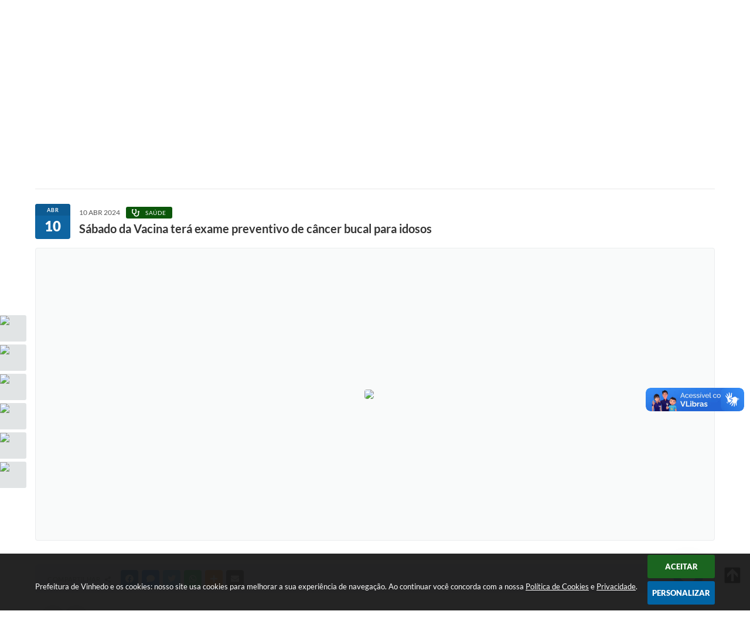

--- FILE ---
content_type: text/html; charset=utf-8
request_url: https://www.vinhedo.sp.gov.br/portal/noticias/0/3/19429/sabado-da-vacina-tera-exame-preventivo-de-cancer-bucal-para-idosos/2viaiptu
body_size: 43295
content:
<!DOCTYPE html>
<html lang="pt-br">
	<head>
        <title>Sábado da Vacina terá exame preventivo...</title>
		<meta http-equiv="Content-Type" content="text/html; charset=utf-8" />
        <meta name="viewport" content="width=device-width, initial-scale=1.0, user-scalable=yes">

        
        <!-- Compartilhar nas redes sociais -->
		<meta property="og:type" content="website" /><meta property="og:url" content="https://www.vinhedo.sp.gov.br/portal/noticias/0/3/19429/sabado-da-vacina-tera-exame-preventivo-de-cancer-bucal-para-idosos/2viaiptu" /><meta property="og:title" content="Sábado da Vacina terá exame preventivo de câncer bucal para idosos" /><meta property="og:site_name" content="Prefeitura de Vinhedo" /><meta property="og:description" content="Idosos que forem se vacinar neste Sábado da Vacina, dia 13 de abril, também terão a oportunidade de..." /><meta property="og:image" content="https://www.vinhedo.sp.gov.br/fotos/b147c4d0f06b1237b850e6c2432ec0db.jpg" /><meta property="og:image:width" content="800" /><meta property="og:image:height" content="490" />
        
        <meta name="description" content="Sábado da Vacina terá exame preventivo de câncer bucal para idosos">

        <!-- Cabeçalho -->
        
<style>
    body {
        margin-left: 0px;
        margin-top: 0px;
        margin-right: 0px;
        margin-bottom: 0px;	
        width: 100%;
        height: 100%;
         
    }

    #e_banner_topo_dinamico { width: 1200px; height: 100px; background: url(/fotos/2cdb4713319f39eb57ccf7f4f9538372.jpg) no-repeat;}
</style>
        <!-- Css -->
        <link href="/css/estrutura_interna_mobile.css?1765302605" rel="stylesheet" type="text/css">
<link href="/css/style.css?1619550551" rel="stylesheet" type="text/css" />
<link href="/css/style_interna_mobile.css?1619550549" rel="stylesheet" type="text/css">
<link href="/css/menu_mobile.css?1619550549" rel="stylesheet" type="text/css" media="screen and (max-width:1000px)">
<link href="/css/style_mobile.css?1619550547" rel="stylesheet" type="text/css">
<link href="/css/estrutura_mobile.css?1619550549" rel="stylesheet" type="text/css">

<!-- Estilos padrões para Capa, Topo e Rodapé -->
<link href="/css/estrutura_capa.css?1763468942" rel="stylesheet" type="text/css" />
<link href="/css/estrutura_topo.css?1712680988" rel="stylesheet" type="text/css" />
<link href="/css/estrutura_rodape.css?1712941766" rel="stylesheet" type="text/css" />

<!-- Scripts padrões para Capa, Topo e Rodapé -->
<script src="/js/funcoes_capa.js?1732562650"></script>
<script src="/js/funcoes_topo.js?1732559896"></script>
<script src="/js/funcoes_rodape.js?1710845646"></script>


<!-- Estruturas topo e rodapé -->

<!-- CSS exclusivo topo e rodapé -->

<!-- JS exclusivo topo e rodapé -->


<!-- Estilos exclusivos do site -->
<link href="/css/estrutura.css?1743164852" rel="stylesheet" type="text/css" />


<!-- Contraste -->
<link href="/css/contraste.css?1713294065" rel="stylesheet" type="text/css" property="stylesheet" />        <link href="/css/estrutura_formulario.css?1709130276" rel="stylesheet" type="text/css">
        <link href="/css/estrutura_noticias.css?1685096912" rel="stylesheet" type="text/css">

        <!-- Scripts  -->
        <script src="/js/jquery.min.js?1611584185"></script>

        <!-- Fancybox v3-->
        <link rel="stylesheet" type="text/css" href="/css/jquery.fancybox.min.css?1611584178">
        <script src="/js/jquery.fancybox.min.js?1611584185"></script>
        <script>
            $(document).ready(function(){
                // Configuração dos botão do visualizador de fotos
                $('[data-fancybox]').fancybox({
                    buttons : [
                        'slideShow',
                        //'thumbs',
                        'close'
                    ],
                    loop : true,
                    arrows : true,
                    slideShow : {
                        autoStart : false,
                        speed : 3500
                    },
                });
            });
        </script>

        
        <!-- Funções js -->
		<script>
			$(document).ready(function() {
                // Sw gostei
				sw_gostei({
					ferramenta_descricao: "notícia",
                    ferramenta_genero: "F",
                    ferramenta: "noticias",
                    id_item_ferramenta: 19429                });

                // 1 - função para posicionar seletor na imagem correta
                function seletor_img_noticia() {
                    var thumb = $(".ntc_thumbnail_imagem_noticia_selecionado");
                    if (thumb.length) {
                        var thumb_top = thumb.position().top;
                        var thumb_left = thumb.position().left;
                        var thumb_w = thumb.outerWidth(true);
                        var thumb_h = thumb.outerHeight(true);

                        // Setando posição
                        $(".ntc_seletor_thumbnail_imagem_noticia").css({"top":thumb_top, "left":thumb_left, "width":thumb_w, "height":thumb_h});
                    }
                }

                // 2 - função de troca de background
                function change_background(url_img) {
                    $(".ntc_bg_imagens_noticia").fadeOut(300);
                    setTimeout(function() {
                        $(".ntc_bg_imagens_noticia").attr("src", url_img).fadeIn(300);
                    },300);
                }

                // 3 - função troca imagem mostrada
                function change_img_noticia(url_img, legenda_img) {
                    $(".ntc_img_slide_noticia").css({"transform":"scale(.125)"});
                    setTimeout(function() {
                        $(".ntc_img_slide_noticia img").attr("src", url_img);
                        $(".ntc_img_slide_noticia").css({"transform":"scale(1)"});
                        // Alterando legenda
                        $(".ntc_legenda_img").html(legenda_img);
                        if (legenda_img != "") { $(".ntc_legenda_img").show(0); }
                        else { $(".ntc_legenda_img").hide(0); }
                    },150);
                }

                // Função que aciona troca de imagens
                function visualiza_img_noticia(elemento) {
                    if (!elemento.hasClass("ntc_thumbnail_imagem_noticia_selecionado")) {
                        $(".ntc_thumbnail_imagem_noticia").removeClass("ntc_thumbnail_imagem_noticia_selecionado");
                        elemento.addClass("ntc_thumbnail_imagem_noticia_selecionado");

                        // Trocando imagem da notícia e background
                        var img_noticia = elemento.find("img").attr("src");
                        var legenda_img = elemento.find(".ntc_thumbnail_legenda_img_noticia").val();
                        //change_background(img_noticia);
                        change_img_noticia(img_noticia, legenda_img);

                        // Acionando função de seletor
                        seletor_img_noticia();
                    }
                }

                // Função slide das imagens
                if ($(".ntc_thumbnail_imagem_noticia").length > 1) {
                    var cont = 1;
                    $(".ntc_thumbnail_imagem_noticia").each(function() {
                        $(this).attr("data-slide", cont);
                        cont++;
                    });
                    var interval;
                    function slide_imagens_noticia(n) {
                        if (!n) { n = 1; }
                        clearInterval(interval);
                        interval = setInterval(function () {
                            if (n == cont) { n = 1; }
                            visualiza_img_noticia($(".ntc_thumbnail_imagem_noticia[data-slide="+n+"]"));
                            n++;
                        }, 5000);
                    }

                    $(".ntc_area_imagens_noticia").on("mouseenter", function(){
                        clearInterval(interval);
                    });

                    $(".ntc_area_imagens_noticia").on("mouseleave", function(){
                        var n = parseInt($(".ntc_thumbnail_imagem_noticia_selecionado").attr("data-slide"))+1;
                        slide_imagens_noticia(n);
                    });

                    visualiza_img_noticia($(".ntc_thumbnail_imagem_noticia[data-slide=1]"));
                    slide_imagens_noticia();
                }

                // Acionando função
                $(".ntc_thumbnail_imagem_noticia").click(function() { visualiza_img_noticia($(this)); });
                $(".ntc_img_slide_noticia").click(function () {
                    var img_noticia = $(this).find("img").attr("src");
                    $(".ntc_area_imagens_noticia").find("a").each(function(){
                        if ($(this).attr("href") == img_noticia) { $(this).trigger("click"); }
                    });
                });

                // Posicionando rolagem da página no topo da notícia
                var topoNoticia = $(".ntc_area_noticia_interna").offset().top;
                if ($(window).scrollTop() < topoNoticia) {
                    $([document.documentElement, document.body]).animate({
                        scrollTop: topoNoticia
                    }, 300);
                }

				// Efeitos avaliação
				// function show_efeito_avaliacao() {
				// 	var ua = window.navigator.userAgent;
    			// 	var msie = ua.indexOf("MSIE ");
				// 	if (!(msie > 0 || !!navigator.userAgent.match(/Trident.*rv\:11\./))) {
				// 		$(".ntc_efeito_avaliacao").show().addClass("ntc_efeito_avaliacao_show");
				// 		setTimeout(function() {  $(".ntc_efeito_avaliacao").hide().removeClass("ntc_efeito_avaliacao_show"); }, 2000)
				// 	}
				// }

				var tamanhoJanela = $(window).width();
				$(window).resize(function(){
					if ($(window).width() != tamanhoJanela) {
						// Atualiza tamanho da janela
						tamanhoJanela = $(window).width();

						// Executando funções
						// Função para posicionar seletor na imagem correta
						seletor_img_noticia();
					}
				});
            });
        </script>

        <!-- Para usar dois captchas -->
        <script>
            var CaptchaCallback = function(){
                $('.g-recaptcha').each(function(index, el) {
                    grecaptcha.render(el, {'sitekey' : '6Lcg5gwUAAAAAFTAwOeaiRgV05MYvrWdi1U8jIwI'});
                });
            };
        </script>
        <script src="https://www.google.com/recaptcha/api.js?onload=CaptchaCallback&render=explicit" async defer></script>
        <!-- Fim dois captchas-->

        <!-- Funções -->
        <script src="/js/sw_funcoes.js?1764241499"></script>
	</head>
	<body>
        <!-- Contenção topo -->
		<header>
    <!-- FONT-AWESOME -->
<link rel="stylesheet" href="https://use.fontawesome.com/releases/v5.13.1/css/all.css">
<link rel="stylesheet" href="https://use.fontawesome.com/releases/v5.15.3/css/v4-shims.css">

<!-- FANCYBOX v3-->
<link rel="stylesheet" type="text/css" href="/css/jquery.fancybox.min.css?1611584178">
<script src="/js/jquery.fancybox.min.js?1611584185"></script>


    <a href="#conteudo_esquerda" class="e_trans" accesskey="1"><h1>Ir para o conteúdo</h1></a>

        <div vw class="enabled">
            <div vw-access-button class="active"></div>
            <div vw-plugin-wrapper>
            <div class="vw-plugin-top-wrapper"></div>
            </div>
        </div>
        <script src="https://vlibras.gov.br/app/vlibras-plugin.js"></script>
        <script>
            new window.VLibras.Widget('https://vlibras.gov.br/app');
        </script>
        <!-- <div class="enabled" id="vlibras_include">
            <div class="active"></div>
            <div>
                <div class="vw-plugin-top-wrapper"></div>
            </div>
        </div>

        <script src="https://vlibras.gov.br/app/vlibras-plugin.js"></script>
        <script>
            var ua = window.navigator.userAgent;
            var isIE11 = /Trident.*rv[ :]*11\./.test(navigator.userAgent);
            var msie = ua.indexOf("MSIE ");
            if ((((msie > 0) && (parseInt(ua.substring(msie + 5, ua.indexOf(".", msie))) < 11)) === false) && isIE11 === false) {
                $('#vlibras_include').html('<div vw class="enabled"><div vw-access-button class="active"></div><div vw-plugin-wrapper><div class="vw-plugin-top-wrapper"></div></div></div>');

                new window.VLibras.Widget('https://vlibras.gov.br/app');

                $(window).on("load", function(){
                    $('#vlibras_include img').each( function(){
                        $(this).attr("alt", "Imagem VLibras");
                    });
                });
            }
        </script> -->

<script>
    //  Cancelar leitura digital
    window.onbeforeunload = window.speechSynthesis.cancel();

    /* ============================================================================================
        FUNÇÃO PARA RETORNO DA VOTAÇÃO DA ENQUETE
    ============================================================================================ */
    function retorna_enquete(data){
        if(data != '')
        {
            $('#votar').hide();
            $("#e_cont_enquete").html(data);
        }
    }

    /* ============================================================================================
        POPUP
    ============================================================================================ */

    // FUNÇÃO ABRIR PÁGINA
    function sw_abrir_janela(pagina, altura, largura) {
        var a = (screen.height/2)-(altura/2);
        var l = (screen.width/2)-(largura/2);
        window.open(pagina,'senha','width='+largura+',height='+altura+',top='+a+',left='+l+',scrollbars=1');
    }

    // ABRIR POPUP
    function sw_abrir_popup(elemento) {
        elemento.fadeIn(200);
        elemento.find(".sw_popup").animate({"top": "+20px"}, "fast");
        $("body").css("overflow", "hidden");
    }

    // FECHAR POPUP
    function sw_fechar_popup(elemento) {
        elemento.fadeOut(200);
        elemento.find(".sw_popup").animate({"top": "-20px"}, "fast", function() { $(".sw_popup_modal:visible").last().find("input, button").first().focus(); });
        setTimeout(function () {
            if (!$(".sw_popup_modal:visible").length) {
                $("body").css("overflow", "auto");
            }
        }, 400);
    }

    // SW POPUP ( ".ELEMENTO / #ELEMENTO" , "SE MODAL PODE SER FECHADO OU NÃO")
    function sw_popup(elemento, fechar) {
        if (!fechar) { fechar = "S"; }
        var id_elemento = elemento.substr(1); //  REMOVE O PRIMEIRO CARACTERE (# OU .)
        var elemento = $(elemento);
        // ABRIR POPUP
        sw_abrir_popup(elemento);
        // FECHAR POPUP
        elemento.find(".sw_btn_fechar_popup").click(function() { sw_fechar_popup(elemento); });

        // ANALISANDO SE MODAL PODE SER FECHADO AO CLICAR FORA DA JANELA E AO TECLAR ESC
        if (fechar == "S") {
            elemento.addClass("keyupmodal")
            // FECHAR AO CLICAR NA TELA ESCURA
            elemento.mousedown(function(e) {
                if (e.target.id == id_elemento) {
                    sw_fechar_popup(elemento);
                }
            });

            //elemento.click(function() { console.log("fechou!"); sw_fechar_popup(elemento); });
            //elemento.find(".sw_popup").on("click", function() { event.stopPropagation(); });

            // FECHAR AO CLICAR ESC
            $(document).on("keyup", function(e) {
                if (e.keyCode === 27) {
                    var modal_fehcar, zindex_fechar = 0;
                    $(".sw_popup_modal.keyupmodal:visible").each(function() {
                        var modal = $(this);
                        var zindex_modal = parseInt(modal.css("z-index"));
                        if (zindex_modal > zindex_fechar) {
                            zindex_fechar =  zindex_modal;
                            modal_fechar = modal;
                        }
                    });
                    // FECHAR MODAL
                    sw_fechar_popup(modal_fechar);
                }
            });
        }
    }


    /* ============================================================================================
        ACESSIBILIDADE
    ============================================================================================ */

    // SW ACESSIBILIDADE
    if (typeof sw_acessibilidade !== "function") {
        function sw_acessibilidade(param, callback) {

            // ANALISANDO PARÂMETROS
            if (typeof param === "undefined" || !param) { param = {} }
            if (typeof param.media === "undefined") { param.media = "desktop" }

            // ANALISANDO MEDIA
            if (
                (param.media === "todas" || param.media === "all") ||
                (param.media === "desktop" && window.innerWidth > 1000) ||
                (param.media === "mobile" && window.innerWidth <= 1000) ||
                (window.innerWidth <= param.media)
            ) {

                // ANALISANDO PARÂMETROS
                if (typeof param.layout === "undefined") { param.layout = "a1" }
                if (typeof param.caminho === "undefined") { param.caminho = "body" }

                // FUNÇÕES
                if (param.fonte !== false) { param.fonte = true; }
                if (param.contraste !== false) { param.contraste = true; }
                if (param.mapa !== false) { param.mapa = true; }
                if (param.vlibras !== false) { param.vlibras = true; }
                if (param.pagina !== false) { param.pagina = true; }
                if (param.transicoes !== false) { param.transicoes = true; }
                if (param.reset !== false) { param.reset = true; }
                if (param.irconteudo !== false) { param.irconteudo = true; }
                if (param.irmenu !== false) { param.irmenu = true; }
                if (param.irbusca !== false) { param.irbusca = true; }
                if (param.irrodape !== false) { param.irrodape = true; }


                // CRIANDO ELEMENTOS
                var sw_acessibilidade = $("#sw_acessibilidade");
                if (!sw_acessibilidade.length) {
                    sw_acessibilidade = $('<div id="sw_acessibilidade" />');
                    $(param.caminho).prepend(sw_acessibilidade);
                }
                sw_acessibilidade.addClass("sw_area_acessibilidade " + param.layout);


                // BOTÃO MENU ACESSIBILIDADE
                if (!sw_acessibilidade.find("#sw_btn_menu_acessibilidade").length) {
                    var btn_menu_acessibilidade = $('<div id="sw_btn_menu_acessibilidade" class="sw_btn_menu_acessibilidade" />')

                    // INSERINDO ÍCONE DE ACESSIBILIDADE E FECHAR
                    btn_menu_acessibilidade.append('<div class="sw_icone_acessibilidade" />')
                    .append('<div class="sw_icone_fechar" />');

                    // INSERINDO BOTÃO MENU
                    sw_acessibilidade.append(btn_menu_acessibilidade);
                }
                // CLICK DO BOTÃO
                sw_acessibilidade.find("#sw_btn_menu_acessibilidade").on({
                    "click": function() {
                        sw_acessibilidade.toggleClass("show");
                    }
                });
                sw_acessibilidade.on({
                    "mouseenter": function() {
                        if (window.innerWidth >= 1000) {
                            sw_acessibilidade.addClass("show");
                        }
                    },
                    "mouseleave": function() {
                        if (window.innerWidth >= 1000) {
                            sw_acessibilidade.removeClass("show");
                        }
                    }
                });


                // CONT ACESSIBILIDADE
                if (!sw_acessibilidade.find(".sw_cont_acessibilidade").length) {
                    sw_acessibilidade.append('<div class="sw_cont_acessibilidade" />');
                }

                // TÍTULO ACESSIBILIDADE
                if (!sw_acessibilidade.find(".sw_titulo_acessibilidade").length) {
                    sw_acessibilidade.find(".sw_cont_acessibilidade").append('<div class="sw_titulo_acessibilidade"><span>Acessibilidade</span></div>');
                }

                // ÁREA BOTÕES
                if (!sw_acessibilidade.find(".sw_area_botoes_acessibilidade").length) {
                    sw_acessibilidade.find(".sw_cont_acessibilidade").append('<div class="sw_area_botoes_acessibilidade" />');
                }

                // FUNÇÃO INSERE BOTÃO DE ACESSIBILIDADE
                function sw_insere_btn_acessibilidade(param_btn) {
                    if (param_btn.seletor) {

                        // ANALISANDO SE O ELEMENTO NÃO EXISTE PARA ENTÃO CRIAR
                        if (!sw_acessibilidade.find(param_btn.seletor).length) {
                            var item = $(
                                '<a>'+
                                    '<div></div>'+
                                '</a>'
                            ).attr(
                                param_btn.seletor.charAt(0) === '#' ? 'id' : 'class',
                                param_btn.seletor.substring(1)
                            );

                            // CLASSES
                            if (param_btn.classes) {
                                item.find("div").addClass(param_btn.classes);
                            }

                            // DESCRIÇÃO
                            if (param_btn.descricao) {
                                item.find(".sw_btn_acessibilidade").append('<span class="sw_txt_btn_acessibilidade">'+param_btn.descricao+'</span>');
                                item.attr("title", param_btn.descricao);
                            }

                            // ÍCONE
                            if (param_btn.icone) {
                                item.find(".sw_btn_acessibilidade").append('<span class="sw_icone_btn tamanho_fixo swfa '+param_btn.icone+'" />')
                            }

                            // LINK
                            if (param_btn.link) {
                                item.attr("href", param_btn.link);
                            }

                            // ACCESSKEY
                            if (param_btn.accesskey) {
                                item.attr("accesskey", param_btn.accesskey);

                                // INSERINDO TECLADO NUMÉRICO
                                window.addEventListener("keydown", function(e) {
                                    var keyCode = e.keyCode || e.which;
                                    if (e.altKey && keyCode === param_btn.accesskey+96) {
                                        if (param_btn.link) {
                                            window.location.href = param_btn.link;
                                        }
                                        else {
                                            item.trigger("click")
                                        }
                                    }
                                }, false)
                            }

                            // INSERINDO ITEM
                            sw_acessibilidade.find(".sw_area_botoes_acessibilidade").append(item);
                        }
                    }
                }


                // =============================================================
                //      BOTÃO AUMENTAR
                // =============================================================
                if (param.fonte && !sw_acessibilidade.find("#sw_btn_aumentar_acessibilidade").length) {
                    sw_insere_btn_acessibilidade({
                        seletor: "#sw_btn_aumentar_acessibilidade",
                        classes: "sw_btn_acessibilidade sw_btn_aumentar_acessibilidade",
                        icone: "fas fa-plus",
                        descricao: "Aumentar fonte"
                    });
                }
                // ATRIBUINDO FUNÇÃO
                sw_acessibilidade.find("#sw_btn_aumentar_acessibilidade").click(function() {
                    // CARREGANDO FS
                    sw_carregando_fs("show");

                    // ALTERANDO FONTS
                    sw_altera_fonts(1);

                    // REMOVE CARREGANDO FS
                    setTimeout(function() {
                        sw_carregando_fs("hide");
                    }, 400);
                });

                // =============================================================
                //      BOTÃO DIMINUIR
                // =============================================================
                if (param.fonte && !sw_acessibilidade.find("#sw_btn_diminuir_acessibilidade").length) {
                    sw_insere_btn_acessibilidade({
                        seletor: "#sw_btn_diminuir_acessibilidade",
                        classes: "sw_btn_acessibilidade sw_btn_diminuir_acessibilidade",
                        icone: "fas fa-minus",
                        descricao: "Diminuir fonte"
                    });
                }
                // ATRIBUINDO FUNÇÃO
                sw_acessibilidade.find("#sw_btn_diminuir_acessibilidade").click(function() {
                    // CARREGANDO FS
                    sw_carregando_fs("show");

                    // ALTERANDO FONTS
                    sw_altera_fonts(-1);

                    // REMOVE CARREGANDO FS
                    setTimeout(function() {
                        sw_carregando_fs("hide");
                    }, 400);
                });

                // =============================================================
                //      BOTÃO CONTRASTE
                // =============================================================
                if (param.contraste && !sw_acessibilidade.find("#sw_btn_contraste_acessibilidade").length) {
                    sw_insere_btn_acessibilidade({
                        seletor: "#sw_btn_contraste_acessibilidade",
                        classes: "sw_btn_acessibilidade sw_btn_contraste_acessibilidade",
                        icone: "fas fa-adjust",
                        descricao: "Alto contraste",
                        accesskey: 5
                    });
                }
                // ATRIBUINDO FUNÇÃO
                sw_acessibilidade.find("#sw_btn_contraste_acessibilidade").click(function() {
                    var action_contraste = (localStorage.getItem("sw_acessibilidade_contraste") === "true") ? false : true;
                    sw_contraste(action_contraste);
                });

                // =============================================================
                //      BOTÃO VLIBRAS
                // =============================================================
                if (param.vlibras && !sw_acessibilidade.find("#sw_btn_vlibras_acessibilidade").length && $("#vlibras_include img").length) {
                    sw_insere_btn_acessibilidade({
                        seletor: "#sw_btn_vlibras_acessibilidade",
                        classes: "sw_btn_acessibilidade sw_btn_vlibras_acessibilidade",
                        icone: "fas fa-sign-language",
                        descricao: "Habilitar VLibras",
                        accesskey: 7
                    });
                }
                // ATRIBUINDO FUNÇÃO
                sw_acessibilidade.find("#sw_btn_vlibras_acessibilidade").click(function() {
                    var action_vlibras = (localStorage.getItem("sw_acessibilidade_vlibras") === "true") ? false : true;
                    sw_vlibras(action_vlibras);
                });
                var vlibras_include = $("#vlibras_include");
                if (vlibras_include.length) {
                    // BOTÃO ABRIR VLIBRAS
                    vlibras_include.on("click", "div[vw-access-button]", function(e) {
                        setTimeout(function() {
                            sw_vlibras(true);
                        }, 100);
                    });
                    // BOTÃO FECHAR VLIBRAS
                    vlibras_include.on("click", "img.vpw-settings-btn-close", function() {
                        setTimeout(function() {
                            sw_vlibras(false);
                        }, 100);
                    });
                }

                // =============================================================
                //      BOTÃO TRANSIÇÕES
                // =============================================================
                if (param.transicoes && !sw_acessibilidade.find("#sw_btn_transicoes_acessibilidade").length) {
                    sw_insere_btn_acessibilidade({
                        seletor: "#sw_btn_transicoes_acessibilidade",
                        classes: "sw_btn_acessibilidade sw_btn_transicoes_acessibilidade",
                        icone: "fab fa-delicious",
                        descricao: "Ativar/Desativar transições"
                    });
                }
                // ATRIBUINDO FUNÇÃO
                sw_acessibilidade.find("#sw_btn_transicoes_acessibilidade").click(function() {
                    // CARREGANDO FS
                    sw_carregando_fs("show");

                    // ACIONANDO FUNÇÃO
                    var action_transicoes = (localStorage.getItem("sw_acessibilidade_transicoes") === "true") ? false : true;
                    sw_desativa_transicoes(action_transicoes);

                    // REMOVE CARREGANDO FS
                    setTimeout(function() {
                        sw_carregando_fs("hide");
                    }, 400);
                });

                // =============================================================
                //      BOTÃO MAPA
                // =============================================================
                if (param.mapa && !sw_acessibilidade.find("#sw_btn_mapa_acessibilidade").length) {
                    sw_insere_btn_acessibilidade({
                        seletor: "#sw_btn_mapa_acessibilidade",
                        classes: "sw_btn_acessibilidade sw_btn_mapa_acessibilidade",
                        icone: "fas fa-sitemap",
                        descricao: "Mapa do site",
                        link: "/portal/mapa"
                    });
                }

                // =============================================================
                //      BOTÃO ACESSIBILIDADE PÁGINA
                // =============================================================
                if (param.pagina && !sw_acessibilidade.find("#sw_btn_pagina_acessibilidade").length) {
                    sw_insere_btn_acessibilidade({
                        seletor: "#sw_btn_pagina_acessibilidade",
                        classes: "sw_btn_acessibilidade sw_btn_pagina_acessibilidade",
                        icone: "fas fa-wheelchair",
                        descricao: "Página de Acessibilidade",
                        link: "/portal/acessibilidade",
                        accesskey: 6
                    });
                }

                // =============================================================
                //      BOTÃO RESET
                // =============================================================
                if (param.reset && !sw_acessibilidade.find("#sw_btn_reset_acessibilidade").length) {
                    sw_insere_btn_acessibilidade({
                        seletor: "#sw_btn_reset_acessibilidade",
                        classes: "sw_btn_acessibilidade sw_btn_reset_acessibilidade",
                        icone: "fas fa-undo",
                        descricao: "Resetar acessibilidade"
                    });
                }
                // ATRIBUINDO FUNÇÃO
                sw_acessibilidade.find("#sw_btn_reset_acessibilidade").click(function() {
                    // CARREGANDO FS
                    sw_carregando_fs("show");

                    // RESETANDO ACESSIBILIDADE
                    var reset = true;
                    set_acessibilidade(reset);

                    // REMOVE CARREGANDO
                    setTimeout(function() {
                        sw_carregando_fs("hide");
                    }, 400);
                }).hide();


                // =============================================================
                //      BOTÃO IR PARA O CONTEÚDO
                // =============================================================
                if (param.irconteudo && !sw_acessibilidade.find("#sw_btn_irconteudo_acessibilidade").length) {
                    sw_insere_btn_acessibilidade({
                        seletor: "#sw_btn_irconteudo_acessibilidade",
                        classes: "sw_btn_acessibilidade sw_link_acessibilidade sw_btn_irconteudo_acessibilidade",
                        icone: "fas fa-desktop",
                        descricao: "Ir para o conteúdo",
                        link: (location.pathname === "/" || location.pathname === "/portal" || location.pathname === "/portal/") ? "#e_conteudo" : "#e_centralizar",
                        accesskey: 1
                    });
                }

                // =============================================================
                //      BOTÃO IR PARA O MENU
                // =============================================================
                if (param.irmenu && !sw_acessibilidade.find("#sw_btn_irmenu_acessibilidade").length) {
                    sw_insere_btn_acessibilidade({
                        seletor: "#sw_btn_irmenu_acessibilidade",
                        classes: "sw_btn_acessibilidade sw_link_acessibilidade sw_btn_irmenu_acessibilidade",
                        icone: "fas fa-bars",
                        descricao: "Ir para o menu",
                        link: "#e_cont_topo",
                        accesskey: 2
                    });
                }

                // =============================================================
                //      BOTÃO IR PARA A BUSCA
                // =============================================================
                if (param.irbusca && !sw_acessibilidade.find("#sw_btn_irbusca_acessibilidade").length) {
                    sw_insere_btn_acessibilidade({
                        seletor: "#sw_btn_irbusca_acessibilidade",
                        classes: "sw_btn_acessibilidade sw_link_acessibilidade sw_btn_irbusca_acessibilidade",
                        icone: "fas fa-search",
                        descricao: "Ir para a busca",
                        link: "#e_campo_busca",
                        accesskey: 3
                    });
                }
                // IR PARA BUSCA
                $("#irbusca").click(function () {
                    $("#e_campo_busca").focus();
                });
                // FORMULÁRIO
                $("#formulario_busca").bind('submit',function() {
                    var busca = ($("#e_campo_busca").val() == "") ? 0 : $("#e_campo_busca").val();
                    window.location.href = '/portal/busca/' + busca;
                    return false;
                });

                // =============================================================
                //      BOTÃO IR PARA O RODAPÉ
                // =============================================================
                if (param.irrodape && !sw_acessibilidade.find("#sw_btn_irrodape_acessibilidade").length) {
                    sw_insere_btn_acessibilidade({
                        seletor: "#sw_btn_irrodape_acessibilidade",
                        classes: "sw_btn_acessibilidade sw_link_acessibilidade sw_btn_irrodape_acessibilidade",
                        icone: "fas fa-arrow-down",
                        descricao: "Ir para o rodapé",
                        link: "#e_cont_rodape",
                        accesskey: 4
                    });
                }
            }
        }
    }

    // FUNÇÃO AUMENTAR / DIMINUIR FONTS
    if (typeof sw_altera_fonts !== "function") {
        function sw_altera_fonts(action) {
            var elemento;
            var body = $("body");
            var fonte = (localStorage.getItem("sw_acessibilidade_fonte") !== null) ? parseInt(localStorage.getItem("sw_acessibilidade_fonte")) : 0;
            var fontoriginal;
            var font_size;
            var nova_font_size;

            // ANALISANDO SE FONT ORIGINAL E PARÂMETRO SÃO DIFERENTES DE ZERO
            if (!((action === 0 || action === false || action === null) && fonte === 0)) {

                // CALCULANDO NOVA FONT
                nova_font_size = (action === 0) ? 0 : fonte + action;

                // PERCORRENDO ELEMENTOS DO BODY E SETANDO FONTS ORIGINAIS
                if (nova_font_size >= -5 && nova_font_size <= 5) {

                    body.find("*").each(function() {
                        elemento = $(this);
                        // ANALISANDO | SE ELEMENTO PAI CONTÉM A CLASSE TAMANHO_FIXO | && | SE O ELEMENTO NÃO TEM FONT-SIZE ZERO OU | && | SE O ELEMENTO NÃO TEM A CLASSE TAMANHO_FIXO
                        if ( (!elemento.parents(".tamanho_fixo").length) && (elemento.css("font-size").replace(/\D/g, "") > 0) && (!elemento.hasClass("tamanho_fixo")) ) {

                            // ANALISANDO ESTADO ATUAL DAS FONTS
                            fontoriginal = elemento.attr("data-fontoriginal");
                            if (typeof fontoriginal === "undefined" || fontoriginal === false) {
                                // SETANDO ATRIBUTO DATA-FONTSIZE ATUAL
                                fontoriginal = parseInt(elemento.css("font-size").replace("px", ""));
                                elemento.attr("data-fontoriginal", fontoriginal)
                            }
                        }
                    });

                    // PERCORRENDO ELEMENTOS DO BODY E ALTERANDO FONT-SIZE
                    body.find("[data-fontoriginal]").each(function() {
                        elemento = $(this);
                        // ANALISANDO FONT ATUAL DO ELEMENTO
                        fontoriginal = parseInt(elemento.attr("data-fontoriginal"));
                        font_size = fontoriginal + nova_font_size;
                        elemento.css({"font-size" : font_size + "px"});
                    });

                    // ATUALIZANDO LOCAL STORAGE
                    if (nova_font_size == 0) {
                        localStorage.removeItem("sw_acessibilidade_fonte");
                    } else {
                        localStorage.setItem("sw_acessibilidade_fonte", nova_font_size);
                    }
                }

                // ACIONANDO FUNÇÃO SET ACESSIBILIDADE
                sw_deb_acessibilidade = sw_debounce(set_acessibilidade, 500, sw_deb_acessibilidade);
            }
        }
    }

    // FUNÇÃO CONTRASTE
    if (typeof sw_contraste !== "function") {
        function sw_contraste(action) {
            var body = $("body");
            var contraste = (localStorage.getItem("sw_acessibilidade_contraste") !== null) ? localStorage.getItem("sw_acessibilidade_contraste") : false;

            // ANALISANDO SE HÁ MUDANÇA DE AÇÃO
            if (typeof action === "undefined" || action === null) {
                action = contraste;
            }

            // REMOVENDO TRANSIÇÕES MOMENTANEAMENTE
            body.addClass("transition0s");
            setTimeout(function() {
                body.removeClass("transition0s");
            }, 100);

            // ANALISANDO AÇÃO
            if (action || action === "true") {
                body.addClass("contraste");

                // SETANDO LOCAL STORAGE
                localStorage.setItem("sw_acessibilidade_contraste", action);
            }
            else {
                body.removeClass("contraste");

                // RESETANDO LOCAL STORAGE
                localStorage.removeItem("sw_acessibilidade_contraste");
            }

            // ACIONANDO FUNÇÃO SET ACESSIBILIDADE
            sw_deb_acessibilidade = sw_debounce(set_acessibilidade, 200, sw_deb_acessibilidade);
        }
    }

    // FUNÇÃO DESATIVA TRANSIÇÕES
    if (typeof sw_desativa_transicoes !== "function") {
        function sw_desativa_transicoes(action) {
            var contents = $("body >*");
            var transicoes = (localStorage.getItem("sw_acessibilidade_transicoes") !== null) ? localStorage.getItem("sw_acessibilidade_transicoes") : false;

            // ANALISANDO SE HÁ MUDANÇA DE AÇÃO
            if (typeof action === "undefined" || action === null) {
                action = transicoes;
            }

            // ANALISANDO AÇÃO
            if (action || action === "true") {
                contents.addClass("transition0s");

                // SETANDO LOCAL STORAGE
                localStorage.setItem("sw_acessibilidade_transicoes", true);
            }
            else {
                contents.removeClass("transition0s");

                // RESETANDO LOCAL STORAGE
                localStorage.removeItem("sw_acessibilidade_transicoes");
            }

            // ACIONANDO FUNÇÃO SET ACESSIBILIDADE
            sw_deb_acessibilidade = sw_debounce(set_acessibilidade, 500, sw_deb_acessibilidade);
        }
    }

    // FUNÇÃO HABILITA VLIBRAS
    if (typeof sw_vlibras !== "function") {
        function sw_vlibras(action) {
            var vlibras = (localStorage.getItem("sw_acessibilidade_vlibras") !== null) ? localStorage.getItem("sw_acessibilidade_vlibras") : false;
            var vlibras_include = $("#vlibras_include");

            // ANALISANDO SE HÁ MUDANÇA DE AÇÃO
            if (typeof action === "undefined" || action === null) {
                action = vlibras;
            }

            // ANALISANDO AÇÃO
            if (action || action === "true") {
                if (vlibras_include.find("div[vw-access-button]").hasClass("active")) {
                    vlibras_include.find("div[vw-access-button]").trigger("click");
                }

                // SETANDO LOCAL STORAGE
                localStorage.setItem("sw_acessibilidade_vlibras", action);
            }
            else {
                if (!vlibras_include.find("div[vw-access-button]").hasClass("active")) {
                    vlibras_include.find("img.vpw-settings-btn-close").trigger("click");
                }

                // RESETANDO LOCAL STORAGE
                localStorage.removeItem("sw_acessibilidade_vlibras");
            }

            // ACIONANDO FUNÇÃO SET ACESSIBILIDADE
            sw_deb_acessibilidade = sw_debounce(set_acessibilidade, 500, sw_deb_acessibilidade);
        }
    }

    // FUNÇÃO SET ACESSIBILIDADE // INDICA AO USUÁRIO QUE HÁ FUNÇÕES DE ACESSIBILIDADES ATIVAS OU RESETA FUNÇÕES
    if (typeof set_acessibilidade !== "function") {
        function set_acessibilidade(reset)
        {
            // CAPTURANDO ATRIBUTOS
            var fonte = (localStorage.getItem("sw_acessibilidade_fonte") !== null) ? localStorage.getItem("sw_acessibilidade_fonte") : 0;
            var contraste = (localStorage.getItem("sw_acessibilidade_contraste") !== null) ? localStorage.getItem("sw_acessibilidade_contraste") : false;
            var transicoes = (localStorage.getItem("sw_acessibilidade_transicoes") !== null) ? localStorage.getItem("sw_acessibilidade_transicoes") : false;
            var vlibras = (localStorage.getItem("sw_acessibilidade_vlibras") !== null) ? localStorage.getItem("sw_acessibilidade_vlibras") : false;

            // BOTÕES
            var sw_btn_menu_acessibilidade = $("#sw_btn_menu_acessibilidade");
            var sw_btn_aumentar_acessibilidade = $("#sw_btn_aumentar_acessibilidade");
            var sw_btn_diminuir_acessibilidade = $("#sw_btn_diminuir_acessibilidade");
            var sw_btn_contraste_acessibilidade = $("#sw_btn_contraste_acessibilidade");
            var sw_btn_transicoes_acessibilidade = $("#sw_btn_transicoes_acessibilidade");
            var sw_btn_vlibras_acessibilidade = $("#sw_btn_vlibras_acessibilidade");
            var sw_btn_reset_acessibilidade = $("#sw_btn_reset_acessibilidade");

            // ANALISANDO RESET
            if (reset === true) {
                fonte = 0;
                contraste = false;
                transicoes = false;
                vlibras = false;

                // RESETANDO ACESSIBILIDADE
                sw_altera_fonts(fonte);
                sw_contraste(contraste);
                sw_desativa_transicoes(transicoes);
                sw_vlibras(vlibras);
            }

            // BOTÃO DE RESET
            if (sw_btn_reset_acessibilidade.length) {
                if (fonte != 0 || contraste || transicoes || vlibras) {
                    sw_btn_reset_acessibilidade.show();
                }
                else {
                    sw_btn_reset_acessibilidade.hide();
                }
            }

            // ANALISANDO FUNÇÕES INDIVIDUALMENTE
            var qtde_funcoes = 0;

            // AUMENTAR / DIMINUIR FONTE
            if (fonte > 0) {
                qtde_funcoes++;
                sw_btn_aumentar_acessibilidade.find(".sw_btn_acessibilidade").attr("data-acessibilidade", fonte).addClass("ativa");
                sw_btn_diminuir_acessibilidade.find(".sw_btn_acessibilidade").removeAttr("data-acessibilidade").removeClass("ativa");
            }
            else if (fonte < 0) {
                qtde_funcoes++;
                sw_btn_diminuir_acessibilidade.find(".sw_btn_acessibilidade").attr("data-acessibilidade", fonte).addClass("ativa");
                sw_btn_aumentar_acessibilidade.find(".sw_btn_acessibilidade").removeAttr("data-acessibilidade").removeClass("ativa");
            }
            else {
                sw_btn_aumentar_acessibilidade.find(".sw_btn_acessibilidade").removeAttr("data-acessibilidade").removeClass("ativa");
                sw_btn_diminuir_acessibilidade.find(".sw_btn_acessibilidade").removeAttr("data-acessibilidade").removeClass("ativa");
            }

            // CONTRASTE
            if (contraste) {
                qtde_funcoes++;
                sw_btn_contraste_acessibilidade.find(".sw_btn_acessibilidade").attr("data-acessibilidade", 1).addClass("ativa");
            }
            else {
                sw_btn_contraste_acessibilidade.find(".sw_btn_acessibilidade").removeAttr("data-acessibilidade").removeClass("ativa");
            }

            // TRANSIÇÕES
            if (transicoes) {
                qtde_funcoes++;
                sw_btn_transicoes_acessibilidade.find(".sw_btn_acessibilidade").attr("data-acessibilidade", 1).addClass("ativa");
            }
            else {
                sw_btn_transicoes_acessibilidade.find(".sw_btn_acessibilidade").removeAttr("data-acessibilidade").removeClass("ativa");
            }

            // VLIBRAS
            if (vlibras) {
                qtde_funcoes++;
                sw_btn_vlibras_acessibilidade.find(".sw_btn_acessibilidade").attr("data-acessibilidade", 1).addClass("ativa");
            }
            else {
                sw_btn_vlibras_acessibilidade.find(".sw_btn_acessibilidade").removeAttr("data-acessibilidade").removeClass("ativa");
            }

            // ANALISANDO QUANTIDADE DE FUNÇÕES
            if (qtde_funcoes > 0) {
                sw_btn_menu_acessibilidade.addClass("ativa").find(".sw_icone_acessibilidade").attr("data-acessibilidade", qtde_funcoes);
            }
            else {
                sw_btn_menu_acessibilidade.removeClass("ativa").find(".sw_icone_acessibilidade").removeAttr("data-acessibilidade");
            }


            // ATRIBUINDO TEXTO AOS BOTÕES
            if (sw_btn_contraste_acessibilidade.length) {
                var txt_btn = (contraste === false) ? "Alto contraste" : "Baixo contraste";
                sw_btn_contraste_acessibilidade.attr("title", txt_btn);
                sw_btn_contraste_acessibilidade.find(".sw_txt_btn_acessibilidade").text(txt_btn);
            }
            if (sw_btn_transicoes_acessibilidade.length) {
                var txt_btn = (transicoes == false) ? "Remover transições" : "Ativar transições";
                sw_btn_transicoes_acessibilidade.attr("title", txt_btn);
                sw_btn_transicoes_acessibilidade.find(".sw_txt_btn_acessibilidade").text(txt_btn);
            }
            if (sw_btn_vlibras_acessibilidade.length) {
                var txt_btn = (vlibras == false) ? "Ativar VLibras" : "Desativar VLibras";
                sw_btn_vlibras_acessibilidade.attr("title", txt_btn);
                sw_btn_vlibras_acessibilidade.find(".sw_txt_btn_acessibilidade").text(txt_btn);
            }
        }
    }

    // FUNÇÃO DEBOUNCE
    if (typeof sw_debounce !== "function") {
        function sw_debounce(funcao, time, debounce_timeout) {
            clearTimeout(debounce_timeout);

            // A CHAMADA DESSA FUNÇÃO DEVE SER RETORNADA PARA A VARIÁVEL 'debounce_timeout'
            // Ex: var debounce_timeout = sw_debounce(funcao, time, debounce_timeout)
            return debounce_timeout = setTimeout(funcao, time);
        }
    }
    var sw_deb_acessibilidade;


    /* ============================================================================================
        ACIONANDO FUNÇÕES ANTES DE CARREGAR A PÁGINA
    ============================================================================================ */

    // FONT PARA DISLEXIA
    sw_font_dislexia(null);

    // CONTRASTE
    sw_contraste(null);

    // TRANSIÇÕES
    sw_desativa_transicoes(null);


    /* ============================================================================================
        ACIONANDO FUNÇÕES AO CARREGAR A PÁGINA
    ============================================================================================ */
    $(document).ready(function() {



        /* ============================================================================================
            ACESSIBILIDADE ---- ANTIGO --- REMOVER DEPOIS DE TODOS ALTERADOS
        ============================================================================================ */

        // BOTÃO DE AUMENTAR A FONTE
        $(".aumentar").click(function () {
            $("*").each(function() {

                if ( (!$(this).parents(".tamanho_fixo").length) && ($(this).css("font-size").replace(/\D/g, "") > 0) && (!$(this).hasClass("tamanho_fixo")) )
                {
                    var size = $(this).css('font-size');

                    size = size.replace('px', '');
                    size = parseInt(size) + 1;

                    if(size < 18)
                    {
                        $(this).animate({'font-size' : size + 'px'});
                    }
                }
            });
        });

        // BOTÃO DE DIMINUIR A FONTE
        $(".diminuir").click(function () {
            $("*").each(function() {

                if ( (!$(this).parents(".tamanho_fixo").length) && ($(this).css("font-size").replace(/\D/g, "") > 0) && (!$(this).hasClass("tamanho_fixo")) )
                {
                    var size = $(this).css('font-size');

                    size = size.replace('px', '');
                    size = parseInt(size) - 1;
                    if(size > 10)
                    {
                        $(this).animate({'font-size' : size + 'px'});
                    }
                }
            });
        });

        // BOTÃO DE CONTRASTE DE COR
        $("#contraste").click(function () {

            if($("body").hasClass("contraste"))
            {
                $("body").removeClass("contraste");
                $("body").css("background","#FFFFFF");
                $("#logo_branca").hide();
            }
            else
            {
                $("body").addClass("contraste");
                $("#logo_branca").show();
            }
        });

        // BOTÃO IR PARA BUSCA
        $("#irbusca").click(function () {
            $("#e_campo_busca").focus();
        });

        // VLIBRAS
        $(".vlibras").click(function() {
            $("#vlibras_include div[vw-access-button]").trigger("click");
        });






        // // SW ACESSIBILIDADE
        // var sw_parametros_acessibilidade = {
        //     layout: "a1"
        // };
        // // ANALISANDO SE HÁ PARÂMETROS EXCLUSIVOS DO LAYOUT
        // if (typeof e_parametros_acessibilidade === "object") {
        //     sw_parametros_acessibilidade = e_parametros_acessibilidade;
        // }

        // // ACIONANDO FUNÇÃO DE ACESSIBILIDADE
        // sw_acessibilidade(sw_parametros_acessibilidade)


        // ACIONANDO FUNÇÃO DE ACESSIBILIDADE AO FIM DO CARREGAMENTO DA PÁGINA
        $(window).on("load", function() {
            // ALTERAR FONTS
            sw_altera_fonts(null);

            // VLIBRAS
            sw_vlibras(null);
        });

        // SETANDO ATRIBUTOS
        sw_deb_acessibilidade = sw_debounce(set_acessibilidade, 500, sw_deb_acessibilidade);

        /* ============================================================================================
            ENQUETE
        ============================================================================================ */

        // CLICK DO BOTÃO COM ID VOTAR DA ENQUETE
        $('#votar').click(function(){
            var opcao = $("input[name=form_resposta]:checked").val();

            opcao = parseInt(opcao);

            var recaptcha = "";

            //A CLASSE e_captcha_enquete DEVE SER INSERIDA NO HTMLQUE CONTER O CAPTCHA DA ENQUETE, PARA QUE O CÓDIGO CONSIGA LOCALIZAR O RESULTADO REFERENTE AO LOCAL CORRETO
            recaptcha = $(".e_captcha_enquete").find("textarea.g-recaptcha-response").val();

            //SE EXISTIR OS CAMPOS DE NOME E E-MAIL
            if($('#form_nome_enquete').length || $('#form_email_enquete').length || $("#form_cpf_enquete").length || $("#form_data_enquete").length)
            {
                if(isNaN(opcao))
                {
                    swal({
                        text: "Enquete: selecione uma resposta.",
                        icon: "warning"
                    });
                }
                else
                {
                    if($("#form_nome_enquete").val() == "" || $("#form_email_enquete").val() == "" || $("#form_cpf_enquete").val() == "" || $("#form_data_enquete").val() == "" || $("#form_data_enquete").val() == "00/00/0000")
                    {
                        swal({
                            text: "Enquete: preencha os campos.",
                            icon: "warning"
                        });
                    }
                    else
                    {
                        var nome = $("#form_nome_enquete").val();
                        var email = $("#form_email_enquete").val();
                        var cpf = $("#form_cpf_enquete").val();
                        var data = $("#form_data_enquete").val();
                        var invalido = "";

                        if($("#form_cpf_enquete").val() != '' && $("#form_cpf_enquete").length)
                        {
                            if(validarCPF(cpf) == false)
                            {
                                swal({
                                    text: "Enquete: CPF informado é inválido.",
                                    icon: "error"
                                });

                                invalido = "S";
                            }
                        }
                        if($("#form_email_enquete").val() != '' && $("#form_email_enquete").length)
                        {
                            if(validarEmail(email) == false)
                            {
                                swal({
                                    text: "Enquete: E-mail informado é inválido.",
                                    icon: "error"
                                });
                                invalido = "S";
                            }
                        }
                        if(invalido != "S")
                        {
                            $.post('/portal/enquete/votar/',{ enviar: 's', form_resposta: opcao, form_nome: nome, form_email: email, form_cpf: cpf, form_data: data, captcha: recaptcha }, retorna_enquete);
                        }
                    }
                }
            }
            else
            {
                if(!isNaN(opcao))
                {
                    $.post('/portal/enquete/votar/',{ enviar: 's', form_resposta: opcao, captcha: recaptcha }, retorna_enquete);
                }
                else
                {
                    swal({
                        text: "Enquete: selecione uma resposta.",
                        icon: "warning"
                    });
                }
            }
        });

    });
</script>

<div class="sw_barra_notificacoes">
    <div class="sw_cont_barra_notificacoes">

                        <div id="lgpd">
                    <div class="sw_notificacao sw_politica_privacidade sw_lato">
                        <div class="sw_info_politica_privacidade">
                            Prefeitura de Vinhedo e os cookies: nosso site usa cookies para melhorar a sua experiência de navegação. Ao continuar você concorda com a nossa <a href="/portal/privacidade" target="_blank"><span>Política de Cookies</span> e <span>Privacidade</span></a>.                        </div>
                        <div class="sw_cont_btn_politica_privacidade">
                            <div class="sw_btn_politica_privacidade sw_lato_black sw_btn_fechar_notificacao">ACEITAR</div>
                            <div class="sw_btn_politica_privacidade sw_lato_black sw_btn_personalizar_cookies">PERSONALIZAR</div>
                        </div>
                    </div>
                </div>
            </div>
</div>

<div class="sw_cookies_aceitos abrir_modal_personalizar_cookies " data-tooltip="Política de Cookies e Privacidade">
    <div class="sw_politica_privacidade sw_lato">
        <span id="icone_personalizar_cookies">
            <span class="swfa fas fa-cookie"></span>
        </span>
    </div>
</div>


<!-- Modal de personalizar cookies -->
<div class="sw_popup_modal" id="sw_cont_politica_privacidade">
    <div class="sw_popup">

        <!-- Fechar -->
        <div class="sw_btn_fechar_popup" id="btn_fechar_modal_cookies"><i class="swfa fas fa-times" aria-hidden="true"></i></div>

        <!-- Título -->
        <div class="sw_titulo_popup sw_lato_bold" id="titulo_termo">Política de Cookies e Privacidade</div>

        <!-- Descrição -->
        <div class="sw_descricao_popup sw_lato_bold">
            Personalize as suas preferências de cookies.
            <div>
                <br>
                <strong><u><a href="/portal/privacidade" target="_blank">Clique aqui e consulte nossas políticas</a></u></strong>.
            </div>
        </div>

        <!-- Conteúdo dos cookies -->
        <div class="sw_conteudo_popup">

            <!-- Cookies necessários -->
            <div class="sw_lista_detalhes">
                <div class="sw_linha_lista_detalhes">
                    <div style="width: 90%;">
                        <div class="sw_nome_detalhe sw_lato_bold">
                            Cookies necessários
                            <div class="sw_descricao_detalhes_cookie sw_lato">Essenciais para uma navegação eficiente em nosso site.</div>
                        </div>
                    </div>
                    <label class="sw_btn_checkbox">
                        <span class="e_trans">Checkbox</span>
                        <input type="checkbox" name="cookies_necessarios" disabled="" checked="">
                        <span class="sw_btn_checkbox_background" style="opacity: 0.5;">
                            <span class="sw_btn_checkbox_controle"></span>
                        </span>
                    </label>
                </div>
            </div>

            <!-- Cookies de estatísticas -->
            <div class="sw_lista_detalhes">
                <div class="sw_linha_lista_detalhes">
                    <div style="width: 90%;">
                        <div class="sw_nome_detalhe sw_lato_bold">
                            Cookies de estatísticas
                            <div class="sw_descricao_detalhes_cookie sw_lato">Recomendados para a prefeitura coletar informações de navegações do usuário.</div>
                        </div>
                    </div>
                    <label class="sw_btn_checkbox">
                        <span class="e_trans">Checkbox</span>
                        <input type="checkbox" name="cookies_estatisticas" >
                        <span class="sw_btn_checkbox_background checkbox_estatisticas">
                            <span class="sw_btn_checkbox_controle"></span>
                        </span>
                    </label>
                </div>
            </div>
        </div>

        <!-- Área de botões -->
        <div class="sw_area_botoes_popup sw_lato_medium">
            <div class="sw_btn_popup sw_btn_aceitar" id="salvar_preferencias_cookies">
                <i class="swfa fas fa-check" aria-hidden="true"></i>
                <span>SALVAR</span>
            </div>
        </div>
    </div>
</div>

<script>

    // Seta os cookies
    function f_cookies_criar(cookieCheckboxEstatistica)
    {
        // Cookies necessários
        document.cookie = "PrefeituradeVinhedo-LGPD=S; max-age=604800; path=/";

        // Cookies de estatística
        if (cookieCheckboxEstatistica) {
            document.cookie = "PrefeituradeVinhedo-ESTATISTICA=S; max-age=604800; path=/";
        } else {
            document.cookie = "PrefeituradeVinhedo-ESTATISTICA=S; max-age=0; path=/";
        }
    }

    // Altera o conteúdo da notificação
    function f_cookies_notificacao_alterar()
    {
        $("#lgpd").fadeOut(800, function() {
            $(this).remove();
        });
        $(".sw_cookies_aceitos").addClass("show sw_txt_tooltip");
    }

    $(document).ready(function() {

        //CONFIGURAÇÃO DOS BOTÃO DO VISUALIZADOR DE FOTOS
        $('.fancybox').fancybox({
                buttons : [
                    'slideShow',
                    //'thumbs',
                    'close'
                ],
                loop : true,
                arrows : true,
                slideShow : {
                    autoStart : false,
                    speed : 3500
                },
            });

        // ANALISANDO SE HÁ NOTIFICAÇÕES
        var barra_notificacoes = $(".sw_barra_notificacoes");
        if (barra_notificacoes.find(".sw_notificacao").length) {

            $(window).on("load", function() {
                barra_notificacoes.addClass("show");
            });

            /* ============================================================================================
                FUNÇÕES INDIVIDUAIS DAS NOTIFICAÇÕES
            ============================================================================================ */
            $(".sw_btn_fechar_notificacao").click(function() {
                var elemento_noticicacao = $(this).parents(".sw_notificacao");

                // Fechando notificação
                elemento_noticicacao.fadeOut(800, function() {
                    elemento_noticicacao.remove();

                    // Analisando se há mais notificações
                    if (barra_notificacoes.find(".sw_notificacao").length < 1) {
                        barra_notificacoes.removeClass("show");
                    }
                });

            });


            // Política de cookies
            $("#lgpd").find(".sw_btn_fechar_notificacao").click(function() {

                // Seta checked
                $("input[type='checkbox'][name='cookies_estatisticas']").attr("checked", true);

                // Seta cookies (aceita os dois)
                f_cookies_criar(true)

                // Altera o conteúdo da notificação de cookies
                f_cookies_notificacao_alterar();
            });

            // Transmissão ao vivo
            $(".live_info_transmissao").find(".sw_btn_fechar_notificacao").click(function() {
                var data_video = $(this).attr("data-video");
                $.post("/portal/transmissao/encerra/", { video: data_video });
            });
        }

        // Mostra ícone política de cookies
        $(window).on("load", function() {
            if ($("#lgpd").length === 0) {
                $(".sw_cookies_aceitos").addClass("show");
            }
        });

        // Modal de personalizar cookies
        if ($("#sw_cont_politica_privacidade").length) {

            // Ao clicar em personalizar
            let modalPersonalizarAberto = false;
            $(document.body).on('click', '.sw_btn_personalizar_cookies, .abrir_modal_personalizar_cookies', function() {

                // Cria pop-up
                sw_popup("#sw_cont_politica_privacidade", "S");

                // Caso não tenha aberto o modal e não foi votado
                if (!modalPersonalizarAberto && $(".sw_cookies_aceitos").hasClass("show") === false) {
                    $("input[type='checkbox'][name='cookies_estatisticas']").attr("checked", true);
                }
                modalPersonalizarAberto = true;
            });

            // Controle do atributo "checked" nos cookies de estatísticas
            $("input[type='checkbox'][name='cookies_estatisticas']").change(function() {
                let checadoEstatisticas = $("input[type='checkbox'][name='cookies_estatisticas']").attr("checked");
                if(checadoEstatisticas) {
                    $(this).attr("checked", true);
                } else if(checadoEstatisticas === undefined) {
                    $(this).attr("checked", false);
                }
            });

            // Ao salvar preferências
            $("#salvar_preferencias_cookies").click(function() {

                // Verifica se está checado o botão dos cookies de estatísticas
                let checadoEstatisticas = $("input[type='checkbox'][name='cookies_estatisticas']").attr("checked");

                // Seta cookies
                f_cookies_criar(checadoEstatisticas);

                // Altera o conteúdo da notificação de cookies
                f_cookies_notificacao_alterar();

                // Fecha pop-up
                let elementoPopupPrivacidade = document.getElementById("sw_cont_politica_privacidade");
                sw_fechar_popup($(elementoPopupPrivacidade));

                // Analisando se há mais notificações
                barra_notificacoes.fadeOut(800, function() {
                    if (barra_notificacoes.find(".sw_notificacao").length < 1) {
                        barra_notificacoes.removeClass("show");
                    }
                });
            });
        }
    });
</script>
<!-- FIM NOTIFICAÇÕES -->
<!-- SWEET ALERT (NECESSÁRIO PARA BOTÃO SAIR) -->
<script src="/js/sweetalert.min.js"></script>

<!-- ASSINAR -->
<script src="https://get.webpkiplugin.com/Scripts/LacunaWebPKI/lacuna-web-pki-2.12.0.min.js" integrity="sha256-jDF8LDaAvViVZ7JJAdzDVGgY2BhjOUQ9py+av84PVFA=" crossorigin="anonymous"></script>

<script>
    // FUNÇÕES JS
    $(document).ready(function() {

        // FUNÇÃO PARA ACIONAR DROP DO LOGIN DO INTERNAUTA MOBILE
        $(window).click(function() { $("#itn_area_botoes_internauta").removeClass("itn_area_botoes_internauta_show"); });
        $(".itn_area_img_internauta").on("click", function() {
            event.stopPropagation();
            $("#itn_area_botoes_internauta").toggleClass("itn_area_botoes_internauta_show");
        });        

        // ACIONANDO POPUP LOGIN
        $(".itn_btn_login").click(function() {
            sw_popup("#itn_login", "S");
        });

        // RECUPERAÇÃO DE SENHA
        $("#link_senha").click(function() { sw_abrir_janela("/portal/internautas/recuperar-senha", 450, 600) });

        // SAIR
        $("#sair_internauta").click(function() {
            swal({
                title: "Atenção!",
                text: "Deseja realmente sair do portal?",
                icon: "warning",
                buttons: ["Cancelar", "OK"],
            })
            .then(function(acao) {
                if(acao === true)
                {
                    location.href = "/portal/internautas/sair";
                }
            });
        });
                
    });

    // ABRIR POPUP INTERNAUTA
    function abrir_popup_internautas(elemento) {
        sw_abrir_popup(elemento);
        $("#cpf_cnpj_email").focus();
    }

    // FECHAR POPUP INTERNAUTA
    function fechar_popup_internautas(elemento) {        
        verifica_popups_termos();
        sw_fechar_popup(elemento);
    }

    // TRANSFORMAR DADOS EM MAIÚSCULOS
    function internautas_transformar_string(string)
    {
        if(string.value != "" && string.id != "")
        {
            $("#"+string.id).val(string.value.toUpperCase());
        }
    }

    // FORMATA VALOR (CPF OU CNPJ)
    function formata_cpf_cnpj(value)
    {
        const cnpjCpf = value.replace(/\D/g, '');
        
        if (cnpjCpf.length === 11)
        {
            return cnpjCpf.replace(/(\d{3})(\d{3})(\d{3})(\d{2})/g, "\$1.\$2.\$3-\$4");
        }
        else if (cnpjCpf.length === 14)
        {
            return cnpjCpf.replace(/(\d{2})(\d{3})(\d{3})(\d{4})(\d{2})/g, "\$1.\$2.\$3/\$4-\$5");
        }
    }

    // VALIDAR CPF
    function validar_cpf(cpf)
    {
		cpf = cpf.replace(/[^\d]+/g,'');
		if(cpf == '') return false;
		// Elimina CPFs invalidos conhecidos
		if (cpf.length != 11 || cpf == "00000000000" || cpf == "11111111111" || cpf == "22222222222" || cpf == "33333333333" || cpf == "44444444444" || cpf == "55555555555" || cpf == "66666666666" || cpf == "77777777777" || cpf == "88888888888" || cpf == "99999999999") return false;
		// Valida 1o digito 
		add = 0;
		for (i=0; i < 9; i ++)
			add += parseInt(cpf.charAt(i)) * (10 - i);
			rev = 11 - (add % 11);
			if (rev == 10 || rev == 11)
				rev = 0;
			if (rev != parseInt(cpf.charAt(9)))
				return false;
		// Valida 2o digito
		add = 0;
		for (i = 0; i < 10; i ++)
			add += parseInt(cpf.charAt(i)) * (11 - i);
		rev = 11 - (add % 11);
		if (rev == 10 || rev == 11)
			rev = 0;
		if (rev != parseInt(cpf.charAt(10)))
			return false;
		return true;
	}

    // VALIDAR CNPJ
    function validar_cnpj(cnpj)
    { 
        cnpj = cnpj.replace(/[^\d]+/g,'');

        if(cnpj == '') return false;
        
        if (cnpj.length != 14)
            return false;
        
        if (cnpj == "00000000000000" || cnpj == "11111111111111" || cnpj == "22222222222222" || cnpj == "33333333333333" || cnpj == "44444444444444" || cnpj == "55555555555555" || cnpj == "66666666666666" || cnpj == "77777777777777" || cnpj == "88888888888888" || cnpj == "99999999999999")
            return false;

        tamanho = cnpj.length - 2
        numeros = cnpj.substring(0,tamanho);
        digitos = cnpj.substring(tamanho);
        soma = 0;
        pos = tamanho - 7;
        
        for(i = tamanho; i >= 1; i--)
        {
            soma += numeros.charAt(tamanho - i) * pos--;
            if (pos < 2)
                pos = 9;
        }

        resultado = soma % 11 < 2 ? 0 : 11 - soma % 11;
        if (resultado != digitos.charAt(0))
            return false;
            
        tamanho = tamanho + 1;
        numeros = cnpj.substring(0,tamanho);
        soma = 0;
        pos = tamanho - 7;

        for (i = tamanho; i >= 1; i--)
        {
            soma += numeros.charAt(tamanho - i) * pos--;
            if (pos < 2)
                pos = 9;
        }

        resultado = soma % 11 < 2 ? 0 : 11 - soma % 11;
        if (resultado != digitos.charAt(1))
            return false;
                
        return true;
    }



    ////


    // VERIFICA SE ACABOU OS TERMOS PARA REDIRECIONAR INTERNAUTA
    function verifica_popups_termos()
    {
        var contador = $('#cont_popup').val();
        var link = $('#link').val();

        if(contador - 1 == 0 || contador == "")
        {
            setTimeout(function() {
                var elemento = ".itn_consentimentos";
                elemento = $(""+elemento+"");
                fechar_popup_internautas(elemento);

                var elemento_link = ".itn_consentimentos_link";
                elemento_link = $(""+elemento_link+"");
                fechar_popup_internautas(elemento_link);

                var url_atual = window.location.pathname;

                // REDIRECIONA APENAS QUANDO LOGAR OU CADASTRAR
                if(url_atual != "/portal/internautas/dados" && url_atual != "/portal/internautas/dados/consentimentos" && url_atual != "/portal/internautas/dados/preferencias")
                {
                    if(link == "/portal/internautas/alterar")
                    {
                        location.href = link;
                    }
                    else if(link != "" && link != undefined)
                    {
                        location.href = link;
                    }
                    else
                    {
                        location.href = '/portal/noticias/0/3/19429/sabado-da-vacina-tera-exame-preventivo-de-cancer-bucal-para-idosos/2viaiptu';
                    }
                }

                $('#cont_popup').val("0");
            
            }, 300);
        }
        else
        {
            contador = contador - 1;
            $('#cont_popup').val(contador);
        }

        return contador;
    }

    // SE ESTIVER NA PÁGINA DE CONSENTIMENTOS (ACEITANDO, RECUSANDO OU REVOGANDO) A PÁGINA DEVERÁ SER RECARREGADA
    function redireciona_internauta_consentimento()
    {
        setTimeout(function() {            
            if(window.location.pathname == "/portal/internautas/dados/consentimentos" || window.location.pathname == "/portal/internautas/dados")
            {
                location.href = window.location.pathname;
            }
        }, 800);
    }

    // CLICK DO BOTÃO OK (QUANDO ENTRAR EM UMA FERRAMENTA QUE TIVER TERMO DO TIPO EMITE AVISO QUE FOI ENVIADO UM E-MAIL PARA CONFIRMAÇÃO)
    function btn_ok(id_consentimento)
    {
        if(id_consentimento != "")
        {
            var elemento = "#itn_consentimentos_int_"+id_consentimento;
            elemento = $(""+elemento+"");
            fechar_popup_internautas(elemento);
        }
    }
    
    // CLICK DO BOTÃO REENVIAR
    function btn_reenviar_consentimento(id_consentimento)
    {
        if(id_consentimento != "")
        {
            var elemento = "#itn_consentimentos_int_"+id_consentimento;
            elemento = $(""+elemento+"");

            $.post('/portal/internautas/acao/', {acao:"reenviar_consentimento", consentimento:id_consentimento}, retorno);

            function retorno(data)
            {
                fechar_popup_internautas(elemento);
            }
        }
    }

    // EXIBE MENSAGENS DE SUCESSO E ERRO
    function int_msg_erro(mensagem)
    {
        $("#conteudo_esquerda").append('<div class="sw_lato sw_aviso_suspenso sw_aviso_suspenso_erro" style="display:none;"><i class="swfa fas fa-times-circle-o"></i><span>'+mensagem+'</span></div>');
        $(".sw_aviso_suspenso_erro").fadeIn("slow");

        setTimeout(function() {
            $(".sw_aviso_suspenso_erro").fadeOut("slow");
        }, 1500);
    }

    function int_msg_sucesso(mensagem)
    {
        $("#conteudo_esquerda").append('<div class="sw_lato sw_aviso_suspenso sw_aviso_suspenso_sucesso" style="display:none;"><i class="swfa fas fa-check-circle-o"></i><span>'+mensagem+'</span></div>');
        $(".sw_aviso_suspenso_sucesso").fadeIn("slow");

        setTimeout(function() {
            $(".sw_aviso_suspenso_sucesso").fadeOut("slow");
        }, 1500);
    }

    // CLICK DO BOTÃO "CONFIRMAR CÓDIGO"
    function btn_confirmar_codigo_consentimento(id_consentimento)
    {
        var codigo = $("#form_codigo_confirmacao_consentimento").val();

        if(id_consentimento != "" && codigo != "")
        {
            var elemento = "#itn_consentimentos_int_"+id_consentimento;
            elemento = $(""+elemento+"");

            $.post('/portal/internautas/acao/', {acao:"confirmar_codigo_consentimento", consentimento:id_consentimento, codigo:codigo}, retorno);

            function retorno(data)
            {
                data = JSON.parse(data);

                fechar_popup_internautas(elemento);

                if(data.resultado == "sucesso")
                {
                    int_msg_sucesso("Consentimento confirmado com sucesso!");
                }
                else
                {
                    int_msg_erro("Erro ao confirmar consentimento!");
                }
            }
        }
    }

    // EXIBE MENSAGEM DE ERRO NO PROCESSO (CASO FALTE ALGUM DADO)
    function exibe_mensagem_erro_processo()
    {
        $(".sw_area_botoes_popup").hide();
        $(".sw_conteudo_popup").html('<div class="sw_aviso sw_aviso_erro sw_lato"><i class="swfa fas fa-exclamation-triangle"></i> <span>Ops, algo deu errado. Tente novamente mais tarde.</span></div>');

        // setTimeout(function() {
        //     fechar_popup_internautas(elemento);
        // }, 1000);
    }


    // CLICK DO BOTÃO ACEITAR
    function btn_aceitar(id_consentimento, id_termo)
    {
        if(id_consentimento != "" && id_consentimento != undefined)
        {
            var elemento = "#itn_consentimentos_int_"+id_consentimento;
            elemento = $(""+elemento+"");

            $.post('/portal/internautas/acao/', {acao:"responder_consentimento", consentimento:id_consentimento, valor:"S"}, retorno);

            function retorno(data)
            {
                data = JSON.parse(data);

                fechar_popup_internautas(elemento);

                if(data.resultado == "sucesso")
                {
                    int_msg_sucesso("Consentimento aceito com sucesso!");
                }
                else
                {
                    int_msg_erro("Erro ao aceitar consentimento!");
                }

                redireciona_internauta_consentimento();
            }
        }
        else
        {
            exibe_mensagem_erro_processo();
        }
    }

    // CLICK DO BOTÃO RECUSAR
    function btn_recusar(id_consentimento, id_termo, obrigatorio)
    {
        // VERIFICA SE TERMO É OBRIGATÓRIO PARA SOLICITAR CONFIRMAÇÃO
        if(obrigatorio == "S")
        {
            swal({
                text: "Tem certeza que deseja recusar? É obrigatório a aceitação desse termo.",
                icon: "warning",
                buttons: ['Cancelar', 'OK']
            })
            .then(function(acao) {
                if(acao === true)
                {
                    if(id_consentimento != "" && id_consentimento != undefined)
                    {
                        
                        var elemento = "#itn_consentimentos_int_"+id_consentimento;
                        elemento = $(""+elemento+"");
                        
                        $.post('/portal/internautas/acao/', {acao:"responder_consentimento", consentimento:id_consentimento, valor:"N", termo:id_termo}, retorno);

                        function retorno(data) 
                        {
                            data = JSON.parse(data);

                            elemento.find(".sw_area_botoes_popup").hide();

                            fechar_popup_internautas(elemento);

                            if(data.resultado == "sucesso")
                            {
                                int_msg_sucesso("Consentimento recusado com sucesso!");
                            }
                            else
                            {
                                int_msg_erro("Erro ao recusar consentimento!");
                            }

                            redireciona_internauta_consentimento();
                        }
                    }
                    else
                    {
                        exibe_mensagem_erro_processo();
                    }
                }
            });
        }
        else
        {
            if(id_consentimento != "" && id_consentimento != undefined)
            {
                var elemento = "#itn_consentimentos_int_"+id_consentimento;
                elemento = $(""+elemento+"");
                
                $.post('/portal/internautas/acao/', {acao:"responder_consentimento", consentimento:id_consentimento, valor:"N", termo:id_termo}, retorno);

                function retorno(data) 
                {
                    data = JSON.parse(data);

                    elemento.find(".sw_area_botoes_popup").hide();

                    fechar_popup_internautas(elemento);

                    if(data.resultado == "sucesso")
                    {
                        int_msg_sucesso("Consentimento recusado com sucesso!");
                    }
                    else
                    {
                        int_msg_erro("Erro ao recusar consentimento!");
                    }

                    redireciona_internauta_consentimento();
                }
            }
            else
            {
                exibe_mensagem_erro_processo();
            }
        }
    }

    // CLICK DO BOTÃO REVOGAR (ENVIAR - REVOGAR DE FATO)
    function btn_revogar(id_consentimento)
    {
        var motivo = $("#motivo_revogar").val();

        if(id_consentimento != "" && id_consentimento != undefined)
        {
            var elemento = "#itn_consentimentos_int_"+id_consentimento;
            elemento = $(""+elemento+"");

            $.post('/portal/internautas/acao/', {acao:"revogar_consentimento", consentimento:id_consentimento, motivo:motivo}, retorno);

            function retorno(data)
            {
                data = JSON.parse(data);

                fechar_popup_internautas(elemento);

                if(data.resultado == "sucesso")
                {
                    int_msg_sucesso("Consentimento revogado com sucesso!");
                }
                else
                {
                    int_msg_erro("Erro ao revogar consentimento!");
                }

                redireciona_internauta_consentimento();
            }
        }
        else
        {
            exibe_mensagem_erro_processo();
        }
    }

    // CLICK NO BOTÃO REVOGAR PARA EXIBIR CAMPO DO MOTIVO
    function btn_revogar_motivo(id_consentimento)
    {
        // EXIBE CAMPO PARA INFORMAR MOTIVO
        $(".itn_area_motivo").fadeIn();

        // DESCE TELA
        $(".sw_popup_modal").animate({ scrollTop: $(document).height() }, 1000);

        // SETA NOVO ONCLICK PARA BOTÃO E REMOVE CLASSE
        $(".itn_btn_revogar").attr("onClick", "btn_revogar("+id_consentimento+")");
        $(".itn_btn_revogar").removeClass("itn_btn_revogar_cinza");

        // ADICIONA FOCO NO CAMPO
        $("#motivo_revogar").focus();
    }


    // CLICK DO BOTÃO ASSINAR
    function btn_assinar(id_consentimento, id_termo, arquivo, diretorio, origem)
    {
        // DESABILITA BOTÃO
        $("#itn_consentimentos_int_"+id_consentimento).find(".itn_btn_aceitar").attr("disabled", "disabled");
        $("#itn_consentimentos_int_"+id_consentimento).find(".itn_btn_aceitar").fadeOut();

        var elemento = "#itn_consentimentos_int_"+id_consentimento;
        elemento = $(""+elemento+"");

        
        // AUTORIZADO OK SIGNIFICA QUE TEM CREDITOS PARA GASTAR COM A OPERAÇÃO, SE NÃO HOUVER VAI RETORNAR MENSSAGEM DE ERRO AO USUÁRIO
        if('ok' != 'ok')
        {
            swal({
                text: "Você não possui créditos para assinar o documento, favor entrar em contato com Prefeitura de Vinhedo.",
                icon: "error"
            }); 
        }
        else
        {
            // EXTRAI EXTENSÃO DO ARQUIVO
            var coleta_extensao = arquivo.split(".");
            
            // VERIFICA SE O ARQUIVO É UM PDF
            if (coleta_extensao[1] != "pdf")
            {
                swal({
                    text: "Extensão inválida, somente arquivos PDF podem ser assinados",
                    icon: "error"
                });
            }
            else
            {
                // CARREGA SELECT E MENSAGEM
                $("#itn_consentimentos_int_"+id_consentimento).find(".sw_area_botoes_popup").append('<div class="itn_area_assinatura"><div class="sw_aviso sw_aviso_alerta sw_lato"><i class="swfa fas fa-exclamation-triangle"></i><span>Por favor, selecione o certificado digital desejado para assinar este documento logo abaixo.</span></div><select id="certificateSelect"><option value="0">Selecione seu certificado A3...</option></select></div>');

                // EXIBE SELECT E MENSAGEM
                $(".itn_area_assinatura").fadeIn();

                // CRIA OBJETO PARA MANIPULAÇÃO DOAS CERTIFICADOS E ASSINATURAS
                var pki = new LacunaWebPKI();
                pki.init({
                    ready: onWebPkiReady,
                    notInstalled: onWebPkiNotInstalled,
                    defaultError: onWebPkiError,
                    restPkiUrl: 'https://pki.rest/'
                });
                    
                // FUNÇÃO DE LISTAGEM DOS CERTIFICADOS
                function onWebPkiReady () {
                    
                    pki.listCertificates().success(function (certs) {
                        var selecao = $("#certificateSelect");

                        $.each(certs, function() {
                            // VERIFICA SE É PESSOA FÍSICA OU JURÍDICA
                            if(this.pkiBrazil.isPessoaFisica)
                            {
                                var doc = this.pkiBrazil.cpf;
                                var doc_internauta = "";
                            }
                            else
                            {
                                var doc = this.pkiBrazil.cnpj;
                                var doc_internauta = "";                                 
                            }

                            var validadefim = this.validityEnd;                                

                            // VERIFICA DOCUMENTO
                            if(doc == doc_internauta)
                            {
                                selecao.append($('<option data-doc="'+doc+'" data-validadefim="'+validadefim+'" />').val(this.thumbprint)
                                    .text(this.subjectName)
                                );
                            }
                        });
                    });
                }
                
                // FUNÇÃO SE O PLUGIN NÃO ESTIVER INSTALADO
                function onWebPkiNotInstalled (status, message) {
                    
                    swal({
                        text: "Plugin do Assinador não instalado, você será redirecionado para página de instalação.",
                        icon: "warning"
                    })
                    .then(function() {
                        pki.redirectToInstallPage();
                    }); 
                }
                
                // FUNÇÃO PARA IMPRIMIR O ERRO CASO OCORRA
                function onWebPkiError(message, error, origin) {

                    swal({
                        text: "Erro ao assinador documento. Token/certificado não foi reconhecido. Tente conecta-lo em outra porta ou reinicie o navegador.",
                        icon: "error"
                    })
                    .then(function() {
                        $("#sw_carregando_dados").hide();
                    });
                    
                }

                // CARREGA E EXIBE BOTÃO
                $("#itn_consentimentos_int_"+id_consentimento).find(".sw_area_botoes_popup").append('<div class="sw_btn_popup sw_btn_aceitar itn_btn_aceitar" id="signPDFButton" style="display:none;"><i class="swfa fas fa-check-circle-o" aria-hidden="true"></i><span>ASSINAR PDF</span></div>');

                $("#signPDFButton").fadeIn();

                // PASSA OS VALORES O BOTÃO "ASSINAR PDF" DENTRO DA SELEÇÃO DOS CERTIFICADOS
                $('#signPDFButton').attr("data-arquivo", arquivo);
				$('#signPDFButton').attr("data-diretorio", diretorio);
				$('#signPDFButton').attr("data-origem", origem);
				$('#signPDFButton').attr("data-codigo", id_consentimento);

                // CLICK DO BOTÃO ASSINAR PDF
                $('#signPDFButton').click(function(){

                    if(($('#certificateSelect').val() != null) && ($('#certificateSelect').val() != '0'))
                    {
                        // CARREGANDO
                        $("#sw_carregando_dados").show();
                        
                        // VALOR DO CERTIFCADO SELECIONADO
                        var selectedCertThumb = $('#certificateSelect').val();
                        
                        // VALOR COM ARQUIVO QUE SERÁ ASSINADO
                        var arquivo = $(this).attr("data-arquivo");
                        
                        // VALOR COM O DIRETÓRIO DO ARQUIVO QUE SERÁ ASSINADO
                        var diretorio = $(this).attr("data-diretorio");
                        
                        // MONTA DIRETÓRIO COMPLETO PARA O ARQUIVO QUE SERÁ ASSSINADO
                        var arquivo_completo = diretorio+arquivo;
                        
                        // VALOR COM O NOME DO CERTIFICADO DIGITAL ESCOLHIDO
                        var emissor = $('#certificateSelect option:selected').text();
                        
                        // VALOR COM O DOCUMENTO DO CERTIFICADO QUE FOI ESCOLHIDO
                        var documento = $('#certificateSelect option:selected').attr("data-doc");
                        
                        // VALOR COM A VALIDADE DO CERTIFICADO ESCOLHIDO
                        var finalvalidade = $('#certificateSelect option:selected').attr("data-validadefim");
                        
                        // VALOR COM A ORIGEM DA PAGINA ONDE O ARQUIVO ESTA SENDO ASSINADO
                        var origem = $(this).attr("data-origem");
                        
                        // VALOR COM O ID DO ARQUIVO QUE ESTA SENDO ASSINADO
                        var codigo = $(this).attr("data-codigo");
                        
                        // PRIMEIRO POST INICIA O PROCESSO DE ASSINATURA
                        $.post('/sg/assinador_a3.php', {arquivo:arquivo_completo, carimbo_tempo:'', etapa:'1'}, retorno1);
                        function retorno1(data1) 
                        {
                            // FUNÇÃO QUE ASSINA O ARQUIVO
                            pki.signWithRestPki({
                                token: data1,
                                thumbprint: selectedCertThumb
                            }).success(function () {
                                
                                // SEGUNDO POST IRÁ MONTAR O ARQUIVO ASSINADO
                                $.post('/sg/assinador_a3.php', {token:data1, endereco:"../../tmp/", original:arquivo, origem:"Internautas", etapa: '2'}, retorno2);
                                function retorno2(data2) 
                                {
                                    // TERCEIRO POST IRÁ ATUALIZAR O BANCO DE DADOS, CONFORME OS ATRIBUTOS PASSADOS
                                    $.post('/sg/assinador_a3.php', {origem: origem, codigo: codigo, titular: emissor, doc: documento, validade_cert:finalvalidade, pacote:'mensal', arquivo_completo:arquivo_completo, carimbo_tempo:'', arquivo: arquivo, internauta: "", arquivo_assinado: data2, etapa: '3'}, retorno3);                                    
                                    function retorno3(data3) 
                                    {
                                        data3 = JSON.parse(data3);

                                        // CARREGANDO
                                        $("#sw_carregando_dados").hide();

                                        // FECHA POPUP E EXIBE MENSAGEM
                                        fechar_popup_internautas(elemento);

                                        if(data3.resultado == "sucesso")
                                        {
                                            int_msg_sucesso("Consentimento aceito com sucesso!");
                                        }
                                        else
                                        {
                                            int_msg_erro("Erro ao aceitar consentimento!");
                                        }
                                    }
                                }
                            });
                        }
                    }
                    else
                    {
                        alert ("Nenhum certificado selecionado.");
                    }
                }); // FIM $('#signPDFButton').click(function()
            } // FIM else verifica extensao do arquivo
        } // FIM else verifica os créditos
    }
</script>
<script>
    $(document).ready(function() {
        // FORMATA VALOR CONFORME INFORMA
        $("#cpf_cnpj_email").keyup(function() {
            var valor_formatado = formata_cpf_cnpj($(this).val());

            if(valor_formatado != undefined)
            {
                $(this).val(valor_formatado);
            }
        });

        // CONFIRMAÇÃO CAPTCHA
        $("#form_login").submit(function(e) {
            var response = grecaptcha.getResponse(captchaLogin);
            if(response.length == 0)
            {
                grecaptcha.reset(captchaLogin);
                swal({
                    text: "Ops, captcha confirmado incorretamente. Por favor, preencha-o para continuar!",
                    icon: "warning"
                });
                e.preventDefault();
                return false;
            }
        });

        $("#entrar_google").click(function(){
            window.location.href="/internautas_login_servicos.php?tipo=google"
        });
    });
</script>

<!-- PARA USAR DOIS CAPTCHAS -->
<script>
    var captchaLogin;
    var onloadCallbackLogin = function() {
        captchaLogin = grecaptcha.render('captchaLogin', {
        'sitekey' : '6Lcg5gwUAAAAAFTAwOeaiRgV05MYvrWdi1U8jIwI'
        });
    };
</script>
<script src="https://www.google.com/recaptcha/api.js?onload=onloadCallbackLogin&render=explicit" async defer></script>

    <!-- DADOS TOPO -->
    <div class="itn_area_login_internauta e_itn tamanho_fixo">
        <div class="itn_conteudo_interno_login">

                                <div class="itn_cont_login"><div class="itn_info_login">Faça seu login no portal</div></div>
                    <div class="itn_cont_login">
                        <div class="itn_btn_login_internauta itn_btn_login"><span class="swfa fas fa-lock" aria-hidden="true"></span><span>Login &nbsp;/&nbsp; Cadastro</span></div>
                    </div>
                    </div>
    </div>
    <!-- DADOS TOPO -->


<!-- FORMULÁRIO DE LOGIN E CADASTRO -->
<div class="sw_popup_modal" id="itn_login">
    <div class="sw_popup">
        <div class="sw_btn_fechar_popup"><span class="swfa fas fa-times" aria-hidden="true"></span></div>
        <!-- LOGIN -->
        <div class="itn_area_form_login">
            <div class="sw_titulo_popup sw_lato_bold">
                <span>LOGIN</span>
                <a href="https://www.vinhedo.sp.gov.br/portal/internautas/cadastrar/pf">
                    <div class="itn_btn_cadastro sw_lato_medium"><span>Cadastre-se</span><span class="swfa fas fa-user-plus" aria-hidden="true"></span></div>
                </a>
            </div>
            <div class="sw_descricao_popup sw_lato">Informe seus dados para acessar</div>

            <form action="https://www.vinhedo.sp.gov.br/portal/internautas/login" id="form_login" method="post" autocomplete="off">
                <div class="itn_area_campos_login">
                    <label for="cpf_cnpj_email" class="sw_lato_bold">CPF, CNPJ ou e-mail</label>
                    <input type="text" id="cpf_cnpj_email" name="cpf_cnpj_email" class="sw_lato" autocomplete="off" required>
                </div>

                <div class="itn_area_campos_login">
                    <label for="senha" class="sw_lato_bold">Senha</label>
                    <input type="password" id="senha" name="senha" class="sw_lato" autocomplete="off" required>
                </div>

                <div class="itn_area_campos_login itn_recuperar_login_senha sw_lato_bold">Esqueci minha <span id="link_senha" class="sw_lato_bold">senha</span></div>

                <div class="itn_area_campos_login itn_area_campos_login_recaptcha">
                    <div class="g-recaptcha-login" id="captchaLogin"></div>
                </div>

                <button type="submit" name="login" value="LOGAR" class="itn_btn_login sw_lato_bold">ENTRAR</button>
            </form>
            <!-- <button id="entrar_google" class="itn_btn_login_google sw_lato_bold"><img src="/imgcomum/google.svg" alt="google"><span>ENTRAR COM GOOGLE</span></button> -->
        </div>

        <!-- CADASTRAR -->
        <div class="itn_area_form_cadastro">
            <div class="sw_titulo_popup sw_lato_bold"><span>CADASTRO</span></div>
            <div class="sw_descricao_popup sw_lato">Faça seu cadastro gratuitamente</div>

            <a href="https://www.vinhedo.sp.gov.br/portal/internautas/cadastrar/pj">
                <div class="itn_btn_pj">
                    <span class="itn_nome_btn sw_lato_bold">Pessoa Jurídica</span>
                    <span class="itn_descricao_btn sw_lato_italic">Clique para se cadastrar</span>
                </div>
            </a>

            <a href="https://www.vinhedo.sp.gov.br/portal/internautas/cadastrar/pf">
                <div class="itn_btn_pf">
                    <span class="itn_nome_btn sw_lato_bold">Pessoa Física</span>
                    <span class="itn_descricao_btn sw_lato_italic">Clique para se cadastrar</span>
                </div>
            </a>
        </div>
    </div>
</div><script src="https://unpkg.com/blip-chat-widget" type="text/javascript"></script>
<script>
        var blipClient = new BlipChat()
        .withAppKey('b3V2aWRvcmlhcHJlZmVpdHVyYXZpbmhlZG86ZGVhYzlmY2EtMzBiMC00MzQ2LWE4NTktYTg5OGJjZWExMzQ3')
        .withButton({"color":"#2CC3D5","icon":""})
        .withCustomCommonUrl('https://chat.blip.ai/')
        .withEventHandler(BlipChat.CREATE_ACCOUNT_EVENT, function () {
            blipClient.sendMessage({
                "type": "application/vnd.lime.chatstate+json",
                "content": {
                    "state": "starting"
                }
            });
        });
        blipClient.build();        
</script>

<!-- CABEÇALHO -->
<div id="e_cont_topo" class="tamanho_fixo">

	<!-- CONTEÚDO CABEÇALHO -->
	<!-- BANNER TOPO -->
	<div id="e_banner_topo_dinamico" class="e_conteudo_interno">
		<!-- LINK DO BRASÃO -->
		<a href="/">
			<div id="e_banner_topo_dinamico_clique">
				<div id="logo_branca" class="img_contraste" style="display:none"><img src="/img/logo_branca.png" alt="Logo"></div>
			</div>
		</a>

		<!-- ACESSO FÁCIL -->
		<div class="e_area_acesso_facil">
			<div class="e_cont_acesso_facil e_conteudo_interno">
                                            <div class="e_menu_acesso_facil">
                                <div class="e_btn_acesso_facil e_asap_b">
                                    <span class="swfa fas fa-user"></span>
                                    <span>CIDADÃO</span>
                                </div>
                                <div class="e_dropdown">
                                    <div class="e_cont_dropdown">
                                        <div class="e_cont_links">
                                                                                                <a rel="noreferrer" href="https://vinhedo.presconinformatica.com.br/ords/vinhedo/f?p=514:1::::::" target="_blank">
                                                        <div class="e_enquadramento"> 
                                                            <div class="e_link_dropdown">
                                                                <span class="swfa fa fa-money" aria-hidden="true"></span>
                                                                <span class="e_asap_r">Tributos Online</span>
                                                            </div>
                                                        </div>
                                                    </a>
                                                                                                <a rel="noreferrer" href="https://vinhedo.mitraonline.com.br/servicosonline/modulos/login/?key=FUxSlZGSkJhVG93Sm05dWJIazZNU1pJVFVRMU9tRTRZelJpTkRJNU9Ua21JVXROU1NFPQ==" target="_blank">
                                                        <div class="e_enquadramento"> 
                                                            <div class="e_link_dropdown">
                                                                <span class="swfa fa fa-calendar-o" aria-hidden="true"></span>
                                                                <span class="e_asap_r">Agendamento de Serviços - Central SIM</span>
                                                            </div>
                                                        </div>
                                                    </a>
                                                                                                <a  href="https://www.vinhedo.sp.gov.br/portal/secretarias-paginas/609/expediente/" target="_self">
                                                        <div class="e_enquadramento"> 
                                                            <div class="e_link_dropdown">
                                                                <span class="swfa fa fa-calendar" aria-hidden="true"></span>
                                                                <span class="e_asap_r">Expediente da Prefeitura 2026</span>
                                                            </div>
                                                        </div>
                                                    </a>
                                                                                                <a rel="noreferrer" href="https://www.vinhedo.sp.gov.br/portal/paginas-dinamicas-categoria/22/nota-fiscal-premiada-vinhedense" target="_blank">
                                                        <div class="e_enquadramento"> 
                                                            <div class="e_link_dropdown">
                                                                <span class="swfa fa fa-files-o" aria-hidden="true"></span>
                                                                <span class="e_asap_r">Nota Fiscal Premiada Vinhedense</span>
                                                            </div>
                                                        </div>
                                                    </a>
                                                                                                <a  href="/portal/carta-servicos" target="_self">
                                                        <div class="e_enquadramento"> 
                                                            <div class="e_link_dropdown">
                                                                <span class="swfa fa fa-star" aria-hidden="true"></span>
                                                                <span class="e_asap_r">Carta de Serviços</span>
                                                            </div>
                                                        </div>
                                                    </a>
                                                                                                <a rel="noreferrer" href="http://vinhedo.educaon.com.br/" target="_blank">
                                                        <div class="e_enquadramento"> 
                                                            <div class="e_link_dropdown">
                                                                <span class="swfa fa fa-book" aria-hidden="true"></span>
                                                                <span class="e_asap_r">Portal Educação</span>
                                                            </div>
                                                        </div>
                                                    </a>
                                                                                                <a  href="/portal/editais/3" target="_self">
                                                        <div class="e_enquadramento"> 
                                                            <div class="e_link_dropdown">
                                                                <span class="swfa fa fa-file-text" aria-hidden="true"></span>
                                                                <span class="e_asap_r">Concursos e Processos Seletivos</span>
                                                            </div>
                                                        </div>
                                                    </a>
                                                                                                <a rel="noreferrer" href="https://falabr.cgu.gov.br/publico/Manifestacao/SelecionarTipoManifestacao.aspx?ReturnUrl=%2f" target="_blank">
                                                        <div class="e_enquadramento"> 
                                                            <div class="e_link_dropdown">
                                                                <span class="swfa fa fa-bullhorn" aria-hidden="true"></span>
                                                                <span class="e_asap_r">Ouvidoria - Fala.BR</span>
                                                            </div>
                                                        </div>
                                                    </a>
                                                                                                <a  href="/portal/telefones" target="_self">
                                                        <div class="e_enquadramento"> 
                                                            <div class="e_link_dropdown">
                                                                <span class="swfa fa fa-phone-square" aria-hidden="true"></span>
                                                                <span class="e_asap_r">Telefones Úteis</span>
                                                            </div>
                                                        </div>
                                                    </a>
                                                                                                <a rel="noreferrer" href="https://www.vinhedo.sp.gov.br/procon" target="_blank">
                                                        <div class="e_enquadramento"> 
                                                            <div class="e_link_dropdown">
                                                                <span class="swfa fa fa-shield" aria-hidden="true"></span>
                                                                <span class="e_asap_r">Procon Online</span>
                                                            </div>
                                                        </div>
                                                    </a>
                                                                                                <a rel="noreferrer" href="https://mitraonline.com.br/vinhedo/plantaonline/atualizaImovel/modulos/login/?key=FUxSlZGSkJhVG93Sm05dWJIazZNU1pJVFVRMU9tRTRZelJpTkRJNU9Ua21JVXROU1NFPQ==" target="_blank">
                                                        <div class="e_enquadramento"> 
                                                            <div class="e_link_dropdown">
                                                                <span class="swfa fa fa-edit" aria-hidden="true"></span>
                                                                <span class="e_asap_r">Atualização Cadastral de Imóvel </span>
                                                            </div>
                                                        </div>
                                                    </a>
                                                                                                <a rel="noreferrer" href="https://gpmodvinhedo.presconinformatica.com.br/GPMODVNH/f?p=207:1:::::id_entidade:2" target="_blank">
                                                        <div class="e_enquadramento"> 
                                                            <div class="e_link_dropdown">
                                                                <span class="swfa fa fa-chevron-right" aria-hidden="true"></span>
                                                                <span class="e_asap_r">Consulta de Protocolo Online</span>
                                                            </div>
                                                        </div>
                                                    </a>
                                                                                                <a rel="noreferrer" href="http://sistemas.cobrasin.com.br/multas-municipe/home.action;jsessionid=0CD74DD0811F73C5FD01E3E4BBE6BCC4?municipio=2" target="_blank">
                                                        <div class="e_enquadramento"> 
                                                            <div class="e_link_dropdown">
                                                                <span class="swfa fa fa-car" aria-hidden="true"></span>
                                                                <span class="e_asap_r">Multas e Recurso de Trânsito</span>
                                                            </div>
                                                        </div>
                                                    </a>
                                                                                                <a rel="noreferrer" href="https://www.vinhedos.swop.com.br/arquivos/guia_local_de_vinhedo_-_spi_-_v1706_-_06-07-2017_23042936.pdf" target="_blank">
                                                        <div class="e_enquadramento"> 
                                                            <div class="e_link_dropdown">
                                                                <span class="swfa fa fa-home" aria-hidden="true"></span>
                                                                <span class="e_asap_r">Listagem de CEP - Vinhedo</span>
                                                            </div>
                                                        </div>
                                                    </a>
                                                                                                <a  href="https://www.vinhedo.sp.gov.br/portal/transparencia" target="_self">
                                                        <div class="e_enquadramento"> 
                                                            <div class="e_link_dropdown">
                                                                <span class="swfa fa fa-search-plus" aria-hidden="true"></span>
                                                                <span class="e_asap_r">Transparência Pública</span>
                                                            </div>
                                                        </div>
                                                    </a>
                                                                                                <a rel="noreferrer" href="https://www.vinhedo.sp.gov.br/portal/secretarias-paginas/618/inclusao-e-acessibilidade/" target="_blank">
                                                        <div class="e_enquadramento"> 
                                                            <div class="e_link_dropdown">
                                                                <span class="swfa fa fa-wheelchair" aria-hidden="true"></span>
                                                                <span class="e_asap_r">Inclusão e Acessibilidade</span>
                                                            </div>
                                                        </div>
                                                    </a>
                                            
                                        </div>
                                    </div>
                                </div>
                            </div>
                                            <div class="e_menu_acesso_facil">
                                <div class="e_btn_acesso_facil e_asap_b">
                                    <span class="swfa fas fa-hotel"></span>
                                    <span>EMPRESA</span>
                                </div>
                                <div class="e_dropdown">
                                    <div class="e_cont_dropdown">
                                        <div class="e_cont_links">
                                                                                                <a rel="noreferrer" href="https://www.vinhedo.sp.gov.br/portal/servicos/1113/manual-de-novo-modelo-nfe/" target="_blank">
                                                        <div class="e_enquadramento"> 
                                                            <div class="e_link_dropdown">
                                                                <span class="swfa fa fa-dollar" aria-hidden="true"></span>
                                                                <span class="e_asap_r">Manual de Novo Modelo NFe</span>
                                                            </div>
                                                        </div>
                                                    </a>
                                                                                                <a rel="noreferrer" href="https://vinhedo.presconinformatica.com.br/ords/vinhedo/f?p=514:1::::::" target="_blank">
                                                        <div class="e_enquadramento"> 
                                                            <div class="e_link_dropdown">
                                                                <span class="swfa fa fa-home" aria-hidden="true"></span>
                                                                <span class="e_asap_r">Tributos Online</span>
                                                            </div>
                                                        </div>
                                                    </a>
                                                                                                <a rel="noreferrer" href="https://vinhedo-tributos.mitraonline.com.br/contribuicoes" target="_blank">
                                                        <div class="e_enquadramento"> 
                                                            <div class="e_link_dropdown">
                                                                <span class="swfa fa fa-heart" aria-hidden="true"></span>
                                                                <span class="e_asap_r">Contribuição Solidária</span>
                                                            </div>
                                                        </div>
                                                    </a>
                                                                                                <a rel="noreferrer" href="https://vinhedo.presconinformatica.com.br/ords/vinhedo/f?p=514:1::::::" target="_blank">
                                                        <div class="e_enquadramento"> 
                                                            <div class="e_link_dropdown">
                                                                <span class="swfa fa fa-money" aria-hidden="true"></span>
                                                                <span class="e_asap_r">ITBI/Certidões/Mobiliário/Imobiliário/ISS</span>
                                                            </div>
                                                        </div>
                                                    </a>
                                                                                                <a rel="noreferrer" href="https://www.vinhedo.sp.gov.br/portal/secretarias-paginas/479/expediente-2022/" target="_blank">
                                                        <div class="e_enquadramento"> 
                                                            <div class="e_link_dropdown">
                                                                <span class="swfa fa fa-calendar" aria-hidden="true"></span>
                                                                <span class="e_asap_r">Expediente da Prefeitura 2024</span>
                                                            </div>
                                                        </div>
                                                    </a>
                                                                                                <a rel="noreferrer" href="https://www.vinhedo.sp.gov.br/portal/editais/0/1/2401/" target="_blank">
                                                        <div class="e_enquadramento"> 
                                                            <div class="e_link_dropdown">
                                                                <span class="swfa fa fa-file" aria-hidden="true"></span>
                                                                <span class="e_asap_r">Cadastro de Fornecedor (CRC)</span>
                                                            </div>
                                                        </div>
                                                    </a>
                                                                                                <a rel="noreferrer" href="https://www.mitraonline.com.br/vinhedo/empresafacil/" target="_blank">
                                                        <div class="e_enquadramento"> 
                                                            <div class="e_link_dropdown">
                                                                <span class="swfa fa fa-home" aria-hidden="true"></span>
                                                                <span class="e_asap_r">Abertura de Empresas (SIM Empresa Fácil)</span>
                                                            </div>
                                                        </div>
                                                    </a>
                                                                                                <a rel="noreferrer" href="https://www.mitraonline.com.br/vinhedo/empresafacil/modulos/viabilidade/index.php" target="_blank">
                                                        <div class="e_enquadramento"> 
                                                            <div class="e_link_dropdown">
                                                                <span class="swfa fa fa-file-text-o" aria-hidden="true"></span>
                                                                <span class="e_asap_r">Consulta de Viabilidade de Uso do Solo</span>
                                                            </div>
                                                        </div>
                                                    </a>
                                                                                                <a rel="noreferrer" href="https://licitavinhedo.presconinformatica.com.br/pagina/portal/fornecedor.jsf?windowId=457" target="_blank">
                                                        <div class="e_enquadramento"> 
                                                            <div class="e_link_dropdown">
                                                                <span class="swfa fa fa-desktop" aria-hidden="true"></span>
                                                                <span class="e_asap_r">Cadastro de Fornecedores (Compras)</span>
                                                            </div>
                                                        </div>
                                                    </a>
                                                                                                <a  href="/portal/editais/1" target="_self">
                                                        <div class="e_enquadramento"> 
                                                            <div class="e_link_dropdown">
                                                                <span class="swfa fa fa-file-pdf-o" aria-hidden="true"></span>
                                                                <span class="e_asap_r">Licitações</span>
                                                            </div>
                                                        </div>
                                                    </a>
                                                                                                <a rel="noreferrer" href="https://vinhedo-mappa.mitraonline.com.br/portal/" target="_blank">
                                                        <div class="e_enquadramento"> 
                                                            <div class="e_link_dropdown">
                                                                <span class="swfa fa fa-pie-chart" aria-hidden="true"></span>
                                                                <span class="e_asap_r">Consulta de Zoneamento</span>
                                                            </div>
                                                        </div>
                                                    </a>
                                                                                                <a rel="noreferrer" href="https://vinhedo.presconinformatica.com.br/ords/vinhedo/f?p=2300:70" target="_blank">
                                                        <div class="e_enquadramento"> 
                                                            <div class="e_link_dropdown">
                                                                <span class="swfa fa fa-file-text-o" aria-hidden="true"></span>
                                                                <span class="e_asap_r">Nota Fiscal Eletrônica</span>
                                                            </div>
                                                        </div>
                                                    </a>
                                                                                                <a  href="/portal/diario-oficial" target="_self">
                                                        <div class="e_enquadramento"> 
                                                            <div class="e_link_dropdown">
                                                                <span class="swfa fa fa-certificate" aria-hidden="true"></span>
                                                                <span class="e_asap_r">Diário Oficial</span>
                                                            </div>
                                                        </div>
                                                    </a>
                                                                                                <a rel="noreferrer" href="https://falabr.cgu.gov.br/publico/Manifestacao/SelecionarTipoManifestacao.aspx?ReturnUrl=%2f" target="_blank">
                                                        <div class="e_enquadramento"> 
                                                            <div class="e_link_dropdown">
                                                                <span class="swfa fa fa-info-circle" aria-hidden="true"></span>
                                                                <span class="e_asap_r">Fala.BR</span>
                                                            </div>
                                                        </div>
                                                    </a>
                                                                                                <a rel="noreferrer" href="https://gpmodvinhedo.presconinformatica.com.br/GPMODVNH/f?p=207:1:::::id_entidade:2" target="_blank">
                                                        <div class="e_enquadramento"> 
                                                            <div class="e_link_dropdown">
                                                                <span class="swfa fa fa-chevron-right" aria-hidden="true"></span>
                                                                <span class="e_asap_r">Consulta de Protocolo Online</span>
                                                            </div>
                                                        </div>
                                                    </a>
                                                                                                <a  href="/portal/servicos_online" target="_self">
                                                        <div class="e_enquadramento"> 
                                                            <div class="e_link_dropdown">
                                                                <span class="swfa fa fa-laptop" aria-hidden="true"></span>
                                                                <span class="e_asap_r">Serviços Online</span>
                                                            </div>
                                                        </div>
                                                    </a>
                                            
                                        </div>
                                    </div>
                                </div>
                            </div>
                                            <div class="e_menu_acesso_facil">
                                <div class="e_btn_acesso_facil e_asap_b">
                                    <span class="swfa fas fa-university"></span>
                                    <span>SERVIDOR</span>
                                </div>
                                <div class="e_dropdown">
                                    <div class="e_cont_dropdown">
                                        <div class="e_cont_links">
                                                                                                <a rel="noreferrer" href="https://vinhedo.presconinformatica.com.br/ords/vinhedo/f?p=1823:LOGIN:13151370643562:::::" target="_blank">
                                                        <div class="e_enquadramento"> 
                                                            <div class="e_link_dropdown">
                                                                <span class="swfa fa fa-file-text" aria-hidden="true"></span>
                                                                <span class="e_asap_r">Holerite Online</span>
                                                            </div>
                                                        </div>
                                                    </a>
                                                                                                <a rel="noreferrer" href="https://portal.mitraonline.com.br/modulos/principal/?key=FUxSlZGSkJhVG93Sm05dWJIazZNU1pJVFVRMU9tRTRZelJpTkRJNU9Ua21JVXROU1NFPQ==" target="_blank">
                                                        <div class="e_enquadramento"> 
                                                            <div class="e_link_dropdown">
                                                                <span class="swfa fa fa-arrow-circle-left" aria-hidden="true"></span>
                                                                <span class="e_asap_r">Holerites Anteriores (Agosto/25)</span>
                                                            </div>
                                                        </div>
                                                    </a>
                                                                                                <a rel="noreferrer" href="https://www.vinhedo.sp.gov.br/portal/secretarias-paginas/609/expediente/" target="_blank">
                                                        <div class="e_enquadramento"> 
                                                            <div class="e_link_dropdown">
                                                                <span class="swfa fa fa-calendar" aria-hidden="true"></span>
                                                                <span class="e_asap_r">Expediente da Prefeitura</span>
                                                            </div>
                                                        </div>
                                                    </a>
                                                                                                <a rel="noreferrer" href="https://www.vinhedo.sp.gov.br/rhonline" target="_blank">
                                                        <div class="e_enquadramento"> 
                                                            <div class="e_link_dropdown">
                                                                <span class="swfa fa fa-archive" aria-hidden="true"></span>
                                                                <span class="e_asap_r">Envio de Documentos - RH Online e Atestados</span>
                                                            </div>
                                                        </div>
                                                    </a>
                                                                                                <a rel="noreferrer" href="https://www.vinhedo.sp.gov.br/protocolo-gcm" target="_blank">
                                                        <div class="e_enquadramento"> 
                                                            <div class="e_link_dropdown">
                                                                <span class="swfa fa fa-shield" aria-hidden="true"></span>
                                                                <span class="e_asap_r">Protocolo GCM</span>
                                                            </div>
                                                        </div>
                                                    </a>
                                                                                                <a  href="https://www.vinhedo.sp.gov.br/portal/secretarias-paginas/608/cargos-e-salarios/" target="_self">
                                                        <div class="e_enquadramento"> 
                                                            <div class="e_link_dropdown">
                                                                <span class="swfa fa fa-money" aria-hidden="true"></span>
                                                                <span class="e_asap_r">Cargos e Salários (Quadro da Prefeitura)</span>
                                                            </div>
                                                        </div>
                                                    </a>
                                                                                                <a rel="noreferrer" href="http:\\mail.vinhedo.sp.gov.br" target="_blank">
                                                        <div class="e_enquadramento"> 
                                                            <div class="e_link_dropdown">
                                                                <span class="swfa fa fa-envelope" aria-hidden="true"></span>
                                                                <span class="e_asap_r">WebMail</span>
                                                            </div>
                                                        </div>
                                                    </a>
                                                                                                <a  href="https://www.vinhedo.sp.gov.br/portal/secretarias-paginas/607/cipa/" target="_self">
                                                        <div class="e_enquadramento"> 
                                                            <div class="e_link_dropdown">
                                                                <span class="swfa fa fa-check-square" aria-hidden="true"></span>
                                                                <span class="e_asap_r">Comissão Interna de Prevenção de Acidentes (CIPA)</span>
                                                            </div>
                                                        </div>
                                                    </a>
                                                                                                <a rel="noreferrer" href="https://gpmodvinhedo.presconinformatica.com.br/GPMODVNH/f?p=200:LOGIN_DESKTOP:15860677146296:::::" target="_blank">
                                                        <div class="e_enquadramento"> 
                                                            <div class="e_link_dropdown">
                                                                <span class="swfa fa fa-spinner" aria-hidden="true"></span>
                                                                <span class="e_asap_r">Sistema de Protocolo</span>
                                                            </div>
                                                        </div>
                                                    </a>
                                                                                                <a rel="noreferrer" href="chamados" target="_blank">
                                                        <div class="e_enquadramento"> 
                                                            <div class="e_link_dropdown">
                                                                <span class="swfa fa fa-desktop" aria-hidden="true"></span>
                                                                <span class="e_asap_r">Sistema Interno de Chamados (TI)</span>
                                                            </div>
                                                        </div>
                                                    </a>
                                                                                                <a rel="noreferrer" href="https://vinhedo.presconinformatica.com.br/" target="_blank">
                                                        <div class="e_enquadramento"> 
                                                            <div class="e_link_dropdown">
                                                                <span class="swfa fa fa-caret-right" aria-hidden="true"></span>
                                                                <span class="e_asap_r">Acesso aos Sistemas</span>
                                                            </div>
                                                        </div>
                                                    </a>
                                                                                                <a rel="noreferrer" href="https://gpmodvinhedo.presconinformatica.com.br/GPMODVNH/f?p=207:1:::::id_entidade:2" target="_blank">
                                                        <div class="e_enquadramento"> 
                                                            <div class="e_link_dropdown">
                                                                <span class="swfa fa fa-chevron-right" aria-hidden="true"></span>
                                                                <span class="e_asap_r">Consulta de Protocolo Online</span>
                                                            </div>
                                                        </div>
                                                    </a>
                                                                                                <a rel="noreferrer" href="https://www.vinhedo.sp.gov.br/central-de-denuncias-do-servidor-publico" target="_blank">
                                                        <div class="e_enquadramento"> 
                                                            <div class="e_link_dropdown">
                                                                <span class="swfa fa fa-warning" aria-hidden="true"></span>
                                                                <span class="e_asap_r">Central de Denúncias para Servidores Públicos</span>
                                                            </div>
                                                        </div>
                                                    </a>
                                            
                                        </div>
                                    </div>
                                </div>
                            </div>
                			</div>
		</div>
		<!-- FIM ACESSO FÁCIL -->

		<div class="e_box_header">
			<!-- ACESSIBILIDADE -->
			<div class="e_cont_acessibilidade">
                <a accesskey="6" href="/portal/acessibilidade">
					<div class="e_botao_acessibilidade" title="Ir para a página de acessibilidade"><span class="swfa fab fa-accessible-icon"></span><span class="e_trans">acessibilidade</span></div>
				</a>
                <a href="/portal/mapa">
					<div class="e_botao_acessibilidade" title="Ir para o mapa do site"><span class="swfa fas fa-map-marker-alt"></span><span class="e_trans">mapa</span></div>
				</a>
                <a id="contraste" accesskey="5">
					<div class="e_botao_acessibilidade" title="Aumentar/diminuir contraste"><span class="swfa fas fa-adjust"></span><span class="e_trans">contraste</span></div>
				</a>
				<a class="aumentar">
					<div class="e_botao_acessibilidade" title="Aumentar textos do site"><span class="swfa fas fa-plus"></span><span class="e_trans">aumentar</span></div>
				</a>
				<a class="diminuir">
					<div class="e_botao_acessibilidade" title="Diminuir textos do site"><span class="swfa fas fa-minus"></span><span class="e_trans">diminuir</span></div>
				</a>
				<a class="vlibras" accesskey="7">
					<div class="e_botao_acessibilidade" title="Habilitar VLibras"><span class="swfa fas fa-sign-language"></span><span class="e_trans">vlibras</span></div>
				</a>
				<a id="linkConteudo" href="#e_conteudo" accesskey="1" class="e_trans">Ir para o conteúdo</a>
				<a href="#e_cont_topo" accesskey="2" class="e_trans">Ir para o menu</a>
				<a id="irbusca" accesskey="3" class="e_trans">Ir para a busca</a>
				<a href="#e_cont_rodape" accesskey="4" class="e_trans">Ir para o rodapé</a>
			</div>
			<!-- FIM ACESSIBILIDADE -->

			<!-- BUSCA -->
			<div class="e_cont_busca">
				<div class="e_area_busca">
					<form action="/portal/busca" method="post" id="formulario_busca">
						<label for="e_campo_busca" class="e_trans">buscar</label>
						<input type="text" id="e_campo_busca" name="e_campo_busca" class="e_campo_busca e_asap_r" placeholder="O que você procura?">
						<button type="submit" class="e_btn_busca e_asap_r"><span class="swfa fas fa-search" aria-hidden="true"></span></button>
					</form>	
				</div>
			</div>
			<!-- FIM BUSCA -->
		</div>
			
	</div>
	<!-- FIM CONTEÚDO CABEÇALHO -->


                <!-- MENU -->
            <div class="e_menu_topo">
                <ul>
                    
                            <li>

                                
                                        <a  href="/portal/servicos/14/a-prefeitura/" target="_self">
                                            <div class="e_link_menu">
                                                <span class="e_asap_sb">A Prefeitura</span>
                                            </div>
                                        </a>

                                
                                        <div class="e_sub_menu">
                                            <div class="e_cont_sub_menu">
                                                
                                                        <a  href="/portal/prefeito/13/1" target="_self">
                                                            <div class="e_link_submenu e_asap_r">
                                                                <span>Prefeito</span>
                                                            </div>
                                                        </a>

                                                
                                                        <a  href="/portal/prefeito/14/2" target="_self">
                                                            <div class="e_link_submenu e_asap_r">
                                                                <span>Vice-prefeita</span>
                                                            </div>
                                                        </a>

                                                
                                                        <a  href="/portal/galeria-de-prefeitos/" target="_self">
                                                            <div class="e_link_submenu e_asap_r">
                                                                <span>Galeria de Prefeitos</span>
                                                            </div>
                                                        </a>

                                                                                            </div>
                                        </div>

                                
                            </li>

                    
                            <li>

                                
                                        <a  href="/portal/secretarias/" target="_self">
                                            <div class="e_link_menu">
                                                <span class="e_asap_sb">Secretarias</span>
                                            </div>
                                        </a>

                                
                                        <div class="e_sub_menu">
                                            <div class="e_cont_sub_menu">
                                                
                                                        <a  href="https://www.vinhedo.sp.gov.br/portal/secretarias/3/administracao/" target="_self">
                                                            <div class="e_link_submenu e_asap_r">
                                                                <span>Administração</span>
                                                            </div>
                                                        </a>

                                                
                                                        <a  href="https://www.vinhedo.sp.gov.br/portal/secretarias/6/assistencia-social-e-cidadania/" target="_self">
                                                            <div class="e_link_submenu e_asap_r">
                                                                <span>Assistência Social e Cidadania</span>
                                                            </div>
                                                        </a>

                                                
                                                        <a  href="https://www.vinhedo.sp.gov.br/portal/secretarias/18/cultura-e-turismo/" target="_self">
                                                            <div class="e_link_submenu e_asap_r">
                                                                <span>Cultura e Turismo</span>
                                                            </div>
                                                        </a>

                                                
                                                        <a  href="https://www.vinhedo.sp.gov.br/portal/secretarias/4/defesa-social-e-mobilidade-urbana/" target="_self">
                                                            <div class="e_link_submenu e_asap_r">
                                                                <span>Defesa Social e Mobilidade Urbana</span>
                                                            </div>
                                                        </a>

                                                
                                                        <a  href="https://www.vinhedo.sp.gov.br/portal/secretarias/25/desenvolvimento-economico/" target="_self">
                                                            <div class="e_link_submenu e_asap_r">
                                                                <span>Desenvolvimento Econômico</span>
                                                            </div>
                                                        </a>

                                                
                                                        <a  href="https://www.vinhedo.sp.gov.br/portal/secretarias/28/desenvolvimento-urbano/" target="_self">
                                                            <div class="e_link_submenu e_asap_r">
                                                                <span>Desenvolvimento Urbano</span>
                                                            </div>
                                                        </a>

                                                
                                                        <a  href="https://www.vinhedo.sp.gov.br/portal/secretarias/19/educacao/" target="_self">
                                                            <div class="e_link_submenu e_asap_r">
                                                                <span>Educação</span>
                                                            </div>
                                                        </a>

                                                
                                                        <a  href="https://www.vinhedo.sp.gov.br/portal/secretarias/20/esportes-e-lazer/" target="_self">
                                                            <div class="e_link_submenu e_asap_r">
                                                                <span>Esportes e Lazer</span>
                                                            </div>
                                                        </a>

                                                
                                                        <a  href="https://www.vinhedo.sp.gov.br/portal/secretarias/21/financas-e-economia/" target="_self">
                                                            <div class="e_link_submenu e_asap_r">
                                                                <span>Finanças e Economia</span>
                                                            </div>
                                                        </a>

                                                
                                                        <a  href="https://www.vinhedo.sp.gov.br/portal/secretarias/22/fundo-social-de-solidariedade/" target="_self">
                                                            <div class="e_link_submenu e_asap_r">
                                                                <span>Fundo Social de Solidariedade</span>
                                                            </div>
                                                        </a>

                                                
                                                        <a  href="https://www.vinhedo.sp.gov.br/portal/secretarias/17/gestao-publica-e-transparencia/" target="_self">
                                                            <div class="e_link_submenu e_asap_r">
                                                                <span>Gestão Pública e Transparência</span>
                                                            </div>
                                                        </a>

                                                
                                                        <a  href="https://www.vinhedo.sp.gov.br/portal/secretarias/23/governo/" target="_self">
                                                            <div class="e_link_submenu e_asap_r">
                                                                <span>Governo</span>
                                                            </div>
                                                        </a>

                                                
                                                        <a  href="https://www.vinhedo.sp.gov.br/portal/secretarias/27/justica/" target="_self">
                                                            <div class="e_link_submenu e_asap_r">
                                                                <span>Justiça</span>
                                                            </div>
                                                        </a>

                                                
                                                        <a  href="https://www.vinhedo.sp.gov.br/portal/secretarias/26/planejamento-ambiental/" target="_self">
                                                            <div class="e_link_submenu e_asap_r">
                                                                <span>Planejamento Ambiental</span>
                                                            </div>
                                                        </a>

                                                
                                                        <a rel="noreferrer" href="https://www.vinhedo.sp.gov.br/portal/secretarias/55/recursos-humanos/" target="_blank">
                                                            <div class="e_link_submenu e_asap_r">
                                                                <span>Recursos Humanos</span>
                                                            </div>
                                                        </a>

                                                
                                                        <a  href="https://www.vinhedo.sp.gov.br/portal/secretarias/29/saude/" target="_self">
                                                            <div class="e_link_submenu e_asap_r">
                                                                <span>Saúde</span>
                                                            </div>
                                                        </a>

                                                
                                                        <a  href="https://www.vinhedo.sp.gov.br/portal/secretarias/30/servicos-publicos/" target="_self">
                                                            <div class="e_link_submenu e_asap_r">
                                                                <span>Serviços Públicos</span>
                                                            </div>
                                                        </a>

                                                                                            </div>
                                        </div>

                                
                            </li>

                    
                            <li>

                                
                                        <div class="e_link_menu">
                                            <span class="e_asap_sb">A Nossa Cidade</span>
                                        </div>

                                
                                        <div class="e_sub_menu">
                                            <div class="e_cont_sub_menu">
                                                
                                                        <a  href="/portal/servicos/1001/historia/" target="_self">
                                                            <div class="e_link_submenu e_asap_r">
                                                                <span>História</span>
                                                            </div>
                                                        </a>

                                                
                                                        <a  href="/portal/servicos/1002/localizacao/" target="_self">
                                                            <div class="e_link_submenu e_asap_r">
                                                                <span>Localização</span>
                                                            </div>
                                                        </a>

                                                
                                                        <a rel="noreferrer" href="https://cidades.ibge.gov.br/brasil/sp/vinhedo/panorama" target="_blank">
                                                            <div class="e_link_submenu e_asap_r">
                                                                <span>Vinhedo pelo IBGE</span>
                                                            </div>
                                                        </a>

                                                                                            </div>
                                        </div>

                                
                            </li>

                    
                            <li>

                                
                                        <div class="e_link_menu">
                                            <span class="e_asap_sb">Licitações</span>
                                        </div>

                                
                                        <div class="e_sub_menu">
                                            <div class="e_cont_sub_menu">
                                                
                                                        <a  href="/portal/servicos/1116/cadastro-de-fornecedores/" target="_self">
                                                            <div class="e_link_submenu e_asap_r">
                                                                <span>Cadastro de Fornecedores</span>
                                                            </div>
                                                        </a>

                                                
                                                        <a  href="/portal/servicos/1104/plano-de-compras-anual-pacc/" target="_self">
                                                            <div class="e_link_submenu e_asap_r">
                                                                <span>Plano de Compras Anual (PACC)</span>
                                                            </div>
                                                        </a>

                                                
                                                        <a  href="/portal/editais/1" target="_self">
                                                            <div class="e_link_submenu e_asap_r">
                                                                <span>Licitações e Compras (Até 2023)</span>
                                                            </div>
                                                        </a>

                                                
                                                        <a rel="noreferrer" href="https://licitavinhedo.presconinformatica.com.br/" target="_blank">
                                                            <div class="e_link_submenu e_asap_r">
                                                                <span>Portal de Compras (Desde 2024)</span>
                                                            </div>
                                                        </a>

                                                
                                                        <a  href="https://www.vinhedo.sp.gov.br/portal/contratos" target="_self">
                                                            <div class="e_link_submenu e_asap_r">
                                                                <span>Contratos (Até 2023)</span>
                                                            </div>
                                                        </a>

                                                
                                                        <a  href="https://licitavinhedo.presconinformatica.com.br/pagina/portal/contratos.jsf?windowId=5d2" target="_self">
                                                            <div class="e_link_submenu e_asap_r">
                                                                <span>Contratos (Desde 2024)</span>
                                                            </div>
                                                        </a>

                                                                                            </div>
                                        </div>

                                
                            </li>

                    
                            <li>

                                
                                        <a  href="/portal/telefones/" target="_self">
                                            <div class="e_link_menu">
                                                <span class="e_asap_sb">Telefones Úteis</span>
                                            </div>
                                        </a>

                                
                                        <div class="e_sub_menu">
                                            <div class="e_cont_sub_menu">
                                                
                                                        <a rel="noreferrer" href="https://www.vinhedo.sp.gov.br/portal/telefones/1/19/0" target="_blank">
                                                            <div class="e_link_submenu e_asap_r">
                                                                <span>Telefones Úteis</span>
                                                            </div>
                                                        </a>

                                                
                                                        <a rel="noreferrer" href="https://www.vinhedo.sp.gov.br/portal/telefones/1/24/0" target="_blank">
                                                            <div class="e_link_submenu e_asap_r">
                                                                <span>Unidades de Saúde - UBS</span>
                                                            </div>
                                                        </a>

                                                
                                                        <a rel="noreferrer" href="https://www.vinhedo.sp.gov.br/portal/telefones/1/25/0" target="_blank">
                                                            <div class="e_link_submenu e_asap_r">
                                                                <span>Farmácias Municipais</span>
                                                            </div>
                                                        </a>

                                                
                                                        <a rel="noreferrer" href="https://www.vinhedo.sp.gov.br/portal/telefones/1/23/0" target="_blank">
                                                            <div class="e_link_submenu e_asap_r">
                                                                <span>Escolas Muncipais - EMS/EE</span>
                                                            </div>
                                                        </a>

                                                
                                                        <a rel="noreferrer" href="https://www.vinhedo.sp.gov.br/portal/telefones/1/22/0" target="_blank">
                                                            <div class="e_link_submenu e_asap_r">
                                                                <span>Escolas Muncipais - CEIS</span>
                                                            </div>
                                                        </a>

                                                
                                                        <a rel="noreferrer" href="https://www.vinhedo.sp.gov.br/portal/telefones/1/7/0" target="_blank">
                                                            <div class="e_link_submenu e_asap_r">
                                                                <span>Sec. Administração</span>
                                                            </div>
                                                        </a>

                                                
                                                        <a rel="noreferrer" href="https://www.vinhedo.sp.gov.br/portal/telefones/1/3/0" target="_blank">
                                                            <div class="e_link_submenu e_asap_r">
                                                                <span>Sec. Assistência Social e Cidadania</span>
                                                            </div>
                                                        </a>

                                                
                                                        <a rel="noreferrer" href="https://www.vinhedo.sp.gov.br/portal/telefones/1/8/0" target="_blank">
                                                            <div class="e_link_submenu e_asap_r">
                                                                <span>Sec. Cultura e Turismo</span>
                                                            </div>
                                                        </a>

                                                
                                                        <a rel="noreferrer" href="https://www.vinhedo.sp.gov.br/portal/telefones/1/10/0" target="_blank">
                                                            <div class="e_link_submenu e_asap_r">
                                                                <span>Sec. Desenvolvimento Urbano</span>
                                                            </div>
                                                        </a>

                                                
                                                        <a rel="noreferrer" href="https://www.vinhedo.sp.gov.br/portal/telefones/1/9/0" target="_blank">
                                                            <div class="e_link_submenu e_asap_r">
                                                                <span>Sec. Desenvolvimento Econômico</span>
                                                            </div>
                                                        </a>

                                                
                                                        <a rel="noreferrer" href="https://www.vinhedo.sp.gov.br/portal/telefones/1/6/0" target="_blank">
                                                            <div class="e_link_submenu e_asap_r">
                                                                <span>Sec. Defesa Social e Mobilidade Urbana</span>
                                                            </div>
                                                        </a>

                                                
                                                        <a rel="noreferrer" href="https://www.vinhedo.sp.gov.br/portal/telefones/1/4/0" target="_blank">
                                                            <div class="e_link_submenu e_asap_r">
                                                                <span>Sec. Educação</span>
                                                            </div>
                                                        </a>

                                                
                                                        <a rel="noreferrer" href="https://www.vinhedo.sp.gov.br/portal/telefones/1/11/0" target="_blank">
                                                            <div class="e_link_submenu e_asap_r">
                                                                <span>Sec. Esportes e Lazer</span>
                                                            </div>
                                                        </a>

                                                
                                                        <a rel="noreferrer" href="https://www.vinhedo.sp.gov.br/portal/telefones/1/12/0" target="_blank">
                                                            <div class="e_link_submenu e_asap_r">
                                                                <span>Sec. Finanças e Economia</span>
                                                            </div>
                                                        </a>

                                                
                                                        <a rel="noreferrer" href="https://www.vinhedo.sp.gov.br/portal/telefones/1/15/0" target="_blank">
                                                            <div class="e_link_submenu e_asap_r">
                                                                <span>Sec. Governo</span>
                                                            </div>
                                                        </a>

                                                
                                                        <a rel="noreferrer" href="https://www.vinhedo.sp.gov.br/portal/telefones/1/14/0" target="_blank">
                                                            <div class="e_link_submenu e_asap_r">
                                                                <span>Sec. Gestão Pública e Transparência</span>
                                                            </div>
                                                        </a>

                                                
                                                        <a rel="noreferrer" href="https://www.vinhedo.sp.gov.br/portal/telefones/1/16/0" target="_blank">
                                                            <div class="e_link_submenu e_asap_r">
                                                                <span>Sec. Justiça</span>
                                                            </div>
                                                        </a>

                                                
                                                        <a rel="noreferrer" href="https://www.vinhedo.sp.gov.br/portal/telefones/1/17/0" target="_blank">
                                                            <div class="e_link_submenu e_asap_r">
                                                                <span>Sec. Planejamento Ambiental</span>
                                                            </div>
                                                        </a>

                                                
                                                        <a rel="noreferrer" href="https://www.vinhedo.sp.gov.br/portal/telefones/1/1/0" target="_blank">
                                                            <div class="e_link_submenu e_asap_r">
                                                                <span>Sec. Saúde</span>
                                                            </div>
                                                        </a>

                                                
                                                        <a rel="noreferrer" href="https://www.vinhedo.sp.gov.br/portal/telefones/1/18/0" target="_blank">
                                                            <div class="e_link_submenu e_asap_r">
                                                                <span>Sec. Serviços Públicos</span>
                                                            </div>
                                                        </a>

                                                                                            </div>
                                        </div>

                                
                            </li>

                    
                            <li>

                                
                                        <a  href="/portal/servicos/1098/concursos-e-processos-seletivos/" target="_self">
                                            <div class="e_link_menu">
                                                <span class="e_asap_sb">Concursos e Processos Seletivos</span>
                                            </div>
                                        </a>

                                
                                        <div class="e_sub_menu">
                                            <div class="e_cont_sub_menu">
                                                
                                                        <a  href="https://www.vinhedo.sp.gov.br/portal/editais/3" target="_self">
                                                            <div class="e_link_submenu e_asap_r">
                                                                <span>Concursos e Processos Seletivos</span>
                                                            </div>
                                                        </a>

                                                                                            </div>
                                        </div>

                                
                            </li>

                                        
                            <!-- MENU TODOS -->
                            <li class="e_li_menu_todos">							
                                <div class="e_link_menu"><span class="e_asap_sb">Serviços</span><span class="swfa fas fa-bars" aria-hidden="true"></span></div>
                                <div class="e_menu_todos"><span class="e_asap_sb">Serviços</span>
                                    <div class="e_cont_menu_todos">
                                        <div class="e_cont_barra_menu">
                                            <ul>
                                                <li>
                                                    <div class="e_link_submenu_todos e_cabecalho_submenu e_asap_sb">
                                                        <span class="swfa fas fa-bars" aria-hidden="true"></span>
                                                        <span>Serviços</span>
                                                    </div>
                                                </li>

                                                
                                                        <li>

                                                            
                                                                    <a rel="noreferrer" href="https://www.vinhedo.sp.gov.br/portal/secretarias-paginas/618/inclusao-e-acessibilidade/" target="_blank">
                                                                        <div class="e_link_submenu_todos e_asap_r">
                                                                            <span class="swfa fa fa-wheelchair" aria-hidden="true"></span><span>Inclusão e Acessibilidade</span>
                                                                        </div>
                                                                    </a>

                                                            
                                                        </li>

                                                
                                                        <li>

                                                            
                                                                    <a  href="https://vinhedo.presconinformatica.com.br/ords/vinhedo/f?p=514:1::::::" target="_self">
                                                                        <div class="e_link_submenu_todos e_titulo_submenu_topos e_asap_sb">
                                                                            <span class="swfa fa fa-file" aria-hidden="true"></span><span>Tributos Online</span>
                                                                        </div>
                                                                    </a>

                                                            
                                                        </li>

                                                
                                                                <li>
                                                                    <a rel="noreferrer" href="https://www.vinhedo.sp.gov.br/arquivos/manual_de_lancamento_do_itbi_att_07043304.pdf" target="_blank">
                                                                        <div class="e_link_submenu_todos e_link_subitem e_asap_r ">
                                                                            <span class="swfa fa fa-file-text-o" aria-hidden="true"></span><span>Manual de Lançamento do ITBI</span>
                                                                        </div>
                                                                    </a>
                                                                </li>

                                                
                                                                <li>
                                                                    <a  href="/portal/servicos/1113/manual-de-novo-modelo-nfe/" target="_self">
                                                                        <div class="e_link_submenu_todos e_link_subitem e_asap_r e_ultimo_item">
                                                                            <span class="swfa fa fa-usd" aria-hidden="true"></span><span>Manual de Novo Modelo NFe</span>
                                                                        </div>
                                                                    </a>
                                                                </li>

                                                
                                                        <li>

                                                            
                                                                    <a  href="https://www.vinhedo.sp.gov.br/" target="_self">
                                                                        <div class="e_link_submenu_todos e_titulo_submenu_topos e_asap_sb">
                                                                            <span class="swfa fa fa-user" aria-hidden="true"></span><span>Cidadão</span>
                                                                        </div>
                                                                    </a>

                                                            
                                                        </li>

                                                
                                                                <li>
                                                                    <a  href="https://www.vinhedos.swop.com.br/portal/arquivos/1/22/14/0/0/0/0" target="_self">
                                                                        <div class="e_link_submenu_todos e_link_subitem e_asap_r ">
                                                                            <span class="swfa fa fa-archive" aria-hidden="true"></span><span>Modelos de Requerimento</span>
                                                                        </div>
                                                                    </a>
                                                                </li>

                                                
                                                                <li>
                                                                    <a  href="https://vinhedo-mappa.mitraonline.com.br/portal/" target="_self">
                                                                        <div class="e_link_submenu_todos e_link_subitem e_asap_r ">
                                                                            <span class="swfa fa fa-arrows-alt" aria-hidden="true"></span><span>Consulta de Zoneamento</span>
                                                                        </div>
                                                                    </a>
                                                                </li>

                                                
                                                                <li>
                                                                    <a rel="noreferrer" href="https://www.vinhedo.sp.gov.br/portal/secretarias-paginas/21/concursos-publicos-estagios-e-processos-seletivos/" target="_blank">
                                                                        <div class="e_link_submenu_todos e_link_subitem e_asap_r ">
                                                                            <span class="swfa fa fa-briefcase" aria-hidden="true"></span><span>Concursos Públicos, Estágios e Processos Seletivos</span>
                                                                        </div>
                                                                    </a>
                                                                </li>

                                                
                                                                <li>
                                                                    <a  href="http://sistemas.cobrasin.com.br/multas-municipe/home.action;jsessionid=0CD74DD0811F73C5FD01E3E4BBE6BCC4?municipio=2" target="_self">
                                                                        <div class="e_link_submenu_todos e_link_subitem e_asap_r ">
                                                                            <span class="swfa fa fa-car" aria-hidden="true"></span><span>Multas e Recursos de Trânsito</span>
                                                                        </div>
                                                                    </a>
                                                                </li>

                                                
                                                                <li>
                                                                    <a rel="noreferrer" href="https://vinhedo-po.mitraonline.com.br/#/solicitar-servico-login" target="_blank">
                                                                        <div class="e_link_submenu_todos e_link_subitem e_asap_r ">
                                                                            <span class="swfa fa fa-map-marker" aria-hidden="true"></span><span>Planta Online</span>
                                                                        </div>
                                                                    </a>
                                                                </li>

                                                
                                                                <li>
                                                                    <a  href="https://sites.google.com/view/aprovavinhedo" target="_self">
                                                                        <div class="e_link_submenu_todos e_link_subitem e_asap_r ">
                                                                            <span class="swfa fa fa-align-left" aria-hidden="true"></span><span>Aprovação de Projetos</span>
                                                                        </div>
                                                                    </a>
                                                                </li>

                                                
                                                                <li>
                                                                    <a  href="https://gpmodvinhedo.presconinformatica.com.br/GPMODVNH/f?p=207:1:::::id_entidade:2" target="_self">
                                                                        <div class="e_link_submenu_todos e_link_subitem e_asap_r e_ultimo_item">
                                                                            <span class="swfa fa fa-angle-right" aria-hidden="true"></span><span>Protocolo Online (Consulta de Andamento)</span>
                                                                        </div>
                                                                    </a>
                                                                </li>

                                                
                                                        <li>

                                                            
                                                                    <a  href="https://www.vinhedo.sp.gov.br/portal/secretarias-paginas/31/transporte-coletivo-horarios-itinerarios-e-valores/" target="_self">
                                                                        <div class="e_link_submenu_todos e_titulo_submenu_topos e_asap_sb">
                                                                            <span class="swfa fa fa-bus" aria-hidden="true"></span><span>Transporte Coletivo Municipal (Horários e Itinerários)</span>
                                                                        </div>
                                                                    </a>

                                                            
                                                        </li>

                                                
                                                                <li>
                                                                    <a  href="https://mobilidadevinhedo.com.br/linhas-e-horarios/" target="_self">
                                                                        <div class="e_link_submenu_todos e_link_subitem e_asap_r ">
                                                                            <span class="swfa fa fa-flag" aria-hidden="true"></span><span>Linhas Municipais</span>
                                                                        </div>
                                                                    </a>
                                                                </li>

                                                
                                                                <li>
                                                                    <a  href="https://www.emtu.sp.gov.br/emtu/itinerarios-e-tarifas/consulte-origem-e-destino/por-cidade.fss" target="_self">
                                                                        <div class="e_link_submenu_todos e_link_subitem e_asap_r ">
                                                                            <span class="swfa fa fa-road" aria-hidden="true"></span><span>Linhas Intermunicipais</span>
                                                                        </div>
                                                                    </a>
                                                                </li>

                                                
                                                                <li>
                                                                    <a  href="https://www.emtu.sp.gov.br/emtu/itinerarios-e-tarifas/consulte-origem-e-destino/por-cidade.fss" target="_self">
                                                                        <div class="e_link_submenu_todos e_link_subitem e_asap_r e_ultimo_item">
                                                                            <span class="swfa fa fa-subway" aria-hidden="true"></span><span>Linhas Intermunicipais (ARTESP)</span>
                                                                        </div>
                                                                    </a>
                                                                </li>

                                                
                                                        <li>

                                                            
                                                                    <a rel="noreferrer" href="https://consulta.siscam.com.br/vinhedo" target="_blank">
                                                                        <div class="e_link_submenu_todos e_asap_r">
                                                                            <span class="swfa fa fa-book" aria-hidden="true"></span><span>Normas e Legislação</span>
                                                                        </div>
                                                                    </a>

                                                            
                                                        </li>

                                                
                                                        <li>

                                                            
                                                                    <a  href="/portal/diario-oficial" target="_self">
                                                                        <div class="e_link_submenu_todos e_asap_r">
                                                                            <span class="swfa fa fa-newspaper-o" aria-hidden="true"></span><span>Diário Oficial</span>
                                                                        </div>
                                                                    </a>

                                                            
                                                        </li>

                                                
                                                        <li>

                                                            
                                                                    <a  href="https://www.vinhedo.sp.gov.br/portal/secretarias-paginas/48/defesa-civil-municipal/" target="_self">
                                                                        <div class="e_link_submenu_todos e_asap_r">
                                                                            <span class="swfa fa fa-warning" aria-hidden="true"></span><span>Defesa Civil</span>
                                                                        </div>
                                                                    </a>

                                                            
                                                        </li>

                                                
                                                        <li>

                                                            
                                                                    <a rel="noreferrer" href="https://www.vinhedo.sp.gov.br/terceiro-setor" target="_blank">
                                                                        <div class="e_link_submenu_todos e_asap_r">
                                                                            <span class="swfa fa fa-gears" aria-hidden="true"></span><span>Convênios Terceiro Setor</span>
                                                                        </div>
                                                                    </a>

                                                            
                                                        </li>

                                                
                                                        <li>

                                                            
                                                                    <a  href="https://gpmodvinhedo.presconinformatica.com.br/GPMODVNH/f?p=207:1:::::id_entidade:2" target="_self">
                                                                        <div class="e_link_submenu_todos e_asap_r">
                                                                            <span class="swfa fa fa-bars" aria-hidden="true"></span><span>Sistema de Protocolo</span>
                                                                        </div>
                                                                    </a>

                                                            
                                                        </li>

                                                
                                                        <li>

                                                            
                                                                    <a  href="https://www.poupatempo.sp.gov.br/" target="_self">
                                                                        <div class="e_link_submenu_todos e_asap_r">
                                                                            <span class="swfa fa fa-comment" aria-hidden="true"></span><span>Poupatempo</span>
                                                                        </div>
                                                                    </a>

                                                            
                                                        </li>

                                                
                                                        <li>

                                                            
                                                                    <a  href="/portal/ouvidoria" target="_self">
                                                                        <div class="e_link_submenu_todos e_asap_r">
                                                                            <span class="swfa fa fa-bullhorn" aria-hidden="true"></span><span>Fala.BR</span>
                                                                        </div>
                                                                    </a>

                                                            
                                                        </li>

                                                
                                                        <li>

                                                            
                                                                    <a  href="https://www.vinhedos.swop.com.br/arquivos/guia_local_de_vinhedo_-_spi_-_v1706_-_06-07-2017_23042936.pdf" target="_self">
                                                                        <div class="e_link_submenu_todos e_asap_r">
                                                                            <span class="swfa fa fa-envelope" aria-hidden="true"></span><span>Listagem dos CEPs de Vinhedo</span>
                                                                        </div>
                                                                    </a>

                                                            
                                                        </li>

                                                
                                                        <li>

                                                            
                                                                    <a rel="noreferrer" href="https://falabr.cgu.gov.br/publico/Manifestacao/SelecionarTipoManifestacao.aspx" target="_blank">
                                                                        <div class="e_link_submenu_todos e_asap_r">
                                                                            <span class="swfa fa fa-info-circle" aria-hidden="true"></span><span>Acesso à Informação</span>
                                                                        </div>
                                                                    </a>

                                                            
                                                        </li>

                                                
                                                        <li>

                                                            
                                                                    <a  href="/portal/contratos" target="_self">
                                                                        <div class="e_link_submenu_todos e_asap_r">
                                                                            <span class="swfa fa fa-copy" aria-hidden="true"></span><span>Contratos</span>
                                                                        </div>
                                                                    </a>

                                                            
                                                        </li>

                                                
                                                        <li>

                                                            
                                                                    <a  href="https://www.aspmv.com.br" target="_self">
                                                                        <div class="e_link_submenu_todos e_asap_r">
                                                                            <span class="swfa fa fa-external-link-square" aria-hidden="true"></span><span>Associação dos Servidores Públicos Municipais de Vinhedo</span>
                                                                        </div>
                                                                    </a>

                                                            
                                                        </li>

                                                
                                                        <li>

                                                            
                                                                    <a  href="/portal/audiencias-publicas" target="_self">
                                                                        <div class="e_link_submenu_todos e_asap_r">
                                                                            <span class="swfa fa fa-gavel" aria-hidden="true"></span><span>Audiências Públicas</span>
                                                                        </div>
                                                                    </a>

                                                            
                                                        </li>

                                                
                                                        <li>

                                                            
                                                                    <a  href="/portal/carta-servicos" target="_self">
                                                                        <div class="e_link_submenu_todos e_asap_r">
                                                                            <span class="swfa fa fa-gears" aria-hidden="true"></span><span>Carta de Serviços</span>
                                                                        </div>
                                                                    </a>

                                                            
                                                        </li>

                                                
                                                        <li>

                                                            
                                                                    <a  href="/portal/arquivos" target="_self">
                                                                        <div class="e_link_submenu_todos e_asap_r">
                                                                            <span class="swfa fa fa-download" aria-hidden="true"></span><span>Arquivos para Download</span>
                                                                        </div>
                                                                    </a>

                                                            
                                                        </li>

                                                
                                                        <li>

                                                            
                                                                    <a  href="/portal/galeria-de-videos/" target="_self">
                                                                        <div class="e_link_submenu_todos e_asap_r">
                                                                            <span class="swfa fa fa-video-camera" aria-hidden="true"></span><span>Galeria de Vídeos</span>
                                                                        </div>
                                                                    </a>

                                                            
                                                        </li>

                                                
                                                        <li>

                                                            
                                                                    <a  href="/portal/contas_publicas/" target="_self">
                                                                        <div class="e_link_submenu_todos e_asap_r">
                                                                            <span class="swfa fa fa-calculator" aria-hidden="true"></span><span>Contas Públicas</span>
                                                                        </div>
                                                                    </a>

                                                            
                                                        </li>

                                                
                                                        <li>

                                                            
                                                                    <a  href="/portal/leis_decretos/" target="_self">
                                                                        <div class="e_link_submenu_todos e_asap_r">
                                                                            <span class="swfa fa fa-folder-open" aria-hidden="true"></span><span>Legislação</span>
                                                                        </div>
                                                                    </a>

                                                            
                                                        </li>

                                                
                                                        <li>

                                                            
                                                                    <a  href="/portal/links/" target="_self">
                                                                        <div class="e_link_submenu_todos e_asap_r">
                                                                            <span class="swfa fa fa-link" aria-hidden="true"></span><span>Links Úteis</span>
                                                                        </div>
                                                                    </a>

                                                            
                                                        </li>

                                                
                                                        <li>

                                                            
                                                                    <a  href="/portal/servicos_online/" target="_self">
                                                                        <div class="e_link_submenu_todos e_asap_r">
                                                                            <span class="swfa fa fa-globe" aria-hidden="true"></span><span>Serviços Online</span>
                                                                        </div>
                                                                    </a>

                                                            
                                                        </li>

                                                                                                	
                                            </ul>
                                        </div>
                                    </div>
                                </div>
                            </li>
                                    </ul>
            </div>
            <!-- FIM MENU -->
    

                <!-- REDES SOCIAIS -->
            <div class="e_area_redes_sociais">
                                        <div class="e_cont_redesocial">
                            <a rel="noreferrer" href="https://www.vinhedo.sp.gov.br/portal/transparencia" target="_blank">
                                <div class="e_txt_redesocial">
                                    <span class="e_asap_b">Transparência</span>
                                </div>

                                <div class="e_btn_redesocial">
                                    <img src="/fotos/18277b955eb725c023de3cb7771d8df1.png" width="45" height="45" alt="Rede social transparencia">                                
                                </div>
                            </a>
                        </div>
                                        <div class="e_cont_redesocial">
                            <a rel="noreferrer" href="https://www.instagram.com/prefeituradevinhedo" target="_blank">
                                <div class="e_txt_redesocial">
                                    <span class="e_asap_b">Instagram</span>
                                </div>

                                <div class="e_btn_redesocial">
                                    <img src="/fotos/c19511abacde17db0384c92841ba5ce3.png" width="45" height="45" alt="Rede social instagram">                                
                                </div>
                            </a>
                        </div>
                                        <div class="e_cont_redesocial">
                            <a rel="noreferrer" href="https://www.facebook.com/curtavinhedo/" target="_blank">
                                <div class="e_txt_redesocial">
                                    <span class="e_asap_b">Facebook</span>
                                </div>

                                <div class="e_btn_redesocial">
                                    <img src="/fotos/6716f0589821114c3bd219bc877eced1.png" width="45" height="45" alt="Rede social facebook">                                
                                </div>
                            </a>
                        </div>
                                        <div class="e_cont_redesocial">
                            <a rel="noreferrer" href="https://www.youtube.com/channel/UCcSJ44JiemE-MNBTyQz_Lcg/videos" target="_blank">
                                <div class="e_txt_redesocial">
                                    <span class="e_asap_b">Youtube</span>
                                </div>

                                <div class="e_btn_redesocial">
                                    <img src="/fotos/377a8a1d2c06f5b99b0e0000c9ece9c0.png" width="45" height="45" alt="Rede social youtube">                                
                                </div>
                            </a>
                        </div>
                                        <div class="e_cont_redesocial">
                            <a rel="noreferrer" href="https://www.sanebavi.com.br/" target="_blank">
                                <div class="e_txt_redesocial">
                                    <span class="e_asap_b">SANEBAVI</span>
                                </div>

                                <div class="e_btn_redesocial">
                                    <img src="/fotos/794e3ba4d6b1e4f699ce2de2fe35a80b.jpg" width="45" height="45" alt="Rede social sanebavi">                                
                                </div>
                            </a>
                        </div>
                                        <div class="e_cont_redesocial">
                            <a rel="noreferrer" href="https://www.camaravinhedo.sp.gov.br/" target="_blank">
                                <div class="e_txt_redesocial">
                                    <span class="e_asap_b">CÂMARA</span>
                                </div>

                                <div class="e_btn_redesocial">
                                    <img src="/fotos/df5b2d713dc5675d6da94cc0779d4f53.jpg" width="45" height="45" alt="Rede social camara">                                
                                </div>
                            </a>
                        </div>
                            </div>
            <!-- FIM REDES SOCIAIS -->
    </div>
<!-- FIM CABEÇALHO --></header>
<!--Necessário para máscara enquete -->
<script src="/js/jquery.maskedinput-1.2.2.min.js"></script>
<script>
$(function() {
    $("#form_data_enquete").mask("99/99/9999");
    $("#form_cpf_enquete").mask("999.999.999-99");
});
</script>
<!--FIM Necessário para máscara enquete -->

<!-- PARA USAR DOIS CAPTCHAS -->
<script>
var CaptchaCallback = function(){
    $('.g-recaptcha').each(function(index, el) {
        grecaptcha.render(el, {'sitekey' : '6Lcg5gwUAAAAAFTAwOeaiRgV05MYvrWdi1U8jIwI'});
    });
};
</script>
<script src="https://www.google.com/recaptcha/api.js?onload=CaptchaCallback&render=explicit" async></script>
<!-- FIM DOIS CAPTCHAS-->

<script>
$(window).scroll(function(){
    if($(window).scrollTop() >= 200)
    {			 
        $("#cont_position_topo").fadeIn(1000);
    }
    else
    {
        $("#cont_position_topo").fadeOut(1000);
    }
});

$(document).ready(function() {
    $('#top').click(function(){ 
    $('html, body').animate({scrollTop:0}, 'slow');
        return false;
    });    

    $("#contraste2").click(function () {
        //$("body").toggleClass("contraste","");
        if($("body").hasClass("contraste"))
        {
            $("body").removeClass("contraste");	
            $("body").css("background","#FFFFFF");	
        }
        else
        {
            $("body").addClass("contraste");
        }
    });  
});
</script>

<div id="aparecer_topo_mobile">
    <div id="topo" class="e_cor_fundo_m">
        <div id="brasao">
            <a href="/portal"><img src="/img/logo_mobile.png?1717584215" alt="Prefeitura de Vinhedo" /></a>
        </div>

        <!-- ACESSIBILIDADE -->
        <div id="p_acessibilidade_mobile" class="tamanho_fixo"></div>
        <script>
            // ANALISANDO SE NÃO EXISTE O ID (FUNÇÃO NÃO FOI CHAMADA ANTERIORMENTE)
            if (!$("#sw_acessibilidade").length) {
                var parametros_acessibilidade_mobile = {}
                if (window.innerWidth <= 1000) {
                    parametros_acessibilidade_mobile.layout = "a3";
                    parametros_acessibilidade_mobile.caminho = "#p_acessibilidade_mobile";
                    parametros_acessibilidade_mobile.media = "mobile";
                    sw_acessibilidade(parametros_acessibilidade_mobile);
                }
                                // else {
                //     parametros_acessibilidade_mobile.layout = "a1";
                //     parametros_acessibilidade_mobile.media = "desktop";
                // }
                // sw_acessibilidade(parametros_acessibilidade_mobile);
            }
        </script>
        <!-- FIM ACESSIBILIDADE -->

        <div class="busca_mobile">   
            <form action="/portal/busca" id="tfnewsearch" method="post">            
                <div class="e_cor_label"><label for="form_busca_mb">BUSCA DO SITE:</label></div>
                <input type="search" name="e_campo_busca" id="form_busca_mb" class="e_busca_mobile" placeholder="O que você gostaria de encontrar?" title="O que você gostaria de encontrar?" onKeyPress="if (e.keyCode == 13) { this.submit(); }" value="" />
                <input type="submit" class="e_bm e_trans" value="buscar" />
            </form>
        </div>

                    <div class="rede_social_mobile">
                <span class="float_left">Acompanhe-nos:</span>
                                
                    <a rel="noreferrer" href="https://www.vinhedo.sp.gov.br/portal/transparencia" target="_blank"> 
                        <div class="icone_rede_social">
                            <img src="/fotos/18277b955eb725c023de3cb7771d8df1.png" width="20" height="18" alt="Rede Social Transparência" />
                        </div>
                    </a>
                                
                    <a rel="noreferrer" href="https://www.instagram.com/prefeituradevinhedo" target="_blank"> 
                        <div class="icone_rede_social">
                            <img src="/fotos/c19511abacde17db0384c92841ba5ce3.png" width="20" height="18" alt="Rede Social Instagram" />
                        </div>
                    </a>
                                
                    <a rel="noreferrer" href="https://www.facebook.com/curtavinhedo/" target="_blank"> 
                        <div class="icone_rede_social">
                            <img src="/fotos/6716f0589821114c3bd219bc877eced1.png" width="20" height="18" alt="Rede Social Facebook" />
                        </div>
                    </a>
                                
                    <a rel="noreferrer" href="https://www.youtube.com/channel/UCcSJ44JiemE-MNBTyQz_Lcg/videos" target="_blank"> 
                        <div class="icone_rede_social">
                            <img src="/fotos/377a8a1d2c06f5b99b0e0000c9ece9c0.png" width="20" height="18" alt="Rede Social Youtube" />
                        </div>
                    </a>
                                
                    <a rel="noreferrer" href="https://www.sanebavi.com.br/" target="_blank"> 
                        <div class="icone_rede_social">
                            <img src="/fotos/794e3ba4d6b1e4f699ce2de2fe35a80b.jpg" width="20" height="18" alt="Rede Social SANEBAVI" />
                        </div>
                    </a>
                                
                    <a rel="noreferrer" href="https://www.camaravinhedo.sp.gov.br/" target="_blank"> 
                        <div class="icone_rede_social">
                            <img src="/fotos/df5b2d713dc5675d6da94cc0779d4f53.jpg" width="20" height="18" alt="Rede Social CÂMARA" />
                        </div>
                    </a>
                            </div>              
            </div>

        
            <div id="contencao_menu_mobile_p"> 
                <nav style="z-index:10000; width:100%;">

                                            <div class="info">
                            <a rel="noreferrer" href="https://falabr.cgu.gov.br/publico/Manifestacao/SelecionarTipoManifestacao.aspx?ReturnUrl=/" target="_blank"> 
                                <img src="/imgcomum/info_mobile.jpg" alt="Informação" />  
                            </a>
                        </div>
                    
                    <label for="drop-1" class="toggle_menu">MENU <em class="swfa fas icone_menu fa-bars"></em></label>
                    <input type="checkbox" id="drop-1" />
                    <ul class="menu">

                                                            <li>                  
                                        <label for="drop0" class="toggle">
                                            <a href="/portal/servicos/14/a-prefeitura/" target="_self">
                                                A Prefeitura 
                                            </a>
                                                <em class="swfa fas fa-caret-down"></em>
                                        </label>
                                        
                                        <input type="checkbox" id="drop0"/>

                                        <ul>
                                                                                                <li>
                                                        <a  href="/portal/prefeito/13/1" target="_self">
                                                            Prefeito                                                        </a>
                                                    </li>
                                                                                                <li>
                                                        <a  href="/portal/prefeito/14/2" target="_self">
                                                            Vice-prefeita                                                        </a>
                                                    </li>
                                                                                                <li>
                                                        <a  href="/portal/galeria-de-prefeitos/" target="_self">
                                                            Galeria de Prefeitos                                                        </a>
                                                    </li>
                                            
                                        </ul> 
                                    </li>
                                                                <li>                  
                                        <label for="drop1" class="toggle">
                                            <a href="/portal/secretarias/" target="_self">
                                                Secretarias 
                                            </a>
                                                <em class="swfa fas fa-caret-down"></em>
                                        </label>
                                        
                                        <input type="checkbox" id="drop1"/>

                                        <ul>
                                                                                                <li>
                                                        <a  href="https://www.vinhedo.sp.gov.br/portal/secretarias/3/administracao/" target="_self">
                                                            Administração                                                        </a>
                                                    </li>
                                                                                                <li>
                                                        <a  href="https://www.vinhedo.sp.gov.br/portal/secretarias/6/assistencia-social-e-cidadania/" target="_self">
                                                            Assistência Social e Cidadania                                                        </a>
                                                    </li>
                                                                                                <li>
                                                        <a  href="https://www.vinhedo.sp.gov.br/portal/secretarias/18/cultura-e-turismo/" target="_self">
                                                            Cultura e Turismo                                                        </a>
                                                    </li>
                                                                                                <li>
                                                        <a  href="https://www.vinhedo.sp.gov.br/portal/secretarias/4/defesa-social-e-mobilidade-urbana/" target="_self">
                                                            Defesa Social e Mobilidade Urbana                                                        </a>
                                                    </li>
                                                                                                <li>
                                                        <a  href="https://www.vinhedo.sp.gov.br/portal/secretarias/25/desenvolvimento-economico/" target="_self">
                                                            Desenvolvimento Econômico                                                        </a>
                                                    </li>
                                                                                                <li>
                                                        <a  href="https://www.vinhedo.sp.gov.br/portal/secretarias/28/desenvolvimento-urbano/" target="_self">
                                                            Desenvolvimento Urbano                                                        </a>
                                                    </li>
                                                                                                <li>
                                                        <a  href="https://www.vinhedo.sp.gov.br/portal/secretarias/19/educacao/" target="_self">
                                                            Educação                                                        </a>
                                                    </li>
                                                                                                <li>
                                                        <a  href="https://www.vinhedo.sp.gov.br/portal/secretarias/20/esportes-e-lazer/" target="_self">
                                                            Esportes e Lazer                                                        </a>
                                                    </li>
                                                                                                <li>
                                                        <a  href="https://www.vinhedo.sp.gov.br/portal/secretarias/21/financas-e-economia/" target="_self">
                                                            Finanças e Economia                                                        </a>
                                                    </li>
                                                                                                <li>
                                                        <a  href="https://www.vinhedo.sp.gov.br/portal/secretarias/22/fundo-social-de-solidariedade/" target="_self">
                                                            Fundo Social de Solidariedade                                                        </a>
                                                    </li>
                                                                                                <li>
                                                        <a  href="https://www.vinhedo.sp.gov.br/portal/secretarias/17/gestao-publica-e-transparencia/" target="_self">
                                                            Gestão Pública e Transparência                                                        </a>
                                                    </li>
                                                                                                <li>
                                                        <a  href="https://www.vinhedo.sp.gov.br/portal/secretarias/23/governo/" target="_self">
                                                            Governo                                                        </a>
                                                    </li>
                                                                                                <li>
                                                        <a  href="https://www.vinhedo.sp.gov.br/portal/secretarias/27/justica/" target="_self">
                                                            Justiça                                                        </a>
                                                    </li>
                                                                                                <li>
                                                        <a  href="https://www.vinhedo.sp.gov.br/portal/secretarias/26/planejamento-ambiental/" target="_self">
                                                            Planejamento Ambiental                                                        </a>
                                                    </li>
                                                                                                <li>
                                                        <a rel="noreferrer"  href="https://www.vinhedo.sp.gov.br/portal/secretarias/55/recursos-humanos/" target="_blank">
                                                            Recursos Humanos                                                        </a>
                                                    </li>
                                                                                                <li>
                                                        <a  href="https://www.vinhedo.sp.gov.br/portal/secretarias/29/saude/" target="_self">
                                                            Saúde                                                        </a>
                                                    </li>
                                                                                                <li>
                                                        <a  href="https://www.vinhedo.sp.gov.br/portal/secretarias/30/servicos-publicos/" target="_self">
                                                            Serviços Públicos                                                        </a>
                                                    </li>
                                            
                                        </ul> 
                                    </li>
                                                                <li>                  
                                        <label for="drop2" class="toggle">
                                            <a href="#" target="_self">
                                                A Nossa Cidade 
                                            </a>
                                                <em class="swfa fas fa-caret-down"></em>
                                        </label>
                                        
                                        <input type="checkbox" id="drop2"/>

                                        <ul>
                                                                                                <li>
                                                        <a  href="/portal/servicos/1001/historia/" target="_self">
                                                            História                                                        </a>
                                                    </li>
                                                                                                <li>
                                                        <a  href="/portal/servicos/1002/localizacao/" target="_self">
                                                            Localização                                                        </a>
                                                    </li>
                                                                                                <li>
                                                        <a rel="noreferrer"  href="https://cidades.ibge.gov.br/brasil/sp/vinhedo/panorama" target="_blank">
                                                            Vinhedo pelo IBGE                                                        </a>
                                                    </li>
                                            
                                        </ul> 
                                    </li>
                                                                <li>                  
                                        <label for="drop3" class="toggle">
                                            <a href="#" target="_self">
                                                Licitações 
                                            </a>
                                                <em class="swfa fas fa-caret-down"></em>
                                        </label>
                                        
                                        <input type="checkbox" id="drop3"/>

                                        <ul>
                                                                                                <li>
                                                        <a  href="/portal/servicos/1116/cadastro-de-fornecedores/" target="_self">
                                                            Cadastro de Fornecedores                                                        </a>
                                                    </li>
                                                                                                <li>
                                                        <a  href="/portal/servicos/1104/plano-de-compras-anual-pacc/" target="_self">
                                                            Plano de Compras Anual (PACC)                                                        </a>
                                                    </li>
                                                                                                <li>
                                                        <a  href="/portal/editais/1" target="_self">
                                                            Licitações e Compras (Até 2023)                                                        </a>
                                                    </li>
                                                                                                <li>
                                                        <a rel="noreferrer"  href="https://licitavinhedo.presconinformatica.com.br/" target="_blank">
                                                            Portal de Compras (Desde 2024)                                                        </a>
                                                    </li>
                                                                                                <li>
                                                        <a  href="https://www.vinhedo.sp.gov.br/portal/contratos" target="_self">
                                                            Contratos (Até 2023)                                                        </a>
                                                    </li>
                                                                                                <li>
                                                        <a  href="https://licitavinhedo.presconinformatica.com.br/pagina/portal/contratos.jsf?windowId=5d2" target="_self">
                                                            Contratos (Desde 2024)                                                        </a>
                                                    </li>
                                            
                                        </ul> 
                                    </li>
                                                                <li>                  
                                        <label for="drop4" class="toggle">
                                            <a href="/portal/telefones/" target="_self">
                                                Telefones Úteis 
                                            </a>
                                                <em class="swfa fas fa-caret-down"></em>
                                        </label>
                                        
                                        <input type="checkbox" id="drop4"/>

                                        <ul>
                                                                                                <li>
                                                        <a rel="noreferrer"  href="https://www.vinhedo.sp.gov.br/portal/telefones/1/19/0" target="_blank">
                                                            Telefones Úteis                                                        </a>
                                                    </li>
                                                                                                <li>
                                                        <a rel="noreferrer"  href="https://www.vinhedo.sp.gov.br/portal/telefones/1/24/0" target="_blank">
                                                            Unidades de Saúde - UBS                                                        </a>
                                                    </li>
                                                                                                <li>
                                                        <a rel="noreferrer"  href="https://www.vinhedo.sp.gov.br/portal/telefones/1/25/0" target="_blank">
                                                            Farmácias Municipais                                                        </a>
                                                    </li>
                                                                                                <li>
                                                        <a rel="noreferrer"  href="https://www.vinhedo.sp.gov.br/portal/telefones/1/23/0" target="_blank">
                                                            Escolas Muncipais - EMS/EE                                                        </a>
                                                    </li>
                                                                                                <li>
                                                        <a rel="noreferrer"  href="https://www.vinhedo.sp.gov.br/portal/telefones/1/22/0" target="_blank">
                                                            Escolas Muncipais - CEIS                                                        </a>
                                                    </li>
                                                                                                <li>
                                                        <a rel="noreferrer"  href="https://www.vinhedo.sp.gov.br/portal/telefones/1/7/0" target="_blank">
                                                            Sec. Administração                                                        </a>
                                                    </li>
                                                                                                <li>
                                                        <a rel="noreferrer"  href="https://www.vinhedo.sp.gov.br/portal/telefones/1/3/0" target="_blank">
                                                            Sec. Assistência Social e Cidadania                                                        </a>
                                                    </li>
                                                                                                <li>
                                                        <a rel="noreferrer"  href="https://www.vinhedo.sp.gov.br/portal/telefones/1/8/0" target="_blank">
                                                            Sec. Cultura e Turismo                                                        </a>
                                                    </li>
                                                                                                <li>
                                                        <a rel="noreferrer"  href="https://www.vinhedo.sp.gov.br/portal/telefones/1/10/0" target="_blank">
                                                            Sec. Desenvolvimento Urbano                                                        </a>
                                                    </li>
                                                                                                <li>
                                                        <a rel="noreferrer"  href="https://www.vinhedo.sp.gov.br/portal/telefones/1/9/0" target="_blank">
                                                            Sec. Desenvolvimento Econômico                                                        </a>
                                                    </li>
                                                                                                <li>
                                                        <a rel="noreferrer"  href="https://www.vinhedo.sp.gov.br/portal/telefones/1/6/0" target="_blank">
                                                            Sec. Defesa Social e Mobilidade Urbana                                                        </a>
                                                    </li>
                                                                                                <li>
                                                        <a rel="noreferrer"  href="https://www.vinhedo.sp.gov.br/portal/telefones/1/4/0" target="_blank">
                                                            Sec. Educação                                                        </a>
                                                    </li>
                                                                                                <li>
                                                        <a rel="noreferrer"  href="https://www.vinhedo.sp.gov.br/portal/telefones/1/11/0" target="_blank">
                                                            Sec. Esportes e Lazer                                                        </a>
                                                    </li>
                                                                                                <li>
                                                        <a rel="noreferrer"  href="https://www.vinhedo.sp.gov.br/portal/telefones/1/12/0" target="_blank">
                                                            Sec. Finanças e Economia                                                        </a>
                                                    </li>
                                                                                                <li>
                                                        <a rel="noreferrer"  href="https://www.vinhedo.sp.gov.br/portal/telefones/1/15/0" target="_blank">
                                                            Sec. Governo                                                        </a>
                                                    </li>
                                                                                                <li>
                                                        <a rel="noreferrer"  href="https://www.vinhedo.sp.gov.br/portal/telefones/1/14/0" target="_blank">
                                                            Sec. Gestão Pública e Transparência                                                        </a>
                                                    </li>
                                                                                                <li>
                                                        <a rel="noreferrer"  href="https://www.vinhedo.sp.gov.br/portal/telefones/1/16/0" target="_blank">
                                                            Sec. Justiça                                                        </a>
                                                    </li>
                                                                                                <li>
                                                        <a rel="noreferrer"  href="https://www.vinhedo.sp.gov.br/portal/telefones/1/17/0" target="_blank">
                                                            Sec. Planejamento Ambiental                                                        </a>
                                                    </li>
                                                                                                <li>
                                                        <a rel="noreferrer"  href="https://www.vinhedo.sp.gov.br/portal/telefones/1/1/0" target="_blank">
                                                            Sec. Saúde                                                        </a>
                                                    </li>
                                                                                                <li>
                                                        <a rel="noreferrer"  href="https://www.vinhedo.sp.gov.br/portal/telefones/1/18/0" target="_blank">
                                                            Sec. Serviços Públicos                                                        </a>
                                                    </li>
                                            
                                        </ul> 
                                    </li>
                                                                <li>                  
                                        <label for="drop5" class="toggle">
                                            <a href="/portal/servicos/1098/concursos-e-processos-seletivos/" target="_self">
                                                Concursos e Processos Seletivos 
                                            </a>
                                                <em class="swfa fas fa-caret-down"></em>
                                        </label>
                                        
                                        <input type="checkbox" id="drop5"/>

                                        <ul>
                                                                                                <li>
                                                        <a  href="https://www.vinhedo.sp.gov.br/portal/editais/3" target="_self">
                                                            Concursos e Processos Seletivos                                                        </a>
                                                    </li>
                                            
                                        </ul> 
                                    </li>
                                                                <li>
                                        <a rel="noreferrer" href="https://www.vinhedo.sp.gov.br/portal/secretarias-paginas/618/inclusao-e-acessibilidade/" target="_blank">
                                            Inclusão e Acessibilidade                                        </a>
                                    </li>
                                                            <li>                  
                                        <label for="drop7" class="toggle">
                                            <a href="https://vinhedo.presconinformatica.com.br/ords/vinhedo/f?p=514:1::::::" target="_self">
                                                Tributos Online 
                                            </a>
                                                <em class="swfa fas fa-caret-down"></em>
                                        </label>
                                        
                                        <input type="checkbox" id="drop7"/>

                                        <ul>
                                                                                                <li>
                                                        <a rel="noreferrer"  href="https://www.vinhedo.sp.gov.br/arquivos/manual_de_lancamento_do_itbi_att_07043304.pdf" target="_blank">
                                                            Manual de Lançamento do ITBI                                                        </a>
                                                    </li>
                                                                                                <li>
                                                        <a  href="/portal/servicos/1113/manual-de-novo-modelo-nfe/" target="_self">
                                                            Manual de Novo Modelo NFe                                                        </a>
                                                    </li>
                                            
                                        </ul> 
                                    </li>
                                                                <li>                  
                                        <label for="drop8" class="toggle">
                                            <a href="https://www.vinhedo.sp.gov.br/" target="_self">
                                                Cidadão 
                                            </a>
                                                <em class="swfa fas fa-caret-down"></em>
                                        </label>
                                        
                                        <input type="checkbox" id="drop8"/>

                                        <ul>
                                                                                                <li>
                                                        <a  href="https://www.vinhedos.swop.com.br/portal/arquivos/1/22/14/0/0/0/0" target="_self">
                                                            Modelos de Requerimento                                                        </a>
                                                    </li>
                                                                                                <li>
                                                        <a  href="https://vinhedo-mappa.mitraonline.com.br/portal/" target="_self">
                                                            Consulta de Zoneamento                                                        </a>
                                                    </li>
                                                                                                <li>
                                                        <a rel="noreferrer"  href="https://www.vinhedo.sp.gov.br/portal/secretarias-paginas/21/concursos-publicos-estagios-e-processos-seletivos/" target="_blank">
                                                            Concursos Públicos, Estágios e Processos Seletivos                                                        </a>
                                                    </li>
                                                                                                <li>
                                                        <a  href="http://sistemas.cobrasin.com.br/multas-municipe/home.action;jsessionid=0CD74DD0811F73C5FD01E3E4BBE6BCC4?municipio=2" target="_self">
                                                            Multas e Recursos de Trânsito                                                        </a>
                                                    </li>
                                                                                                <li>
                                                        <a rel="noreferrer"  href="https://vinhedo-po.mitraonline.com.br/#/solicitar-servico-login" target="_blank">
                                                            Planta Online                                                        </a>
                                                    </li>
                                                                                                <li>
                                                        <a  href="https://sites.google.com/view/aprovavinhedo" target="_self">
                                                            Aprovação de Projetos                                                        </a>
                                                    </li>
                                                                                                <li>
                                                        <a  href="https://gpmodvinhedo.presconinformatica.com.br/GPMODVNH/f?p=207:1:::::id_entidade:2" target="_self">
                                                            Protocolo Online (Consulta de Andamento)                                                        </a>
                                                    </li>
                                            
                                        </ul> 
                                    </li>
                                                                <li>                  
                                        <label for="drop9" class="toggle">
                                            <a href="https://www.vinhedo.sp.gov.br/portal/secretarias-paginas/31/transporte-coletivo-horarios-itinerarios-e-valores/" target="_self">
                                                Transporte Coletivo Municipal (Horários e Itinerários) 
                                            </a>
                                                <em class="swfa fas fa-caret-down"></em>
                                        </label>
                                        
                                        <input type="checkbox" id="drop9"/>

                                        <ul>
                                                                                                <li>
                                                        <a  href="https://mobilidadevinhedo.com.br/linhas-e-horarios/" target="_self">
                                                            Linhas Municipais                                                        </a>
                                                    </li>
                                                                                                <li>
                                                        <a  href="https://www.emtu.sp.gov.br/emtu/itinerarios-e-tarifas/consulte-origem-e-destino/por-cidade.fss" target="_self">
                                                            Linhas Intermunicipais                                                        </a>
                                                    </li>
                                                                                                <li>
                                                        <a  href="https://www.emtu.sp.gov.br/emtu/itinerarios-e-tarifas/consulte-origem-e-destino/por-cidade.fss" target="_self">
                                                            Linhas Intermunicipais (ARTESP)                                                        </a>
                                                    </li>
                                            
                                        </ul> 
                                    </li>
                                                                <li>
                                        <a rel="noreferrer" href="https://consulta.siscam.com.br/vinhedo" target="_blank">
                                            Normas e Legislação                                        </a>
                                    </li>
                                                            <li>
                                        <a href="/portal/diario-oficial" target="_self">
                                            Diário Oficial                                        </a>
                                    </li>
                                                            <li>
                                        <a href="https://www.vinhedo.sp.gov.br/portal/secretarias-paginas/48/defesa-civil-municipal/" target="_self">
                                            Defesa Civil                                        </a>
                                    </li>
                                                            <li>
                                        <a rel="noreferrer" href="https://www.vinhedo.sp.gov.br/terceiro-setor" target="_blank">
                                            Convênios Terceiro Setor                                        </a>
                                    </li>
                                                            <li>
                                        <a href="https://gpmodvinhedo.presconinformatica.com.br/GPMODVNH/f?p=207:1:::::id_entidade:2" target="_self">
                                            Sistema de Protocolo                                        </a>
                                    </li>
                                                            <li>
                                        <a href="https://www.poupatempo.sp.gov.br/" target="_self">
                                            Poupatempo                                        </a>
                                    </li>
                                                            <li>
                                        <a href="/portal/ouvidoria" target="_self">
                                            Fala.BR                                        </a>
                                    </li>
                                                            <li>
                                        <a href="https://www.vinhedos.swop.com.br/arquivos/guia_local_de_vinhedo_-_spi_-_v1706_-_06-07-2017_23042936.pdf" target="_self">
                                            Listagem dos CEPs de Vinhedo                                        </a>
                                    </li>
                                                            <li>
                                        <a rel="noreferrer" href="https://falabr.cgu.gov.br/publico/Manifestacao/SelecionarTipoManifestacao.aspx" target="_blank">
                                            Acesso à Informação                                        </a>
                                    </li>
                                                            <li>
                                        <a href="/portal/contratos" target="_self">
                                            Contratos                                        </a>
                                    </li>
                                                            <li>
                                        <a href="https://www.aspmv.com.br" target="_self">
                                            Associação dos Servidores Públicos Municipais de Vinhedo                                        </a>
                                    </li>
                                                            <li>
                                        <a href="/portal/audiencias-publicas" target="_self">
                                            Audiências Públicas                                        </a>
                                    </li>
                                                            <li>
                                        <a href="/portal/carta-servicos" target="_self">
                                            Carta de Serviços                                        </a>
                                    </li>
                                                            <li>
                                        <a href="/portal/arquivos" target="_self">
                                            Arquivos para Download                                        </a>
                                    </li>
                                                            <li>
                                        <a href="/portal/galeria-de-videos/" target="_self">
                                            Galeria de Vídeos                                        </a>
                                    </li>
                                                            <li>
                                        <a href="/portal/contas_publicas/" target="_self">
                                            Contas Públicas                                        </a>
                                    </li>
                                                            <li>
                                        <a href="/portal/leis_decretos/" target="_self">
                                            Legislação                                        </a>
                                    </li>
                                                            <li>
                                        <a href="/portal/links/" target="_self">
                                            Links Úteis                                        </a>
                                    </li>
                                                            <li>
                                        <a href="/portal/servicos_online/" target="_self">
                                            Serviços Online                                        </a>
                                    </li>
                        
                    </ul>
                
                </nav>
            </div>
    </div>

<script>
    $(function(){   
        var nav = $('#contencao_menu_mobile');   
        $(window).scroll(function () { 
            if ($(this).scrollTop() > 150) { 
                nav.addClass("menu-fixo"); 
            } else { 
                nav.removeClass("menu-fixo"); 
            } 
        });  
    });
</script>

		<!-- Fim contenção topo -->

		<!-- Conteudo do site -->
		<div id="e_centralizar">
            <!-- Formulário de avaliação -->
			<!-- MÁSCARAS -->
<script src="/js/jquery.maskedinput-1.2.2.min.js"></script>
<!-- FIM MÁSCARAS -->

<!-- CALENDÁRIO -->
<link rel="stylesheet" href="/calendario/css/jquery.ui.all.css">
<script src="/calendario/js/jquery.ui.core.js"></script>
<script src="/calendario/js/jquery.ui.widget.js"></script>
<script src="/calendario/js/jquery.ui.datepicker.js"></script>
<!-- FIM CALENDÁRIO -->

<script>	
$(document).ready(function() {
    
	// #################################### FUNÇÕES MODAL ####################################

	// CHAMANDO FUNÇÃO EXIBIR MODAL
	$(document.body).on('click', '.avaliar_servico', function() {

        var data_origem = "";
        var data_origem = $(this).attr('data-origem');

        var data_id = "";
        var data_id = $(this).attr("data-id");

		var data_sic = "";
		var attr_data_sic = $(this).attr('data-sic');
		
		//VERFICA SE O ATRIBUTO DATA-SIC EXISTE NO BOTÃO DE AVALIAÇÃO
		if (typeof attr_data_sic !== typeof undefined && attr_data_sic !== false) {
			data_sic = attr_data_sic;
		}

        var dados_ajax = {"origem": data_origem, "id": data_id, "data_sic": data_sic };

        var serializeDados = $.param(dados_ajax);
		
        $.ajax({
            url: "/portal/avaliar/",
            dataType: 'html',
            type: 'POST',
            data: serializeDados,
            success: function(data) {
                $("#modal_avaliacao_conteudo").html(data);

				$("#modal_avaliacao_conteudo").find('.g-recaptcha').each(function(index, el) {
					grecaptcha.render(el, {'sitekey' : '6Lcg5gwUAAAAAFTAwOeaiRgV05MYvrWdi1U8jIwI'});
				});

                sw_popup("#modal_avaliacao", "S");

				$("#form_data_solicitacao").mask("99/99/9999")
				$("#form_data_conclusao").mask("99/99/9999");
				$("#form_hora_solicitacao").mask("99:99");
				$("#form_data_solicitacao").datepicker();
				$("#form_data_conclusao").datepicker();
            },
            error: function(xhr,er) { }
        });
	});
	
	// EXIBIR DATA DE CONCLUSÃO
	$('input[name=form_atendido]').change(function () {

		var valor = $(this).val();
		
		if(valor == "S" || valor == "P")
		{
			$("#cont_data_conclusao").show();
			$("#form_data_conclusao").val("");				
		}
		else
		{
			$("#cont_data_conclusao").hide();
			$("#form_data_conclusao").val("");
		}
	});
	
	// ENVIAR AVALIAÇÃO
	$(document.body).on('click','#Avaliar', function() {

		// MOVE BARRA DE ROLAGEM PARA INÍCIO
		var obj = document.getElementById("modal_avaliacao");
		obj.scrollTop = 0;
		
		if($("input[name=form_atendido]:checked").val() != undefined && $("input[name=form_nota]:checked").val() != undefined && ($("input[name=origem]").val() == "sic" || $("input[name=origem]").val() == "ouvidoria" || $("input[name=origem]").val() == "carta_servicos" || $("input[name=origem]").val() == "secretaria" || $("input[name=origem]").val() == "servico_menu" || $("input[name=origem]").val() == "noticia" || $("input[name=origem]").val() == "faq" || $("input[name=origem]").val() == "obras" || $("input[name=origem]").val() == "formulario" || $("input[name=origem]").val() == "paginas_dinamicas") && ($("input[name=origem_codigo]").val() != undefined || $("select[name=origem_codigo]").val()))
		{
			var serializeDados = $('#form_avaliacao').serialize();
			
			$.ajax({
				url: "/portal/avaliar/enviar/",
				dataType: 'html',
				type: 'POST',
				data: serializeDados,
				beforeSend: function() {
					$(".cad_carregar").fadeIn();
					$("#Avaliar").attr("disabled", "disabled");
				},
				complete: function() {
					$(".cad_carregar").fadeOut();
				},
				success: function(data, textStatus) {
					data = JSON.parse(data);

					if(data.erro == "S") {
						$("#area_msg").fadeOut('', function() {
							$(this).html('<div class="cad_carregando_dados"><div class="cad_alerta_erro_msg"><i class="swfa fas fa-exclamation-triangle fa-lg"></i> '+data.msg+'</div></div>');
                        }).fadeIn();

                        grecaptcha.reset();

						setTimeout(function() { $('.cad_alerta_erro_msg').fadeOut(); }, 3500);
					}
					
					if(data.erro == "N") {
						$("#area_msg").fadeOut('', function() {
							$(this).html('<div class="cad_carregando_dados"><div class="cad_alerta_sucesso_msg"><i class="swfa fas fa-exclamation-triangle fa-lg"></i> '+data.msg+'</div></div>');
						}).fadeIn();
                        
						if(data.origem == "noticia") {
							setTimeout(function() { 
								$(".ntc_btn_avaliar").toggleClass("ntc_btn_avaliar_gostei_ativo"); 
								var ua = window.navigator.userAgent;
								var msie = ua.indexOf("MSIE ");
								if (!(msie > 0 || !!navigator.userAgent.match(/Trident.*rv\:11\./))) {
									$(".ntc_efeito_avaliacao").show().addClass("ntc_efeito_avaliacao_show");
									setTimeout(function() {  $(".ntc_efeito_avaliacao").hide().removeClass("ntc_efeito_avaliacao_show"); }, 2000)
								}
								setTimeout(function() { location.reload(true); }, 3000);
							}, 1000);
                        } else if (data.origem == "paginas_dinamicas") {
							setTimeout(function() { 
								$(".pgd_btn_avaliar").toggleClass("pgd_btn_avaliar_gostei_ativo"); 
								var ua = window.navigator.userAgent;
								var msie = ua.indexOf("MSIE ");
								if (!(msie > 0 || !!navigator.userAgent.match(/Trident.*rv\:11\./))) {
									$(".pgd_efeito_avaliacao").show().addClass("pgd_efeito_avaliacao_show");
									setTimeout(function() {  $(".pgd_efeito_avaliacao").hide().removeClass("pgd_efeito_avaliacao_show"); }, 2000)
								}
								setTimeout(function() { location.reload(true); }, 3000);
							}, 1000);
                        }
                        else
                        {
							setTimeout(function() { location.reload(true); }, 3500);
                        }
					}
					
					if(data.erro == "A") {
						$("#area_msg").fadeOut('', function() {
							$(this).html('<div class="cad_carregando_dados"><div class="cad_alerta_aviso_msg"><i class="swfa fas fa-exclamation-circle fa-lg"></i> '+data.msg+'</div></div>');
						}).fadeIn();
						setTimeout(function() { location.reload(true); }, 3500);
					}
					
					$("#Avaliar").removeAttr("disabled");
				},
				error: function(xhr,er) {
					$('#area_msg').html('<div class="cad_carregando_dados"><div class="cad_alerta_erro_msg"><i class="swfa fas fa-exclamation-triangle fa-lg"></i> Ops, algo deu errado. Tente novamente mais tarde.</div></div>');
					setTimeout(function() { location.reload(true); }, 3500);
				}
			});
		}
		else
		{
			$('#area_msg').html('<div class="cad_carregando_dados"><div class="cad_alerta_erro_msg"><i class="swfa fas fa-exclamation-triangle fa-lg"></i> Ops, algo deu errado. Verifique os campos preenchidos e tente novamente.</div></div>');
			setTimeout(function() { $('.cad_alerta_erro_msg').fadeOut(); }, 3500);
		}
		
		return false;
    });
});	
</script>

<!-- PARA USAR DOIS CAPTCHAS -->
<script>
	var CaptchaCallback = function(){
		$('.g-recaptcha').each(function(index, el) {
			grecaptcha.render(el, {'sitekey' : '6Lcg5gwUAAAAAFTAwOeaiRgV05MYvrWdi1U8jIwI'});
		});
	};
</script>
<script src="https://www.google.com/recaptcha/api.js?onload=CaptchaCallback&render=explicit" async defer></script>
<!-- FIM DOIS CAPTCHAS-->

<!-- MODAL AVALIAÇÃO -->
<div class="sw_popup_modal" id="modal_avaliacao">
    <div class="sw_popup">
        <div class="sw_btn_fechar_popup" id="btn_fechar"><i class="swfa fas fa-times" aria-hidden="true"></i></div>
        <div id="modal_avaliacao_conteudo"></div>
    </div>
</div>
<!-- FIM MODAL AVALIAÇÃO -->    		<!-- Fim formulário de avaliação -->

            <!-- Conteúdo -->
            <div id="conteudo_esquerda">
                <div id="ntc_conteudo">
                    <div class="sw_titulo_pagina sw_ubuntu_light">Notícias</div>

                    <!-- Navegação -->
                    <div class="sw_area_navegacao">
                        <div class="sw_area_links_navegacao">
                            <a href="/"><div class="sw_navegacao"><span class="swfa fas fa-home" aria-hidden="true"></span><span class="sw_lato">Principal</span></div></a>
                            <a href="/portal/noticias/3/"><div class="sw_navegacao"><span class="sw_lato">Notícias</span></div></a>
                            <a href="/portal/noticias/0/3/19429/sabado-da-vacina-tera-exame-preventivo-de-cancer-bucal-para-idosos"><div class="sw_navegacao sw_pagina_atual"><span class="sw_lato_bold">Notícia</span></div></a>
                        </div>
                    </div>

                                                <!-- Interna -->
                            <div class="ntc_area_noticia_interna">

                                <!-- Título notícia -->
                                <div class="ntc_area_titulo_noticia">

                                    
                                            <!-- Calendário -->
                                            <div class="ntc_calendario_noticia">
                                                <div class="ntc_mes_noticia sw_lato_bold">ABR</div>
                                                <div class="ntc_dia_noticia sw_lato_black">10</div>
                                            </div>

                                            <!-- Data extenso -->
                                            
                                            <div class="ntc_data_noticia sw_lato">10 ABR 2024</div>
                                    
                                    <!-- Categoria -->
                                                                                    <a href="/portal/noticias/3/1/15/0/0/0" title="Clique para ver mais notícias da categoria SAÚDE">
                                                    <div class="ntc_categoria_noticia sw_lato" style="background: #0b570a; color: #ffffff;">
                                                        <span class="swfa fa fa-stethoscope" aria-hidden="true"></span>                                                        SAÚDE                                                    </div>
                                                </a>
                                    
                                    <!-- Visualizações -->
                                    
                                    <!-- Título -->
                                    <div class="ntc_titulo_noticia sw_lato_bold sw_leitura_audio">Sábado da Vacina terá exame preventivo de câncer bucal para idosos</div>

                                    <!-- Avaliar -->
                                    <div class="ntc_area_avaliar_gostei sw_lato_medium tamanho_fixo">
                                                                            </div>
                                </div>
                                <!-- Fim título notícia -->

                                <!-- Imagens notícia -->
                                                                        <div class="ntc_area_imagens_noticia">
                                            <!-- <img class="ntc_bg_imagens_noticia" src="/fotos/b147c4d0f06b1237b850e6c2432ec0db.jpg" alt="Foto Noticia Principal"> -->
                                            <!-- <div class="ntc_area_slide_imagens_noticia ntc_area_slide_imagens_noticia_l1 sw_lato"> -->

                                            <div class="ntc_area_slide_imagens_noticia sw_lato">
                                                                                                    <a href="/fotos/b147c4d0f06b1237b850e6c2432ec0db.jpg" data-caption="" data-fancybox="galeria_principal">
                                                
                                                    <div class="ntc_img_slide_noticia">
                                                        <span class="swfa fas fa-expand-alt" title="Clique para expandir a imagem"></span>
                                                        <img src="/fotos/b147c4d0f06b1237b850e6c2432ec0db.jpg" class="imgcentraliza" alt="Foto Noticia Principal Grande">
                                                        <div class="ntc_legenda_img" style="display:none;"></div>
                                                    </div>

                                                                                                    </a>
                                                                                            </div>

                                                                                    </div>
                                                                <!-- Imagens notícia -->

                                <!-- Compartilhar -->
                                <script async src="/js/redes_sociais.js?1653390861"></script>

<script>
    var a2a_config = a2a_config || {};
    a2a_config.onclick = 2;
    a2a_config.templates = a2a_config.templates || {};
    
    a2a_config.templates.pinterest = {
        alt: "Clique no link: ${title} ${link}"
    };
    
    a2a_config.templates.email = {
        subject: "Assunto : ${title}",
        body: "Clique no link:\n ${link} "
    };
    
    a2a_config.templates.facebook = {
        app_id: "" // Vincula a postagem do facebook com uma página
    };
    
    a2a_config.templates.sms = {
        body: "Clique no link para visualizar: ${title} ${link} "
    };
    
    a2a_config.templates.twitter = {
        text: "Clique no link: ${title} ${link} ",
        related: "" // Esse parametro delimita se a postagem é relacionada com alguma página vazio significa nenhuma
    };
    
    a2a_config.templates.whatsapp = {
        text: " ${title} - Clique no link para visualizar: ${link} "
    };

    a2a_config.exclude_services = ["pocket", "mix", "balatarin", "bibsonomy", "bitty_browser", "blinklist", "blogmarks", "bookmarks_fr", "box_net", "buffer", "care2_news", "citeulike", "design_float", "diary_ru", "diaspora", "digg", "diigo", "douban", "draugiem", "dzone", "fark", "flipboard", "folkd", "hacker_news", "hatena", "houzz", "instapaper", "kakao", "kik", "known", "line", "livejournal", "mail_ru", "mastodon", "mendeley", "meneame", "mewe", "mixi", "myspace", "netvouz", "odnoklassniki", "papaly", "pinboard", "plurk", "pocket", "protopage_bookmarks", "pusha", "kindle_it", "qzone", "reddit", "rediff", "refind", "renren", "sina_weibo", "sitejot", "slashdot", "stocktwits", "svejo", "symbaloo_bookmarks", "threema", "tuenti", "twiddla", "typepad_post", "viadeo", "vk", "wanelo", "wechat", "wykop", "xing", "yoolink", "yummly"];
</script>


<!-- Compartilhar (popup)-->
<div class="sw_compartilhar sw_lato a2a_kit a2a_kit_size_32 a2a_default_style" data-a2a-url="" data-a2a-title="" data-a2a-media="">
    <!-- Compartilhar -->
    <a class="a2a_dd" href="https://www.addtoany.com/share">
        <div class="sw_btn_compartilhar sw_btn_compartilhar_geral">COMPARTILHAR <span class="swfa fas fa-share-alt" aria-hidden="true"></span></div>
    </a>
    
    <!-- Facebook -->
    <a class="a2a_button_facebook">
        <div class="sw_btn_compartilhar sw_btn_compartilhar_rede_social sw_btn_compartilhar_facebook">
            <span class="swfa fab fa-facebook" aria-hidden="true"></span>
            <div class="sw_txt_botao"><span>facebook</span></div>
        </div>
    </a>
    
    <!-- Facebook messenger -->
    <a class="a2a_button_facebook_messenger">
        <div class="sw_btn_compartilhar sw_btn_compartilhar_rede_social sw_btn_compartilhar_messenger">
            <span class="swfa fas fa-comment" aria-hidden="true"></span>
            <div class="sw_txt_botao"><span>messenger</span></div>
        </div>
    </a>

    <!-- Twitter -->
    <a class="a2a_button_twitter">
        <div class="sw_btn_compartilhar sw_btn_compartilhar_rede_social sw_btn_compartilhar_twitter">
            <span class="swfa fab fa-twitter" aria-hidden="true"></span>
            <div class="sw_txt_botao"><span>twitter</span></div>
        </div>
    </a>
    
    <!-- Whatsapp -->
    <a class="a2a_button_whatsapp">
        <div class="sw_btn_compartilhar sw_btn_compartilhar_rede_social sw_btn_compartilhar_whatsapp">
            <span class="swfa fab fa-whatsapp" aria-hidden="true"></span>
            <div class="sw_txt_botao"><span>whatsapp</span></div>
        </div>
    </a>
    
    <!-- Mais -->
    <a class="a2a_dd" href="https://www.addtoany.com/share">
        <div class="sw_btn_compartilhar sw_btn_compartilhar_rede_social sw_btn_compartilhar_mais">
            <span class="swfa fas fa-plus" aria-hidden="true"></span>
            <div class="sw_txt_botao"><span>outras mídias</span></div>
        </div>
    </a>
</div>
<!-- Fim compartilhar -->
                                <!-- Receba notícias -->
                                <a href="/portal/internautas/cadastrar/pf" target="_blank">
                                    <div class="sw_btn_compartilhar sw_btn_compartilhar_rede_social sw_btn_compartilhar_newsletter" style="clear:both;">
                                        <span class="swfa fas fa-envelope" aria-hidden="true"></span>
                                        <div class="sw_txt_botao"><span>receba notícias</span></div>
                                    </div>
                                </a>

                                                                        <!-- Área áudio notícia -->
                                        <div class="ntc_area_audio_noticia">
                                            <div class="sw_area_audio">
    <div class="sw_audio">
        <!-- Botões -->
        <div class="sw_botoes_audio">
            <button class="play" id="iniciarLeitura" aria-label="Play"><span class="swfa fas fa-play"></span></button>
            <button class="pause" id="pausarLeitura" aria-label="Pause"><span class="swfa fas fa-pause"></span></button>
            <button class="stop" id="cancelarLeitura" aria-label="Stop"><span class="swfa fas fa-square"></span></button>
        </div>
    
        <!-- Velocidade -->
        <div class="sw_parametro_audio">
            <label for="velocidadeleitura"><span class="swfa fas fa-tachometer-alt"></span><span>Velocidade de leitura:</span></label>
            <select name="velocidadeleitura" id="velocidadeleitura">
                <option value="0.25">0.25</option>
                <option value="0.5">0.5</option>
                <option value="0.75">0.75</option>
                <option value="1" selected>Normal</option>
                <option value="1.25">1.25</option>
                <option value="1.5">1.5</option>
                <option value="1.75">1.75</option>
                <option value="2">2</option>
            </select>
        </div>
    
        <!-- Tom de voz -->
        <div class="sw_parametro_audio">
            <label for="tomVozLeitura"><span class="swfa fas fa-microphone-alt"></span><span>Tom de voz:</span></label>
            <select name="tomVozLeitura" id="tomVozLeitura">
                <option value="1">1</option>
                <option value="0">2</option>
                <option value="0.5">3</option>
                <option value="1.5">4</option>
                <option value="2">5</option>
            </select>
        </div>
    
        <!-- Volume -->
        <div class="sw_parametro_audio">
            <label for="volumeLeitura"><span class="swfa fas fa-volume-up"></span><span>Volume</span></label>
            <input type="range" min="0" max="2" value="1" step="0.1" id="volumeLeitura" />
        </div>
    </div>
</div>

<script>
    document.addEventListener("DOMContentLoaded", () => {
        // Leitura
        const leituraDigital = window.speechSynthesis;

        // Controladores de áudio
        const elementoAudio = document.querySelector('.sw_audio');
        const iniciarLeitura = elementoAudio.querySelector("#iniciarLeitura");
        const pausarLeitura = elementoAudio.querySelector("#pausarLeitura");
        const cancelarLeitura = elementoAudio.querySelector("#cancelarLeitura");
        const velocidadeleitura = elementoAudio.querySelector("#velocidadeleitura");
        const tomVozLeitura = elementoAudio.querySelector("#tomVozLeitura");
        const volumeLeitura = elementoAudio.querySelector("#volumeLeitura");

        // Seleciona todos os elementos com a classe de leitura
        const elementosLeitura = document.querySelectorAll('.sw_leitura_audio');

        // Percorre todos elementos para ler
        let descricaoLeitura = "";
        elementosLeitura.forEach(descricao => {
            descricaoLeitura += descricao.innerText + " ";
        });

        const textoLeitura = descricaoLeitura;

        // Proteção da página
        if (textoLeitura.length === 0) {
            window.location.href = "/portal";
        }

        // Função ler conteúdo
        function LerConteudo(cancelar = false) {
            if (textoLeitura !== "" && textoLeitura != undefined) {
                const conteudoLeitura = new SpeechSynthesisUtterance(textoLeitura);

                conteudoLeitura.pitch = tomVozLeitura.value;
                conteudoLeitura.rate = velocidadeleitura.value;
                conteudoLeitura.volume = volumeLeitura.value;

                if (!leituraDigital.speaking) {
                    leituraDigital.speak(conteudoLeitura);
                } else {
                    if (cancelar) {
                        leituraDigital.cancel();
                        leituraDigital.speak(conteudoLeitura);
                    } else {
                        leituraDigital.resume();
                    }
                }

                // Start
                conteudoLeitura.onstart = () => {
                    elementoAudio.classList.add('play');
                    elementoAudio.classList.remove('pause');
                }

                // Resume
                conteudoLeitura.onresume = () => {
                    elementoAudio.classList.add('play');
                    elementoAudio.classList.remove('pause');
                }

                // Pause
                conteudoLeitura.onpause = () => {
                    elementoAudio.classList.remove('play');
                    elementoAudio.classList.add('pause');
                }

                // End
                conteudoLeitura.onend = () => {
                    elementoAudio.classList.remove('play');
                    elementoAudio.classList.remove('pause');
                }
            }
        }

        iniciarLeitura.onclick = (event) => {
            LerConteudo();
        };

        pausarLeitura.onclick = (event) => {
            leituraDigital.pause();
        };

        cancelarLeitura.onclick = (event) => {
            leituraDigital.cancel();
            elementoAudio.classList.remove('play');
            elementoAudio.classList.remove('pause');
        };

        velocidadeleitura.onchange = () => {
            LerConteudo(true);
            window.localStorage.setItem('velocidadeleitura', velocidadeleitura.value);
        };

        tomVozLeitura.onchange = () => {
            LerConteudo(true);
            window.localStorage.setItem('tomVozLeitura', tomVozLeitura.value);
        };

        volumeLeitura.onchange = () => {
            LerConteudo(true);
            window.localStorage.setItem('volumeLeitura', volumeLeitura.value);
        };

        window.onbeforeunload = leituraDigital.cancel();

        // Setando parâmetros
        if (window.localStorage.getItem('velocidadeleitura')) { velocidadeleitura.value = window.localStorage.getItem('velocidadeleitura'); }
        if (window.localStorage.getItem('tomVozLeitura')) { tomVozLeitura.value = window.localStorage.getItem('tomVozLeitura'); }
        if (window.localStorage.getItem('volumeLeitura')) { volumeLeitura.value = window.localStorage.getItem('volumeLeitura'); }
    }, false);
</script>                                        </div>
                                                                <!-- Fim área áudio notícia -->

                                <!-- Texto da notícia -->
                                <div class="ntc_area_texto_noticia sw_leitura_audio">
                                                                            <!-- Resumo -->
                                        <div class="ntc_resumo_noticia sw_lato_bold">
                                            <span>Exames ocorrem das 8h às 16h na UBS Planalto
</span>
                                        </div>
                                    
                                    <!-- Descrição -->
                                    <div class="ntc_descricao_noticia">
                                        <div class="ntc_cont_descricao_noticia sw_txteditor">
                                            <p dir="ltr">Idosos que forem se vacinar neste Sábado da Vacina, dia 13 de abril, também terão a oportunidade de realizar exame preventivo de câncer bucal. Os exames ocorrem das 8h às 16h na UBS Planalto.</p>

<p dir="ltr">O exame é recomendado para pessoas com mais de 50 anos. Não é necessário agendamento prévio.</p>

<p dir="ltr">Para realizar o exame basta apresentar documento de identidade.</p>
 

<p dir="ltr"><strong>Câncer Bucal</strong></p>

<p dir="ltr">O câncer de boca pode se manifestar sob a forma de feridas na boca (cavidade oral) ou  lábios que não cicatrizam, caroços, inchaços, áreas de dormência, dor na garganta que não melhora , manchas esbranquiçadas ou avermelhadas .</p>

<p dir="ltr">Nas fases mais evoluídas, o câncer de boca provoca mau hálito, dificuldade em falar e engolir, caroço no pescoço e perda de peso.</p>

<p dir="ltr">O exame preventivo realizado por um dentista  pode diagnosticar lesões iniciais que na maioria dos casos são indolores !  As pessoas com mais de 40 anos que fumam e bebem devem estar mais atentas e ter sua boca examinada por profissional de saúde (dentista ou médico) pelo menos uma vez ao ano.</p>
 

<p dir="ltr"><strong>Sábado da Vacina</strong></p>

<p dir="ltr">A imunização, que coincide com o Dia D da Campanha de Vacinação contra a Influenza, será das 8h às 16h na UBS Planalto. Todas as vacinas de rotina estarão disponíveis, assim como a bivalente da covid-19 e a vacina contra a gripe (Influenza).</p>

<p dir="ltr">Para receber o imunizante é necessário apresentar documento de identidade e o cartão de vacina. Não é necessário agendamento prévio.</p>
 

<p dir="ltr"><strong>Serviço</strong></p>

<p dir="ltr">Exame preventivo de câncer bucal para idosos</p>

<p dir="ltr">Data: Sábado, 13 de abril</p>

<p dir="ltr">Horário: 8h às 16h</p>

<p dir="ltr">Local: UBS Planalto - Rua Brasília, 273, Vila Planalto</p>
<br />
                                         </div>

                                        <!-- Info notícia -->
                                                                                    <div class="ntc_area_info_noticia sw_lato">
                                                <div>
                                                    
                                                                                                            <div class="ntc_info_noticia"><strong class="sw_lato_black">Autor: </strong><span>Victoria Sampaio </span></div>
                                                    
                                                                                                    </div>
                                            </div>
                                                                                <!-- Fim info notícia -->
                                    </div>
                                </div>
                                <!-- Fim texto da notícia -->

                                <!-- Botões -->
                                <div class="sw_area_botoes">
                                    <!-- Gostei -->
                                    <div class="sw_gostei"></div>
                                </div>
                                <!-- Fim botões -->

                                <!-- Vínculos -->
                                <div class="vinc_area_vinculos">
                                    <div class="vinc_area_slide_pessoas_vinculadas">
    <div class="vinc_titulo_vinculos sw_lato_bold"><span class="swfa fas fa-users" aria-hidden="true"></span><span>Secretarias Vinculadas</span></div>
    <div id="vinc_pessoas_vinculadas1">
                        <div class="vinc_pessoa_vinculada">
                    <a href="/portal/secretarias/29/saude" target="_self">
                        <div class="vinc_cont_pessoa_vinculada">
                            <div class="vinc_area_img_pessoa_vinculada">
                                <img class="imgcentraliza" src="/fotos/f40c19d709db4948fafde6198c26e5a8.jpg" alt="Imagem da secretaria">
                            </div>
                            <div class="vinc_area_info_pessoa_vinculada">
                                <div class="vinc_cargo_pessoa_vinculada sw_lato_black">Saúde</div>
                                <div class="vinc_nome_pessoa_vinculada sw_lato">Milton Ricardo Ribolli</div>
                            </div>
                        </div>
                    </a>
                </div>
            </div>   
</div>

<script>
    var vinc_parametros_pessoas = {
        elemento: "#vinc_pessoas_vinculadas1",
        minwidth: 275
    }
    if ($(vinc_parametros_pessoas.elemento).length) {

        // ANALISANDO QUANTIDADE
        var vinc_pessoas_vinculadas = $(vinc_parametros_pessoas.elemento);
        if (vinc_pessoas_vinculadas.find(".vinc_pessoa_vinculada").length <= 2) {
            vinc_pessoas_vinculadas.closest(".vinc_area_slide_pessoas_vinculadas").addClass("l3");
        }

        // ACIONA SLIDER
        sw_slider(vinc_parametros_pessoas)
    }
</script>                                </div>
                                <!-- Fim vínculos -->

                                

                                
                                <div class="sw_area_navegacao_paginas">
                                                                                <div class="sw_btn_navegacao_pagina sw_pagina_anterior">
                                                <a href="/portal/noticias/0/3/19430/vinhedo-tera-amistoso-com-ex-jogadores-da-selecao-brasileira-em-celebracao-ao-aniversario-de-75-anos">
                                                    <div class="sw_seta_navegacao_pagina"><span class="swfa fas fa-chevron-left"></span></div>
                                                    <div class="sw_info_navegacao_pagina sw_lato_medium">NOTÍCIA MAIS RECENTE</div>
                                                    <div class="sw_titulo_navegacao_pagina sw_lato_black">Vinhedo terá amistoso com ex-jogadores da seleção brasileira em celebração ao aniversário de 75 anos</div>
                                                </a>
                                            </div>
                                    
                                                                                <div class="sw_btn_navegacao_pagina sw_pagina_posterior">
                                                <a href="/portal/noticias/0/3/19428/vinhedo-inicia-vacinacao-contra-a-dengue-nesta-quinta-feira-11">
                                                    <div class="sw_seta_navegacao_pagina"><span class="swfa fas fa-chevron-right"></span></div>
                                                    <div class="sw_info_navegacao_pagina sw_lato_medium">NOTÍCIA MENOS RECENTE</div>
                                                    <div class="sw_titulo_navegacao_pagina sw_lato_black">Vinhedo inicia vacinação contra a dengue nesta quinta-feira (11)</div>
                                                </a>
                                            </div>
                                                                    </div>

                                <!-- Ver mais notícias da categoria -->
                                                                            <div class="ntc_area_outras_noticias_categoria">
                                                <div class="ntc_link_ver_mais_noticias_categoria sw_lato">VEJA MAIS da categoria <a href="/portal/noticias/3/1/15/0/0/0"><span class="sw_lato_black">Saúde</span> <span class="swfa fas fa-search-plus"></span></a></div>
                                                <div class="ntc_cont_outras_noticias_categoria">
                                                                                                                <a href="/portal/noticias/0/3/21086/prefeitura-de-vinhedo-implanta-projeto-piloto-de-saude-preventiva-para-servidores-da-secretaria-de-servicos-publicos">
                                                                <div class="ntc_outra_noticia_categoria">
                                                                    <div class="ntc_area_img_outra_noticia"><img src="/fotos/323722401a78fa84f62643563ed98c3a.jpg" alt="Noticia prefeitura-de-vinhedo-implanta-projeto-piloto-de-saude-preventiva-para-servidores-da"></div>
                                                                    <div class="ntc_area_info_outra_noticia">
                                                                        <div class="ntc_data_noticia sw_lato">13 JAN 2026 - 10h51</div>
                                                                        <div class="ntc_titulo_noticia sw_lato_black">Prefeitura de Vinhedo implanta projeto piloto de saúde preventiva para servidores da Secretaria de Serviços Públicos</div>
                                                                    </div>
                                                                </div>
                                                            </a>
                                                                                                                <a href="/portal/noticias/0/3/21081/prefeitura-promove-manha-de-saude-mental-com-acoes-de-educacao-em-saude-e-de-cuidado-a-populacao">
                                                                <div class="ntc_outra_noticia_categoria">
                                                                    <div class="ntc_area_img_outra_noticia"><img src="/fotos/d4364cca110fb45a7cff0c6ea4a2d3de.jpg" alt="Noticia prefeitura-promove-manha-de-saude-mental-com-acoes-de-educacao-em-saude-e-de-cuidado-a"></div>
                                                                    <div class="ntc_area_info_outra_noticia">
                                                                        <div class="ntc_data_noticia sw_lato">12 JAN 2026 - 10h04</div>
                                                                        <div class="ntc_titulo_noticia sw_lato_black">Prefeitura promove Manhã de Saúde Mental com ações de educação em saúde e de cuidado à população</div>
                                                                    </div>
                                                                </div>
                                                            </a>
                                                                                                                <a href="/portal/noticias/0/3/21075/vinhedo-tem-ponto-de-doacao-de-sangue-na-proxima-sexta-feira-16">
                                                                <div class="ntc_outra_noticia_categoria">
                                                                    <div class="ntc_area_img_outra_noticia"><img src="/fotos/084b4fc8769c4ae31ad4bee0ac77119f.jpg" alt="Noticia vinhedo-tem-ponto-de-doacao-de-sangue-na-proxima-sexta-feira-16"></div>
                                                                    <div class="ntc_area_info_outra_noticia">
                                                                        <div class="ntc_data_noticia sw_lato">08 JAN 2026 - 09h56</div>
                                                                        <div class="ntc_titulo_noticia sw_lato_black">Vinhedo tem ponto de doação de sangue na próxima sexta-feira, 16</div>
                                                                    </div>
                                                                </div>
                                                            </a>
                                                                                                                <a href="/portal/noticias/0/3/21066/miguel-e-o-primeiro-vinhedense-de-2026-a-nascer-na-santa-casa">
                                                                <div class="ntc_outra_noticia_categoria">
                                                                    <div class="ntc_area_img_outra_noticia"><img src="/fotos/31385233677ad0579e2c6318eba5810f.jpg" alt="Noticia miguel-e-o-primeiro-vinhedense-de-2026-a-nascer-na-santa-casa"></div>
                                                                    <div class="ntc_area_info_outra_noticia">
                                                                        <div class="ntc_data_noticia sw_lato">02 JAN 2026 - 14h59</div>
                                                                        <div class="ntc_titulo_noticia sw_lato_black">Miguel é o primeiro vinhedense de 2026 a nascer na Santa Casa</div>
                                                                    </div>
                                                                </div>
                                                            </a>
                                                                                                                <a href="/portal/noticias/0/3/21047/professores-da-educacao-infantil-recebem-formacao-sobre-introducao-alimentar">
                                                                <div class="ntc_outra_noticia_categoria">
                                                                    <div class="ntc_area_img_outra_noticia"><img src="/fotos/6682fb95c874e47b1b698cd9ba0b70fe.jpg" alt="Noticia professores-da-educacao-infantil-recebem-formacao-sobre-introducao-alimentar"></div>
                                                                    <div class="ntc_area_info_outra_noticia">
                                                                        <div class="ntc_data_noticia sw_lato">11 DEZ 2025 - 15h33</div>
                                                                        <div class="ntc_titulo_noticia sw_lato_black">Professores da educação infantil recebem formação sobre introdução alimentar</div>
                                                                    </div>
                                                                </div>
                                                            </a>
                                                                                                                <a href="/portal/noticias/0/3/21041/vinhedo-inicia-vacinacao-contra-bronquiolite-para-gestantes">
                                                                <div class="ntc_outra_noticia_categoria">
                                                                    <div class="ntc_area_img_outra_noticia"><img src="/fotos/9ab958d32fb7890307fa44eb59d40909.jpg" alt="Noticia vinhedo-inicia-vacinacao-contra-bronquiolite-para-gestantes"></div>
                                                                    <div class="ntc_area_info_outra_noticia">
                                                                        <div class="ntc_data_noticia sw_lato">10 DEZ 2025 - 14h42</div>
                                                                        <div class="ntc_titulo_noticia sw_lato_black">Vinhedo inicia vacinação contra bronquiolite para gestantes </div>
                                                                    </div>
                                                                </div>
                                                            </a>
                                                                                                                <a href="/portal/noticias/0/3/21017/plano-municipal-de-saude-vai-orientar-acoes-ate-2029">
                                                                <div class="ntc_outra_noticia_categoria">
                                                                    <div class="ntc_area_img_outra_noticia"><img src="/fotos/2a3fd63102fa91895f6eda179eedc207.jpg" alt="Noticia plano-municipal-de-saude-vai-orientar-acoes-ate-2029"></div>
                                                                    <div class="ntc_area_info_outra_noticia">
                                                                        <div class="ntc_data_noticia sw_lato">04 DEZ 2025 - 14h46</div>
                                                                        <div class="ntc_titulo_noticia sw_lato_black">Plano Municipal de Saúde vai orientar ações até 2029</div>
                                                                    </div>
                                                                </div>
                                                            </a>
                                                                                                                <a href="/portal/noticias/0/3/21014/vinhedo-ilumina-pontos-turisticos-em-apoio-as-campanhas-de-dezembro-vermelho-e-laranja">
                                                                <div class="ntc_outra_noticia_categoria">
                                                                    <div class="ntc_area_img_outra_noticia"><img src="/fotos/d22d4ea5a6b4c74b4c54f5f16eac0171.jpg" alt="Noticia vinhedo-ilumina-pontos-turisticos-em-apoio-as-campanhas-de-dezembro-vermelho-e-laranja"></div>
                                                                    <div class="ntc_area_info_outra_noticia">
                                                                        <div class="ntc_data_noticia sw_lato">03 DEZ 2025 - 14h32</div>
                                                                        <div class="ntc_titulo_noticia sw_lato_black">Vinhedo ilumina pontos turísticos em apoio às campanhas de Dezembro Vermelho e Laranja</div>
                                                                    </div>
                                                                </div>
                                                            </a>
                                                                                                                <a href="/portal/noticias/0/3/21011/vinhedo-tem-ponto-de-doacao-de-sangue-na-proxima-sexta-feira-12">
                                                                <div class="ntc_outra_noticia_categoria">
                                                                    <div class="ntc_area_img_outra_noticia"><img src="/fotos/2dd5860bb34532e4224925aca4af706c.jpg" alt="Noticia vinhedo-tem-ponto-de-doacao-de-sangue-na-proxima-sexta-feira-12"></div>
                                                                    <div class="ntc_area_info_outra_noticia">
                                                                        <div class="ntc_data_noticia sw_lato">03 DEZ 2025 - 09h39</div>
                                                                        <div class="ntc_titulo_noticia sw_lato_black">Vinhedo tem ponto de doação de sangue na próxima sexta-feira, 12</div>
                                                                    </div>
                                                                </div>
                                                            </a>
                                                                                                                <a href="/portal/noticias/0/3/20980/reforma-da-upa-reorganiza-atendimentos-e-amplia-capacidade-do-pronto-atendimento-da-capela">
                                                                <div class="ntc_outra_noticia_categoria">
                                                                    <div class="ntc_area_img_outra_noticia"><img src="/fotos/1ab36da6ec26438799cdd8c420c6ae49.jpg" alt="Noticia reforma-da-upa-reorganiza-atendimentos-e-amplia-capacidade-do-pronto-atendimento-da"></div>
                                                                    <div class="ntc_area_info_outra_noticia">
                                                                        <div class="ntc_data_noticia sw_lato">26 NOV 2025 - 14h23</div>
                                                                        <div class="ntc_titulo_noticia sw_lato_black">Reforma da UPA reorganiza atendimentos e amplia capacidade do Pronto Atendimento da Capela</div>
                                                                    </div>
                                                                </div>
                                                            </a>
                                                                                                    </div>
                                            </div>
                                                                <!-- Fim ver mais notícias da categoria -->

                                <!-- Efeitos -->

                                <!-- Avaliação -->
                                <!-- <div class="ntc_efeito_avaliacao">
                                    <svg version="1.1" id="ntc_estrela" xmlns="http://www.w3.org/2000/svg" xmlns:xlink="http://www.w3.org/1999/xlink" x="0px" y="0px" viewBox="0 0 1000 1000">
                                        <path class="ntc_estrela" d="M277.7,817.6c2.2-2.2,3-5.3,2-8.3c-1-3-3.5-5.1-6.5-5.5l-27.3-4c-1.2-0.2-2.2-0.9-2.7-2L231,773.1 c-1.4-2.8-4.2-4.5-7.3-4.5c-3.1,0-5.9,1.7-7.3,4.5l-12.2,24.8c-0.5,1.1-1.5,1.8-2.7,2l-27.3,4c-3.1,0.4-5.6,2.6-6.5,5.5 c-1,3-0.2,6.1,2,8.3l19.8,19.3c0.8,0.8,1.2,2,1,3.2l-4.7,27.2c-0.4,2.4,0.2,4.7,1.8,6.6c2.4,2.9,6.6,3.7,10,2l24.4-12.9 c1-0.5,2.3-0.5,3.3,0l24.4,12.9c1.2,0.6,2.5,0.9,3.8,0.9c2.4,0,4.7-1.1,6.2-2.9c1.6-1.8,2.2-4.2,1.8-6.6l-4.7-27.2 c-0.2-1.2,0.2-2.3,1-3.2L277.7,817.6z"/>
                                        <path class="ntc_estrela" d="M535.4,591c3-3,4.1-7.3,2.8-11.4c-1.3-4-4.7-6.9-9-7.6l-37.4-5.4c-1.6-0.2-3-1.2-3.7-2.7l-16.7-33.9 c-1.9-3.8-5.7-6.2-9.9-6.2c-4.2,0-8.1,2.4-9.9,6.2L434.8,564c-0.7,1.4-2.1,2.4-3.7,2.7l-37.4,5.4c-4.2,0.6-7.6,3.5-9,7.6 c-1.3,4-0.2,8.4,2.8,11.4l27.1,26.4c1.2,1.1,1.7,2.8,1.4,4.3l-6.4,37.3c-0.6,3.3,0.3,6.5,2.4,9c3.3,3.9,9.1,5.1,13.7,2.7l33.5-17.6 c1.4-0.7,3.2-0.7,4.6,0l33.5,17.6c1.6,0.9,3.4,1.3,5.2,1.3c3.3,0,6.4-1.5,8.5-4c2.1-2.5,3-5.7,2.4-9l-6.4-37.3 c-0.3-1.6,0.3-3.2,1.4-4.3L535.4,591z"/>
                                        <path class="ntc_estrela" d="M279.6,369.7c2.8-2.7,3.7-6.6,2.5-10.3c-1.2-3.7-4.3-6.3-8.1-6.8l-34-4.9c-1.4-0.2-2.7-1.1-3.3-2.4l-15.2-30.8 c-1.7-3.5-5.2-5.6-9-5.6c-3.9,0-7.3,2.1-9,5.6l-15.2,30.8c-0.6,1.3-1.9,2.2-3.3,2.4l-34,4.9c-3.8,0.6-6.9,3.2-8.1,6.8 c-1.2,3.7-0.2,7.6,2.5,10.3l24.6,24c1,1,1.5,2.5,1.3,3.9l-5.8,33.8c-0.5,3,0.3,5.9,2.2,8.2c3,3.6,8.2,4.6,12.4,2.4l30.4-16 c1.3-0.7,2.9-0.7,4.1,0l30.4,16c1.5,0.8,3.1,1.2,4.7,1.2c3,0,5.8-1.3,7.7-3.6c1.9-2.3,2.7-5.2,2.2-8.2l-5.8-33.8 c-0.2-1.4,0.2-2.9,1.3-3.9L279.6,369.7z"/>
                                        <path class="ntc_estrela" d="M821.6,494.8c2.3-2.2,3.1-5.5,2.1-8.5c-1-3-3.6-5.2-6.7-5.7l-28.2-4.1c-1.2-0.2-2.2-0.9-2.8-2l-12.6-25.5 c-1.4-2.9-4.3-4.6-7.5-4.6c-3.2,0-6.1,1.8-7.5,4.6l-12.6,25.5c-0.5,1.1-1.6,1.8-2.8,2l-28.2,4.1c-3.2,0.5-5.7,2.6-6.7,5.7 c-1,3-0.2,6.3,2.1,8.5l20.4,19.9c0.9,0.8,1.3,2.1,1.1,3.3l-4.8,28c-0.4,2.5,0.2,4.9,1.8,6.8c2.5,3,6.8,3.8,10.3,2l25.2-13.2 c1.1-0.6,2.4-0.5,3.4,0l25.2,13.2c1.2,0.6,2.5,1,3.9,1c2.5,0,4.8-1.1,6.4-3c1.6-1.9,2.2-4.3,1.8-6.8l-4.8-28 c-0.2-1.2,0.2-2.4,1.1-3.3L821.6,494.8z"/>
                                        <path class="ntc_estrela" d="M941.8,749.2c2.8-2.7,3.7-6.6,2.5-10.3c-1.2-3.7-4.3-6.3-8.1-6.8l-34-4.9c-1.4-0.2-2.7-1.1-3.3-2.4l-15.2-30.8 c-1.7-3.5-5.2-5.6-9-5.6c-3.9,0-7.3,2.1-9,5.6l-15.2,30.8c-0.6,1.3-1.9,2.2-3.3,2.4l-34,4.9c-3.8,0.6-6.9,3.2-8.1,6.8 c-1.2,3.7-0.2,7.6,2.5,10.3l24.6,24c1,1,1.5,2.5,1.3,3.9l-5.8,33.8c-0.5,3,0.3,5.9,2.2,8.2c3,3.6,8.2,4.6,12.4,2.4l30.4-16 c1.3-0.7,2.9-0.7,4.1,0l30.4,16c1.5,0.8,3.1,1.2,4.7,1.2c3,0,5.8-1.3,7.7-3.6c1.9-2.3,2.7-5.2,2.2-8.2l-5.8-33.8 c-0.2-1.4,0.2-2.9,1.3-3.9L941.8,749.2z"/>
                                        <path class="ntc_estrela" d="M277.7,817.6c2.2-2.2,3-5.3,2-8.3c-1-3-3.5-5.1-6.5-5.5l-27.3-4c-1.2-0.2-2.2-0.9-2.7-2L231,773.1 c-1.4-2.8-4.2-4.5-7.3-4.5c-3.1,0-5.9,1.7-7.3,4.5l-12.2,24.8c-0.5,1.1-1.5,1.8-2.7,2l-27.3,4c-3.1,0.4-5.6,2.6-6.5,5.5 c-1,3-0.2,6.1,2,8.3l19.8,19.3c0.8,0.8,1.2,2,1,3.2l-4.7,27.2c-0.4,2.4,0.2,4.7,1.8,6.6c2.4,2.9,6.6,3.7,10,2l24.4-12.9 c1-0.5,2.3-0.5,3.3,0l24.4,12.9c1.2,0.6,2.5,0.9,3.8,0.9c2.4,0,4.7-1.1,6.2-2.9c1.6-1.8,2.2-4.2,1.8-6.6l-4.7-27.2 c-0.2-1.2,0.2-2.3,1-3.2L277.7,817.6z"/>
                                        <path class="ntc_estrela" d="M535.4,591c3-3,4.1-7.3,2.8-11.4c-1.3-4-4.7-6.9-9-7.6l-37.4-5.4c-1.6-0.2-3-1.2-3.7-2.7l-16.7-33.9 c-1.9-3.8-5.7-6.2-9.9-6.2c-4.2,0-8.1,2.4-9.9,6.2L434.8,564c-0.7,1.4-2.1,2.4-3.7,2.7l-37.4,5.4c-4.2,0.6-7.6,3.5-9,7.6 c-1.3,4-0.2,8.4,2.8,11.4l27.1,26.4c1.2,1.1,1.7,2.8,1.4,4.3l-6.4,37.3c-0.6,3.3,0.3,6.5,2.4,9c3.3,3.9,9.1,5.1,13.7,2.7l33.5-17.6 c1.4-0.7,3.2-0.7,4.6,0l33.5,17.6c1.6,0.9,3.4,1.3,5.2,1.3c3.3,0,6.4-1.5,8.5-4c2.1-2.5,3-5.7,2.4-9l-6.4-37.3 c-0.3-1.6,0.3-3.2,1.4-4.3L535.4,591z"/>
                                        <path class="ntc_estrela" d="M279.6,369.7c2.8-2.7,3.7-6.6,2.5-10.3c-1.2-3.7-4.3-6.3-8.1-6.8l-34-4.9c-1.4-0.2-2.7-1.1-3.3-2.4l-15.2-30.8 c-1.7-3.5-5.2-5.6-9-5.6c-3.9,0-7.3,2.1-9,5.6l-15.2,30.8c-0.6,1.3-1.9,2.2-3.3,2.4l-34,4.9c-3.8,0.6-6.9,3.2-8.1,6.8 c-1.2,3.7-0.2,7.6,2.5,10.3l24.6,24c1,1,1.5,2.5,1.3,3.9l-5.8,33.8c-0.5,3,0.3,5.9,2.2,8.2c3,3.6,8.2,4.6,12.4,2.4l30.4-16 c1.3-0.7,2.9-0.7,4.1,0l30.4,16c1.5,0.8,3.1,1.2,4.7,1.2c3,0,5.8-1.3,7.7-3.6c1.9-2.3,2.7-5.2,2.2-8.2l-5.8-33.8 c-0.2-1.4,0.2-2.9,1.3-3.9L279.6,369.7z"/>
                                        <path class="ntc_estrela" d="M821.6,494.8c2.3-2.2,3.1-5.5,2.1-8.5c-1-3-3.6-5.2-6.7-5.7l-28.2-4.1c-1.2-0.2-2.2-0.9-2.8-2l-12.6-25.5 c-1.4-2.9-4.3-4.6-7.5-4.6c-3.2,0-6.1,1.8-7.5,4.6l-12.6,25.5c-0.5,1.1-1.6,1.8-2.8,2l-28.2,4.1c-3.2,0.5-5.7,2.6-6.7,5.7 c-1,3-0.2,6.3,2.1,8.5l20.4,19.9c0.9,0.8,1.3,2.1,1.1,3.3l-4.8,28c-0.4,2.5,0.2,4.9,1.8,6.8c2.5,3,6.8,3.8,10.3,2l25.2-13.2 c1.1-0.6,2.4-0.5,3.4,0l25.2,13.2c1.2,0.6,2.5,1,3.9,1c2.5,0,4.8-1.1,6.4-3c1.6-1.9,2.2-4.3,1.8-6.8l-4.8-28 c-0.2-1.2,0.2-2.4,1.1-3.3L821.6,494.8z"/>
                                        <path class="ntc_estrela" d="M941.8,749.2c2.8-2.7,3.7-6.6,2.5-10.3c-1.2-3.7-4.3-6.3-8.1-6.8l-34-4.9c-1.4-0.2-2.7-1.1-3.3-2.4l-15.2-30.8 c-1.7-3.5-5.2-5.6-9-5.6c-3.9,0-7.3,2.1-9,5.6l-15.2,30.8c-0.6,1.3-1.9,2.2-3.3,2.4l-34,4.9c-3.8,0.6-6.9,3.2-8.1,6.8 c-1.2,3.7-0.2,7.6,2.5,10.3l24.6,24c1,1,1.5,2.5,1.3,3.9l-5.8,33.8c-0.5,3,0.3,5.9,2.2,8.2c3,3.6,8.2,4.6,12.4,2.4l30.4-16 c1.3-0.7,2.9-0.7,4.1,0l30.4,16c1.5,0.8,3.1,1.2,4.7,1.2c3,0,5.8-1.3,7.7-3.6c1.9-2.3,2.7-5.2,2.2-8.2l-5.8-33.8 c-0.2-1.4,0.2-2.9,1.3-3.9L941.8,749.2z"/>
                                    </svg>
                                </div> -->
                            </div>
                            <!-- Fim interna -->
                                    </div>

            </div>
        </div>

        <!-- Rodapé -->
        <footer>
    <!-- RODAPE -->
<div id="e_cont_rodape">
	<!-- Conteúdo Rodapé -->
	<div class="e_content_footer">
		<div class="e_cont_rodape_s">
			<div class="e_area_todos_rodape">
                                        <!-- FALE CONOSCO -->
                        <div class="e_alinhador e_conteudo_interno">
                            <div class="e_info_contato">
                                <div class="e_icon_contato"><img src="/img/icon_rodape_msg.png" alt="Fale Conosco"></div>
                                <div class="e_titulo_info e_dosis_b">Fale Conosco</div>
                                
                                                                        <a href="tel:(19)3826-7800"><div class="e_cont_info e_asap_r">(19) 3826-7800</div></a>
                                
                                                            </div>


                                                                <!-- ATENDIMENTO -->
                                    <div class="e_info_atendimento">
                                        <div class="e_icon_contato"><img src="/img/icon_rodape_hora.png" alt="Atendimento"></div>
                                        <div class="e_titulo_info e_dosis_b">Atendimento</div>
                                        <div class="e_cont_info e_asap_r"><span>Atendimento das 8 às 17 horas, de segunda a sexta-feira</span></div>
                                    </div>        
                                                    </div>
                				

                
                <!-- LOCALIZAÇÃO -->
                <div class="e_box e_conteudo_interno">
                                                <div class="e_info_endereco e_conteudo_interno">
                                <div class="e_icon_contato"><img src="/img/icon_rodape_bandeira.png" alt="Localização"></div>
                                <div class="e_titulo_info e_dosis_b">Localização</div>
                                <div class="e_cont_info e_asap_r">Rua João Corazzari, nº 394, Centro</div>

                                <div class="e_cont_info e_asap_r">
                                    Vinhedo / SP - CEP: 13280-091                                </div>
                            </div>
                    
                    <div class="e_img_logo_rodape"><img src="/img/brasao_rodape.png" alt="Logo Rodapé"></div>
                </div>                


				<!-- NEWSLETTER -->
				<div class="e_cont_bottom_rodape e_conteudo_interno">
					<div class="e_newsletter">
						<div class="e_icon_newletter"><img src="/img/e_rodape_aviao.png" alt="Newsletter"></div>
						<div class="e_conteudo_newsletter ">
							<a href="portal/internautas/cadastrar/pf">
								<span class="e_texto_newsletter e_asap_r">Receba os Informativos da Prefeitura,</span>
								<div class="e_texto_newsletter l2"><span class="e_asap_r">Cadastre seu e-mail em nossas</span><span class="e_palavra_newsletter e_asap_b">NEWSLETTER</span></div>
							</a>
						</div>
					</div>

                                                <!-- CNPJ -->
                            <div class="e_cnpj">
                                <div class="e_conteudo_cnpj e_conteudo_interno">
                                    <div class="e_texto_cnpj "><span class="e_asap_b">CNPJ: </span><span class="e_asap_r">46.446.696/0001-85</span></div>
                                </div>
                            </div>      
                    				</div>
			</div>
		</div>


		        
        <!-- ÁREA INFO SISTEMA -->
        <div class="e_info_sistema">
            <div class="sw_area_info_sistema">

                
                        <div class="sw_info_sistema">
                            <span class="swfa fas fa-wrench sw_icone_info_sistema" aria-hidden="true"></span>
                            <span class="sw_texto_info_sistema e_asap_r">Versão do Sistema: <strong>3.4.5 - 08/01/2026</strong></span>
                        </div>

                
                
                        <div class="sw_info_sistema">
                            <a href="/portal/busca/0/21-01-2026/21-01-2026">
                                <span class="swfa far fa-clock sw_icone_info_sistema" aria-hidden="true"></span>
                                <span class="sw_texto_info_sistema e_asap_r">Portal atualizado em: <strong>21/01/2026 12:03</strong></span>
                            </a>
                        </div>

                
            </div>				
        </div>				
        <!-- FIM ÁREA INFO SISTEMA -->
	</div>

	<!-- INSTAR -->
	<div class="e_area_instar tamanho_fixo">
		<div class="e_conteudo_interno">
			<a rel="noreferrer" href="https://www.instar.com.br/" target="_blank" title="Visite nosso site">
				<span class="e_asap_r">© Copyright Instar - 2006-2026. Todos os direitos reservados - <span class="e_nunito_bold">Instar Tecnologia</span></span>
				<img src="/img/instar.png" alt="Instar Tecnologia">
			</a>
		</div>
	</div>
	<!-- FIM INSTAR -->

</div>
<!-- FIM RODAPE --></footer>

<!-- Necessário para popup -->
<!-- POPUP -->
<!-- FIM POPUP --><!--SETA PARA VOLTAR AO TOPO DO SITE-->
<div id="cont_position_topo" style="z-index:999999">
    <div id="cont_boton_top" class="trans">
        <a style="cursor:pointer;" id="top">Seta </a>
    </div>
</div>
<!--FIM SETA TOPO DO SITE-->

<div id="aparecer_rodape_mobile">

    <footer id="rodape_mobile" class="cor_rodape">

        
            <div class="infos">Telefone: (19) 3826-7800 </div>

        
        
            <div class="infos">Endereço: Rua João Corazzari, nº 394, Centro  | CEP: 13280-091   </div>

        
        
            <div class="infos">Atendimento das 8 às 17 horas, de segunda a sexta-feira </div>

        
        
            <div class="infos">CNPJ: 46.446.696/0001-85 </div>

        
        
            <div class="infos">Prefeitura de Vinhedo</div>

        
        
    </footer>

    
    <!-- INFO DO SISTEMA -->
    <div class="sw_area_info_sistema">

    
            <div class="sw_info_sistema">
                <span class="swfa fas fa-wrench sw_icone_info_sistema"></span>
                <span class="sw_texto_info_sistema">Versão do Sistema: <strong>3.4.5 - 08/01/2026</strong></span>
            </div>

    
    
            <div class="sw_info_sistema">
                <a href="/portal/busca/0/21-01-2026/21-01-2026">
                    <span class="swfa far fa-clock sw_icone_info_sistema"></span>
                    <span class="sw_texto_info_sistema">Portal atualizado em: <strong>21/01/2026 11:44</strong></span>
                </a>
            </div>

    
    </div>
    <!-- FIM DO SISTEMA -->


    <!-- DIREITOS INSTAR -->
    <div class="direitos_instar">
        <a rel="noreferrer" href="https://www.instar.com.br/" target="_blank" title="Visite nosso site">
            <span class="sw_lato"><span class="swfa far fa-copyright" aria-hidden="true"></span> Copyright Instar - 2006-2026. Todos os direitos reservados - <strong class="sw_lato_black">Instar&nbsp;Tecnologia</strong></span>
            <img src="/imgcomum/direitos_instar.svg" alt="Instar Tecnologia">
        </a>
    </div>

</div>
<style>
    #aparecer_rodape_mobile #rodape_mobile { width: 100%; }
</style>

        <!-- Fim rodapé -->
	</body>
</html>

<script>
    $(".sw_compartilhar").append($(".sw_btn_compartilhar_newsletter").parent());
</script>

--- FILE ---
content_type: text/html; charset=utf-8
request_url: https://www.google.com/recaptcha/api2/anchor?ar=1&k=6Lcg5gwUAAAAAFTAwOeaiRgV05MYvrWdi1U8jIwI&co=aHR0cHM6Ly93d3cudmluaGVkby5zcC5nb3YuYnI6NDQz&hl=en&v=PoyoqOPhxBO7pBk68S4YbpHZ&size=normal&anchor-ms=20000&execute-ms=30000&cb=kj9ki7sl5tw1
body_size: 49348
content:
<!DOCTYPE HTML><html dir="ltr" lang="en"><head><meta http-equiv="Content-Type" content="text/html; charset=UTF-8">
<meta http-equiv="X-UA-Compatible" content="IE=edge">
<title>reCAPTCHA</title>
<style type="text/css">
/* cyrillic-ext */
@font-face {
  font-family: 'Roboto';
  font-style: normal;
  font-weight: 400;
  font-stretch: 100%;
  src: url(//fonts.gstatic.com/s/roboto/v48/KFO7CnqEu92Fr1ME7kSn66aGLdTylUAMa3GUBHMdazTgWw.woff2) format('woff2');
  unicode-range: U+0460-052F, U+1C80-1C8A, U+20B4, U+2DE0-2DFF, U+A640-A69F, U+FE2E-FE2F;
}
/* cyrillic */
@font-face {
  font-family: 'Roboto';
  font-style: normal;
  font-weight: 400;
  font-stretch: 100%;
  src: url(//fonts.gstatic.com/s/roboto/v48/KFO7CnqEu92Fr1ME7kSn66aGLdTylUAMa3iUBHMdazTgWw.woff2) format('woff2');
  unicode-range: U+0301, U+0400-045F, U+0490-0491, U+04B0-04B1, U+2116;
}
/* greek-ext */
@font-face {
  font-family: 'Roboto';
  font-style: normal;
  font-weight: 400;
  font-stretch: 100%;
  src: url(//fonts.gstatic.com/s/roboto/v48/KFO7CnqEu92Fr1ME7kSn66aGLdTylUAMa3CUBHMdazTgWw.woff2) format('woff2');
  unicode-range: U+1F00-1FFF;
}
/* greek */
@font-face {
  font-family: 'Roboto';
  font-style: normal;
  font-weight: 400;
  font-stretch: 100%;
  src: url(//fonts.gstatic.com/s/roboto/v48/KFO7CnqEu92Fr1ME7kSn66aGLdTylUAMa3-UBHMdazTgWw.woff2) format('woff2');
  unicode-range: U+0370-0377, U+037A-037F, U+0384-038A, U+038C, U+038E-03A1, U+03A3-03FF;
}
/* math */
@font-face {
  font-family: 'Roboto';
  font-style: normal;
  font-weight: 400;
  font-stretch: 100%;
  src: url(//fonts.gstatic.com/s/roboto/v48/KFO7CnqEu92Fr1ME7kSn66aGLdTylUAMawCUBHMdazTgWw.woff2) format('woff2');
  unicode-range: U+0302-0303, U+0305, U+0307-0308, U+0310, U+0312, U+0315, U+031A, U+0326-0327, U+032C, U+032F-0330, U+0332-0333, U+0338, U+033A, U+0346, U+034D, U+0391-03A1, U+03A3-03A9, U+03B1-03C9, U+03D1, U+03D5-03D6, U+03F0-03F1, U+03F4-03F5, U+2016-2017, U+2034-2038, U+203C, U+2040, U+2043, U+2047, U+2050, U+2057, U+205F, U+2070-2071, U+2074-208E, U+2090-209C, U+20D0-20DC, U+20E1, U+20E5-20EF, U+2100-2112, U+2114-2115, U+2117-2121, U+2123-214F, U+2190, U+2192, U+2194-21AE, U+21B0-21E5, U+21F1-21F2, U+21F4-2211, U+2213-2214, U+2216-22FF, U+2308-230B, U+2310, U+2319, U+231C-2321, U+2336-237A, U+237C, U+2395, U+239B-23B7, U+23D0, U+23DC-23E1, U+2474-2475, U+25AF, U+25B3, U+25B7, U+25BD, U+25C1, U+25CA, U+25CC, U+25FB, U+266D-266F, U+27C0-27FF, U+2900-2AFF, U+2B0E-2B11, U+2B30-2B4C, U+2BFE, U+3030, U+FF5B, U+FF5D, U+1D400-1D7FF, U+1EE00-1EEFF;
}
/* symbols */
@font-face {
  font-family: 'Roboto';
  font-style: normal;
  font-weight: 400;
  font-stretch: 100%;
  src: url(//fonts.gstatic.com/s/roboto/v48/KFO7CnqEu92Fr1ME7kSn66aGLdTylUAMaxKUBHMdazTgWw.woff2) format('woff2');
  unicode-range: U+0001-000C, U+000E-001F, U+007F-009F, U+20DD-20E0, U+20E2-20E4, U+2150-218F, U+2190, U+2192, U+2194-2199, U+21AF, U+21E6-21F0, U+21F3, U+2218-2219, U+2299, U+22C4-22C6, U+2300-243F, U+2440-244A, U+2460-24FF, U+25A0-27BF, U+2800-28FF, U+2921-2922, U+2981, U+29BF, U+29EB, U+2B00-2BFF, U+4DC0-4DFF, U+FFF9-FFFB, U+10140-1018E, U+10190-1019C, U+101A0, U+101D0-101FD, U+102E0-102FB, U+10E60-10E7E, U+1D2C0-1D2D3, U+1D2E0-1D37F, U+1F000-1F0FF, U+1F100-1F1AD, U+1F1E6-1F1FF, U+1F30D-1F30F, U+1F315, U+1F31C, U+1F31E, U+1F320-1F32C, U+1F336, U+1F378, U+1F37D, U+1F382, U+1F393-1F39F, U+1F3A7-1F3A8, U+1F3AC-1F3AF, U+1F3C2, U+1F3C4-1F3C6, U+1F3CA-1F3CE, U+1F3D4-1F3E0, U+1F3ED, U+1F3F1-1F3F3, U+1F3F5-1F3F7, U+1F408, U+1F415, U+1F41F, U+1F426, U+1F43F, U+1F441-1F442, U+1F444, U+1F446-1F449, U+1F44C-1F44E, U+1F453, U+1F46A, U+1F47D, U+1F4A3, U+1F4B0, U+1F4B3, U+1F4B9, U+1F4BB, U+1F4BF, U+1F4C8-1F4CB, U+1F4D6, U+1F4DA, U+1F4DF, U+1F4E3-1F4E6, U+1F4EA-1F4ED, U+1F4F7, U+1F4F9-1F4FB, U+1F4FD-1F4FE, U+1F503, U+1F507-1F50B, U+1F50D, U+1F512-1F513, U+1F53E-1F54A, U+1F54F-1F5FA, U+1F610, U+1F650-1F67F, U+1F687, U+1F68D, U+1F691, U+1F694, U+1F698, U+1F6AD, U+1F6B2, U+1F6B9-1F6BA, U+1F6BC, U+1F6C6-1F6CF, U+1F6D3-1F6D7, U+1F6E0-1F6EA, U+1F6F0-1F6F3, U+1F6F7-1F6FC, U+1F700-1F7FF, U+1F800-1F80B, U+1F810-1F847, U+1F850-1F859, U+1F860-1F887, U+1F890-1F8AD, U+1F8B0-1F8BB, U+1F8C0-1F8C1, U+1F900-1F90B, U+1F93B, U+1F946, U+1F984, U+1F996, U+1F9E9, U+1FA00-1FA6F, U+1FA70-1FA7C, U+1FA80-1FA89, U+1FA8F-1FAC6, U+1FACE-1FADC, U+1FADF-1FAE9, U+1FAF0-1FAF8, U+1FB00-1FBFF;
}
/* vietnamese */
@font-face {
  font-family: 'Roboto';
  font-style: normal;
  font-weight: 400;
  font-stretch: 100%;
  src: url(//fonts.gstatic.com/s/roboto/v48/KFO7CnqEu92Fr1ME7kSn66aGLdTylUAMa3OUBHMdazTgWw.woff2) format('woff2');
  unicode-range: U+0102-0103, U+0110-0111, U+0128-0129, U+0168-0169, U+01A0-01A1, U+01AF-01B0, U+0300-0301, U+0303-0304, U+0308-0309, U+0323, U+0329, U+1EA0-1EF9, U+20AB;
}
/* latin-ext */
@font-face {
  font-family: 'Roboto';
  font-style: normal;
  font-weight: 400;
  font-stretch: 100%;
  src: url(//fonts.gstatic.com/s/roboto/v48/KFO7CnqEu92Fr1ME7kSn66aGLdTylUAMa3KUBHMdazTgWw.woff2) format('woff2');
  unicode-range: U+0100-02BA, U+02BD-02C5, U+02C7-02CC, U+02CE-02D7, U+02DD-02FF, U+0304, U+0308, U+0329, U+1D00-1DBF, U+1E00-1E9F, U+1EF2-1EFF, U+2020, U+20A0-20AB, U+20AD-20C0, U+2113, U+2C60-2C7F, U+A720-A7FF;
}
/* latin */
@font-face {
  font-family: 'Roboto';
  font-style: normal;
  font-weight: 400;
  font-stretch: 100%;
  src: url(//fonts.gstatic.com/s/roboto/v48/KFO7CnqEu92Fr1ME7kSn66aGLdTylUAMa3yUBHMdazQ.woff2) format('woff2');
  unicode-range: U+0000-00FF, U+0131, U+0152-0153, U+02BB-02BC, U+02C6, U+02DA, U+02DC, U+0304, U+0308, U+0329, U+2000-206F, U+20AC, U+2122, U+2191, U+2193, U+2212, U+2215, U+FEFF, U+FFFD;
}
/* cyrillic-ext */
@font-face {
  font-family: 'Roboto';
  font-style: normal;
  font-weight: 500;
  font-stretch: 100%;
  src: url(//fonts.gstatic.com/s/roboto/v48/KFO7CnqEu92Fr1ME7kSn66aGLdTylUAMa3GUBHMdazTgWw.woff2) format('woff2');
  unicode-range: U+0460-052F, U+1C80-1C8A, U+20B4, U+2DE0-2DFF, U+A640-A69F, U+FE2E-FE2F;
}
/* cyrillic */
@font-face {
  font-family: 'Roboto';
  font-style: normal;
  font-weight: 500;
  font-stretch: 100%;
  src: url(//fonts.gstatic.com/s/roboto/v48/KFO7CnqEu92Fr1ME7kSn66aGLdTylUAMa3iUBHMdazTgWw.woff2) format('woff2');
  unicode-range: U+0301, U+0400-045F, U+0490-0491, U+04B0-04B1, U+2116;
}
/* greek-ext */
@font-face {
  font-family: 'Roboto';
  font-style: normal;
  font-weight: 500;
  font-stretch: 100%;
  src: url(//fonts.gstatic.com/s/roboto/v48/KFO7CnqEu92Fr1ME7kSn66aGLdTylUAMa3CUBHMdazTgWw.woff2) format('woff2');
  unicode-range: U+1F00-1FFF;
}
/* greek */
@font-face {
  font-family: 'Roboto';
  font-style: normal;
  font-weight: 500;
  font-stretch: 100%;
  src: url(//fonts.gstatic.com/s/roboto/v48/KFO7CnqEu92Fr1ME7kSn66aGLdTylUAMa3-UBHMdazTgWw.woff2) format('woff2');
  unicode-range: U+0370-0377, U+037A-037F, U+0384-038A, U+038C, U+038E-03A1, U+03A3-03FF;
}
/* math */
@font-face {
  font-family: 'Roboto';
  font-style: normal;
  font-weight: 500;
  font-stretch: 100%;
  src: url(//fonts.gstatic.com/s/roboto/v48/KFO7CnqEu92Fr1ME7kSn66aGLdTylUAMawCUBHMdazTgWw.woff2) format('woff2');
  unicode-range: U+0302-0303, U+0305, U+0307-0308, U+0310, U+0312, U+0315, U+031A, U+0326-0327, U+032C, U+032F-0330, U+0332-0333, U+0338, U+033A, U+0346, U+034D, U+0391-03A1, U+03A3-03A9, U+03B1-03C9, U+03D1, U+03D5-03D6, U+03F0-03F1, U+03F4-03F5, U+2016-2017, U+2034-2038, U+203C, U+2040, U+2043, U+2047, U+2050, U+2057, U+205F, U+2070-2071, U+2074-208E, U+2090-209C, U+20D0-20DC, U+20E1, U+20E5-20EF, U+2100-2112, U+2114-2115, U+2117-2121, U+2123-214F, U+2190, U+2192, U+2194-21AE, U+21B0-21E5, U+21F1-21F2, U+21F4-2211, U+2213-2214, U+2216-22FF, U+2308-230B, U+2310, U+2319, U+231C-2321, U+2336-237A, U+237C, U+2395, U+239B-23B7, U+23D0, U+23DC-23E1, U+2474-2475, U+25AF, U+25B3, U+25B7, U+25BD, U+25C1, U+25CA, U+25CC, U+25FB, U+266D-266F, U+27C0-27FF, U+2900-2AFF, U+2B0E-2B11, U+2B30-2B4C, U+2BFE, U+3030, U+FF5B, U+FF5D, U+1D400-1D7FF, U+1EE00-1EEFF;
}
/* symbols */
@font-face {
  font-family: 'Roboto';
  font-style: normal;
  font-weight: 500;
  font-stretch: 100%;
  src: url(//fonts.gstatic.com/s/roboto/v48/KFO7CnqEu92Fr1ME7kSn66aGLdTylUAMaxKUBHMdazTgWw.woff2) format('woff2');
  unicode-range: U+0001-000C, U+000E-001F, U+007F-009F, U+20DD-20E0, U+20E2-20E4, U+2150-218F, U+2190, U+2192, U+2194-2199, U+21AF, U+21E6-21F0, U+21F3, U+2218-2219, U+2299, U+22C4-22C6, U+2300-243F, U+2440-244A, U+2460-24FF, U+25A0-27BF, U+2800-28FF, U+2921-2922, U+2981, U+29BF, U+29EB, U+2B00-2BFF, U+4DC0-4DFF, U+FFF9-FFFB, U+10140-1018E, U+10190-1019C, U+101A0, U+101D0-101FD, U+102E0-102FB, U+10E60-10E7E, U+1D2C0-1D2D3, U+1D2E0-1D37F, U+1F000-1F0FF, U+1F100-1F1AD, U+1F1E6-1F1FF, U+1F30D-1F30F, U+1F315, U+1F31C, U+1F31E, U+1F320-1F32C, U+1F336, U+1F378, U+1F37D, U+1F382, U+1F393-1F39F, U+1F3A7-1F3A8, U+1F3AC-1F3AF, U+1F3C2, U+1F3C4-1F3C6, U+1F3CA-1F3CE, U+1F3D4-1F3E0, U+1F3ED, U+1F3F1-1F3F3, U+1F3F5-1F3F7, U+1F408, U+1F415, U+1F41F, U+1F426, U+1F43F, U+1F441-1F442, U+1F444, U+1F446-1F449, U+1F44C-1F44E, U+1F453, U+1F46A, U+1F47D, U+1F4A3, U+1F4B0, U+1F4B3, U+1F4B9, U+1F4BB, U+1F4BF, U+1F4C8-1F4CB, U+1F4D6, U+1F4DA, U+1F4DF, U+1F4E3-1F4E6, U+1F4EA-1F4ED, U+1F4F7, U+1F4F9-1F4FB, U+1F4FD-1F4FE, U+1F503, U+1F507-1F50B, U+1F50D, U+1F512-1F513, U+1F53E-1F54A, U+1F54F-1F5FA, U+1F610, U+1F650-1F67F, U+1F687, U+1F68D, U+1F691, U+1F694, U+1F698, U+1F6AD, U+1F6B2, U+1F6B9-1F6BA, U+1F6BC, U+1F6C6-1F6CF, U+1F6D3-1F6D7, U+1F6E0-1F6EA, U+1F6F0-1F6F3, U+1F6F7-1F6FC, U+1F700-1F7FF, U+1F800-1F80B, U+1F810-1F847, U+1F850-1F859, U+1F860-1F887, U+1F890-1F8AD, U+1F8B0-1F8BB, U+1F8C0-1F8C1, U+1F900-1F90B, U+1F93B, U+1F946, U+1F984, U+1F996, U+1F9E9, U+1FA00-1FA6F, U+1FA70-1FA7C, U+1FA80-1FA89, U+1FA8F-1FAC6, U+1FACE-1FADC, U+1FADF-1FAE9, U+1FAF0-1FAF8, U+1FB00-1FBFF;
}
/* vietnamese */
@font-face {
  font-family: 'Roboto';
  font-style: normal;
  font-weight: 500;
  font-stretch: 100%;
  src: url(//fonts.gstatic.com/s/roboto/v48/KFO7CnqEu92Fr1ME7kSn66aGLdTylUAMa3OUBHMdazTgWw.woff2) format('woff2');
  unicode-range: U+0102-0103, U+0110-0111, U+0128-0129, U+0168-0169, U+01A0-01A1, U+01AF-01B0, U+0300-0301, U+0303-0304, U+0308-0309, U+0323, U+0329, U+1EA0-1EF9, U+20AB;
}
/* latin-ext */
@font-face {
  font-family: 'Roboto';
  font-style: normal;
  font-weight: 500;
  font-stretch: 100%;
  src: url(//fonts.gstatic.com/s/roboto/v48/KFO7CnqEu92Fr1ME7kSn66aGLdTylUAMa3KUBHMdazTgWw.woff2) format('woff2');
  unicode-range: U+0100-02BA, U+02BD-02C5, U+02C7-02CC, U+02CE-02D7, U+02DD-02FF, U+0304, U+0308, U+0329, U+1D00-1DBF, U+1E00-1E9F, U+1EF2-1EFF, U+2020, U+20A0-20AB, U+20AD-20C0, U+2113, U+2C60-2C7F, U+A720-A7FF;
}
/* latin */
@font-face {
  font-family: 'Roboto';
  font-style: normal;
  font-weight: 500;
  font-stretch: 100%;
  src: url(//fonts.gstatic.com/s/roboto/v48/KFO7CnqEu92Fr1ME7kSn66aGLdTylUAMa3yUBHMdazQ.woff2) format('woff2');
  unicode-range: U+0000-00FF, U+0131, U+0152-0153, U+02BB-02BC, U+02C6, U+02DA, U+02DC, U+0304, U+0308, U+0329, U+2000-206F, U+20AC, U+2122, U+2191, U+2193, U+2212, U+2215, U+FEFF, U+FFFD;
}
/* cyrillic-ext */
@font-face {
  font-family: 'Roboto';
  font-style: normal;
  font-weight: 900;
  font-stretch: 100%;
  src: url(//fonts.gstatic.com/s/roboto/v48/KFO7CnqEu92Fr1ME7kSn66aGLdTylUAMa3GUBHMdazTgWw.woff2) format('woff2');
  unicode-range: U+0460-052F, U+1C80-1C8A, U+20B4, U+2DE0-2DFF, U+A640-A69F, U+FE2E-FE2F;
}
/* cyrillic */
@font-face {
  font-family: 'Roboto';
  font-style: normal;
  font-weight: 900;
  font-stretch: 100%;
  src: url(//fonts.gstatic.com/s/roboto/v48/KFO7CnqEu92Fr1ME7kSn66aGLdTylUAMa3iUBHMdazTgWw.woff2) format('woff2');
  unicode-range: U+0301, U+0400-045F, U+0490-0491, U+04B0-04B1, U+2116;
}
/* greek-ext */
@font-face {
  font-family: 'Roboto';
  font-style: normal;
  font-weight: 900;
  font-stretch: 100%;
  src: url(//fonts.gstatic.com/s/roboto/v48/KFO7CnqEu92Fr1ME7kSn66aGLdTylUAMa3CUBHMdazTgWw.woff2) format('woff2');
  unicode-range: U+1F00-1FFF;
}
/* greek */
@font-face {
  font-family: 'Roboto';
  font-style: normal;
  font-weight: 900;
  font-stretch: 100%;
  src: url(//fonts.gstatic.com/s/roboto/v48/KFO7CnqEu92Fr1ME7kSn66aGLdTylUAMa3-UBHMdazTgWw.woff2) format('woff2');
  unicode-range: U+0370-0377, U+037A-037F, U+0384-038A, U+038C, U+038E-03A1, U+03A3-03FF;
}
/* math */
@font-face {
  font-family: 'Roboto';
  font-style: normal;
  font-weight: 900;
  font-stretch: 100%;
  src: url(//fonts.gstatic.com/s/roboto/v48/KFO7CnqEu92Fr1ME7kSn66aGLdTylUAMawCUBHMdazTgWw.woff2) format('woff2');
  unicode-range: U+0302-0303, U+0305, U+0307-0308, U+0310, U+0312, U+0315, U+031A, U+0326-0327, U+032C, U+032F-0330, U+0332-0333, U+0338, U+033A, U+0346, U+034D, U+0391-03A1, U+03A3-03A9, U+03B1-03C9, U+03D1, U+03D5-03D6, U+03F0-03F1, U+03F4-03F5, U+2016-2017, U+2034-2038, U+203C, U+2040, U+2043, U+2047, U+2050, U+2057, U+205F, U+2070-2071, U+2074-208E, U+2090-209C, U+20D0-20DC, U+20E1, U+20E5-20EF, U+2100-2112, U+2114-2115, U+2117-2121, U+2123-214F, U+2190, U+2192, U+2194-21AE, U+21B0-21E5, U+21F1-21F2, U+21F4-2211, U+2213-2214, U+2216-22FF, U+2308-230B, U+2310, U+2319, U+231C-2321, U+2336-237A, U+237C, U+2395, U+239B-23B7, U+23D0, U+23DC-23E1, U+2474-2475, U+25AF, U+25B3, U+25B7, U+25BD, U+25C1, U+25CA, U+25CC, U+25FB, U+266D-266F, U+27C0-27FF, U+2900-2AFF, U+2B0E-2B11, U+2B30-2B4C, U+2BFE, U+3030, U+FF5B, U+FF5D, U+1D400-1D7FF, U+1EE00-1EEFF;
}
/* symbols */
@font-face {
  font-family: 'Roboto';
  font-style: normal;
  font-weight: 900;
  font-stretch: 100%;
  src: url(//fonts.gstatic.com/s/roboto/v48/KFO7CnqEu92Fr1ME7kSn66aGLdTylUAMaxKUBHMdazTgWw.woff2) format('woff2');
  unicode-range: U+0001-000C, U+000E-001F, U+007F-009F, U+20DD-20E0, U+20E2-20E4, U+2150-218F, U+2190, U+2192, U+2194-2199, U+21AF, U+21E6-21F0, U+21F3, U+2218-2219, U+2299, U+22C4-22C6, U+2300-243F, U+2440-244A, U+2460-24FF, U+25A0-27BF, U+2800-28FF, U+2921-2922, U+2981, U+29BF, U+29EB, U+2B00-2BFF, U+4DC0-4DFF, U+FFF9-FFFB, U+10140-1018E, U+10190-1019C, U+101A0, U+101D0-101FD, U+102E0-102FB, U+10E60-10E7E, U+1D2C0-1D2D3, U+1D2E0-1D37F, U+1F000-1F0FF, U+1F100-1F1AD, U+1F1E6-1F1FF, U+1F30D-1F30F, U+1F315, U+1F31C, U+1F31E, U+1F320-1F32C, U+1F336, U+1F378, U+1F37D, U+1F382, U+1F393-1F39F, U+1F3A7-1F3A8, U+1F3AC-1F3AF, U+1F3C2, U+1F3C4-1F3C6, U+1F3CA-1F3CE, U+1F3D4-1F3E0, U+1F3ED, U+1F3F1-1F3F3, U+1F3F5-1F3F7, U+1F408, U+1F415, U+1F41F, U+1F426, U+1F43F, U+1F441-1F442, U+1F444, U+1F446-1F449, U+1F44C-1F44E, U+1F453, U+1F46A, U+1F47D, U+1F4A3, U+1F4B0, U+1F4B3, U+1F4B9, U+1F4BB, U+1F4BF, U+1F4C8-1F4CB, U+1F4D6, U+1F4DA, U+1F4DF, U+1F4E3-1F4E6, U+1F4EA-1F4ED, U+1F4F7, U+1F4F9-1F4FB, U+1F4FD-1F4FE, U+1F503, U+1F507-1F50B, U+1F50D, U+1F512-1F513, U+1F53E-1F54A, U+1F54F-1F5FA, U+1F610, U+1F650-1F67F, U+1F687, U+1F68D, U+1F691, U+1F694, U+1F698, U+1F6AD, U+1F6B2, U+1F6B9-1F6BA, U+1F6BC, U+1F6C6-1F6CF, U+1F6D3-1F6D7, U+1F6E0-1F6EA, U+1F6F0-1F6F3, U+1F6F7-1F6FC, U+1F700-1F7FF, U+1F800-1F80B, U+1F810-1F847, U+1F850-1F859, U+1F860-1F887, U+1F890-1F8AD, U+1F8B0-1F8BB, U+1F8C0-1F8C1, U+1F900-1F90B, U+1F93B, U+1F946, U+1F984, U+1F996, U+1F9E9, U+1FA00-1FA6F, U+1FA70-1FA7C, U+1FA80-1FA89, U+1FA8F-1FAC6, U+1FACE-1FADC, U+1FADF-1FAE9, U+1FAF0-1FAF8, U+1FB00-1FBFF;
}
/* vietnamese */
@font-face {
  font-family: 'Roboto';
  font-style: normal;
  font-weight: 900;
  font-stretch: 100%;
  src: url(//fonts.gstatic.com/s/roboto/v48/KFO7CnqEu92Fr1ME7kSn66aGLdTylUAMa3OUBHMdazTgWw.woff2) format('woff2');
  unicode-range: U+0102-0103, U+0110-0111, U+0128-0129, U+0168-0169, U+01A0-01A1, U+01AF-01B0, U+0300-0301, U+0303-0304, U+0308-0309, U+0323, U+0329, U+1EA0-1EF9, U+20AB;
}
/* latin-ext */
@font-face {
  font-family: 'Roboto';
  font-style: normal;
  font-weight: 900;
  font-stretch: 100%;
  src: url(//fonts.gstatic.com/s/roboto/v48/KFO7CnqEu92Fr1ME7kSn66aGLdTylUAMa3KUBHMdazTgWw.woff2) format('woff2');
  unicode-range: U+0100-02BA, U+02BD-02C5, U+02C7-02CC, U+02CE-02D7, U+02DD-02FF, U+0304, U+0308, U+0329, U+1D00-1DBF, U+1E00-1E9F, U+1EF2-1EFF, U+2020, U+20A0-20AB, U+20AD-20C0, U+2113, U+2C60-2C7F, U+A720-A7FF;
}
/* latin */
@font-face {
  font-family: 'Roboto';
  font-style: normal;
  font-weight: 900;
  font-stretch: 100%;
  src: url(//fonts.gstatic.com/s/roboto/v48/KFO7CnqEu92Fr1ME7kSn66aGLdTylUAMa3yUBHMdazQ.woff2) format('woff2');
  unicode-range: U+0000-00FF, U+0131, U+0152-0153, U+02BB-02BC, U+02C6, U+02DA, U+02DC, U+0304, U+0308, U+0329, U+2000-206F, U+20AC, U+2122, U+2191, U+2193, U+2212, U+2215, U+FEFF, U+FFFD;
}

</style>
<link rel="stylesheet" type="text/css" href="https://www.gstatic.com/recaptcha/releases/PoyoqOPhxBO7pBk68S4YbpHZ/styles__ltr.css">
<script nonce="DTzZeDnr286Xcz5hE_nlEg" type="text/javascript">window['__recaptcha_api'] = 'https://www.google.com/recaptcha/api2/';</script>
<script type="text/javascript" src="https://www.gstatic.com/recaptcha/releases/PoyoqOPhxBO7pBk68S4YbpHZ/recaptcha__en.js" nonce="DTzZeDnr286Xcz5hE_nlEg">
      
    </script></head>
<body><div id="rc-anchor-alert" class="rc-anchor-alert"></div>
<input type="hidden" id="recaptcha-token" value="[base64]">
<script type="text/javascript" nonce="DTzZeDnr286Xcz5hE_nlEg">
      recaptcha.anchor.Main.init("[\x22ainput\x22,[\x22bgdata\x22,\x22\x22,\[base64]/[base64]/[base64]/[base64]/[base64]/UltsKytdPUU6KEU8MjA0OD9SW2wrK109RT4+NnwxOTI6KChFJjY0NTEyKT09NTUyOTYmJk0rMTxjLmxlbmd0aCYmKGMuY2hhckNvZGVBdChNKzEpJjY0NTEyKT09NTYzMjA/[base64]/[base64]/[base64]/[base64]/[base64]/[base64]/[base64]\x22,\[base64]\\u003d\x22,\x22w5R7w5fDqcKPwpMBXgTCl8KBwowiwoRSwq/CjcKyw5rDikxjazB6w7JFG3oVRCPDn8Kawqt4c0NWc3Yhwr3CnGrDqXzDlg7CjD/Do8KGaioFw6nDnh1Uw5vCr8OYAjnDr8OXeMK7wrZ3SsKJw7pVOCHDrm7DnUXDsFpXwop/w6crfcK/[base64]/DsmNFIcOVwptiwo/DsxhBwpNVRsOlUMKlwrDCj8KBwrDCg088wqJawqXCkMO6wqPDo37Dk8OGBsK1wqzCnyxSK2s8DgfCqcK7wpllw7xwwrE1P8KTPMKmwoXDphXCmyYlw6xbMmHDucKEwqZSaEp/GcKVwpscecOHQGxjw6ASwrJvGy3Cu8Olw5/[base64]/DmcKHw7I/Dz7DicOvQ3ZNN8KowovCmsK3w4rDjcOGwpXDscO4w4HChV5Ub8KpwpkWazwFw4fDtB7DrcOjw5fDosOreMOwwrzCvMKZwqvCjQ5Ewrk3f8OpwoNmwqJ4w4jDrMOxHHHCkVrCvypIwpQ0K8ORwpvDn8KuY8Orw6PCgMKAw751ADXDgMKxwq/CqMOdQ3HDuFNVwqLDviMtw6/Cln/Ct3NHcHhXQMOeNUl6VHXDiX7Cv8ObwqvDksOzI3TCuHDClhI6ewTCpMO2w5xzw6p1w6tfwr9yQzbCqSnDvMO2Y8OdH8KjZQYvwrLCoXQKw5jCk3TCqMOoZ8OKSCvCrMKCwpXDvsKCw6g/[base64]/CucKyWyDCmMOeGG99H8Ovw6tpd1hxM13Cp8Ocdng8Gm3CtGcOw7HCkxVLwq/CjTfDgCVNw5rChsOrVDPCl8OGQ8Kow4x0TMOOwrdIw7gQwr3DmMOdwpU2bCHDtMO7J0YxwqLCtidEHsOgMwDDuEEQSnTDlsK7OnLCmcOJw51PwoPCoMKfAsOCRCbDuMOoB21/FnEcUsOsICAQw7AgWMOPw5TCjQtADVfDrjTCnh9VZsOxwqELW3sUYRTCmMKSw6scBMKiYsO3aUcXw44Swo/[base64]/DvcKgwr/CrlBCAMKawpLChysvw4PDr8OXUsK+w6bCn8OvU3FIw43CnD0Kwr/Ct8KxZVQMesOVcxPDt8O2wpbDlCx6PMK4HlDDgcKRSwEeZMOwT3ltw4fCg10jw7NBCF/DucKawqbDmcODw47DhMOPWcO/w7TCnMKTZsOQw7nDgMKgwrXDg0k+AcOqwrbDrsOjw4kqOSonRcO1w7vDuDFdw4hDw5LDmEVdwqPDtV/CtMKOw5HDqsOswpjCvMKoe8OgA8KncsOTw5BrwrtWw45Pw7XCusO9w4cCasKAe0XChTTCnErDvMK1wonCh1zCmsKXWR5cWj3Ckx/[base64]/CjnZvwrzCp8OwaMKMEnlCwrTCusOzfBTDrcKneX7DnkXDsTTDoyM1A8KLG8KdZMOmw4l4wqs8wrzDmcOIw7LClBzCssOHwoU5w5bCl1/DuF5hOxJmOGDChcKfwqAgA8OjwqB1wrFNwqwtf8O9w43Cm8OsSBxJIcKKwrZGw4vDnSpzbcOYZmrCt8OBGsKUesOww5pHw6J2fMOiYMKiE8OpwpzDkMOrw47DncOILwvDkcOmwr0fwpnDh0t2wpNKwpnDmxoowo3Cr0J5wqLCrsOOBBZ8RcKcw4o/aGPCqX/CgcKBw6QFw4rCiAbDgMOMw4YJaVo6w4IKwrvCjcKrB8O7wrnDtsKYwqoJw5PCg8Ofwq4pJ8K5wqMMw43Cj18CEgEAw7zDk2J4w5XCjcKgc8KTwpFDEcOlc8OlwrE+wrzDocOSwq7DoDbDsC3DkwTDnV7Cm8OkW2LDt8OFw5dNaUrDoB/CgnzCiRXDgRwJwobCiMKmKHgjwolkw7/Dk8OQwpkXLsK/TcKtw7IBwptoBMKSw5nCvMOMw79ofsONYRrDpDHDjMKBZlzCj298JsONwo0sw57CmcKVFAbCohsJEcKkC8OjISs/[base64]/[base64]/UTPDoW3CtnUqVEPDsh0bJsKeP8OdOHzDqk3DusK4w7hLwrFWWSnCmsKTwpdBJEPDuwfDjHgkMsOTwobChiRFw5HDmsOWNnBqwpnClMKkFljCvig7w5tCUMOXQcKWw43DggLDlMKswrnDucKkwr98UsONwrrCrgscw5vDkMOVXjDCmhwLPn/CoVrDu8Kfw601KWXDuHbDtcKewpwHw5jDg0zDjiIew4rDviDCmsKTPlI+O0rCnjnDqcO/[base64]/DqQd/[base64]/DomvDlQpDw6ZOWz3ChQolw4PCqBcHwoLCpcOWw7vCoT/DmMKqw6lKwp3DlMOkw5cEw41RwojDnRbCgsKZA2A9b8KhMSMbIsOUwr/CjsO4w7XCm8KUwofCjsO8DUbDicKYwpDDkcO4YhELwoclawhCZsOKIsOeGsK3wo1uwqZWNRFTw5nDj2hEwpQUw6vCrUwdwr7CtMOQwozChA5GSCJQbgLCjsOKACpEwoRgccKSw4MDdMOuNMKWw4DDuy/Dn8Olw7rCsTpbwq/DiyPDicKfSsKmw53Cij9Bw6twAMOcw7VbXmnCo2BvVcOkwq3Di8OTw5TCkyJ6wpA+JxjDgg/[base64]/CnsOxaUg4bxrCtMOQwonDjlcKSMK5wqfCqRsNAHHDu1XDg3UEw4xiLMK1worCjsK/WDBWw7rCrT/CqyR7wpABw5/[base64]/Dggx/[base64]/CrnzCmBnCmsKCLcK+w55JI8KPSC5HKcKSw5fDpsObwotpTSDDq8Osw7fCn1nDjxjDrmg7IcKhesOSwo/CtMOmwoLDtgrDiMK8GMKBEn/CpsOGwq1LHGnDoDLCtcKYSlorwp11w6MKw4Vow4LDpsOWZsOPwrDDtMKofU8Ewrk/wqI5acO/WnpDwp1IwrvCsMOOYiZuIcOLwpHCn8OHwq3CiDEkBMKaEMKAWCE0WH/CpggZw7LDrcOcwrnCgMKEw7XDmMK2w6YDwpHDrjF2wqAjSBdIR8O+w4jDmyDCoyfCrCw+w6XCgsOJFHvCoypGQ1bCtW/[base64]/DmD5ABcOaw4HDtsOew6ssEVbCin4VwqDDvDXCs1lPworDhMKCDhDDtUrCiMOWKW/CgC7CksKyK8ORe8Opw7bDn8Kewoksw7jCqMOKVz/CtznCoWTCk0tCw4jDqlEXYGwWIcOtSMK1w5fDnsKDGsOmwrNCL8O4wpHDpsKSw7HDsMKVwrXCiAfCojrCtxhhH17DuRjCmCjCjMO7M8KIU0IvN1vCg8OYP1HDlsOiwrvDvMKkADAfw6PDhV/[base64]/DuUdUKF0Vw6LDsGTDuls6WwNBXMKqw5gbdMOhw7/DmwsoD8OiwrHCi8KAYsOTIcOjwpldZcOGEhAoYsOow77CocKtwpR9w4c7RXbCnQjCsMKUw47Dj8OTKjdXVEgnCWvDrUfDlTHDuE50w5XClCPCmg/ChMKFw40bw4UIKUVrBsO8w4vDgz4IwofCgi9bwrrCoVVZw5oTwoF+w7YEwqTDvsOPPMOBwpBbYWhMw6HDhXDCg8K9VVJnwqrCvwgTAcKcHAsVNjV3OMOxwrzDgsOVIMKNwpvDmELDgw7DvHA2w4LCnyzDnzPCo8OecnoUwqjDgzjDvCPCkMKOUiorUsK2w7VLB0/Dl8Kyw7jCh8KRbcOJwoEvfCExUGjCgAjCm8O4P8KsdnjCjDwNa8Kxwpxzw4tLwqTCuMOxw43CgcKGG8KDSz/DgsOvw4vCi1pbwrUSDMKPw5lIGsOZMFHDqHbDpzELL8K/bVvCv8K+w6zDvz7DvyHChcKeS2kZwrXCkCTCnEHCqj1tHcKwW8OSCX3Dt8KKwobCv8KicyLCgGsSK8KRFcKPwqR2w7XCgcOyacK7w7bCvS/CvA/CuEQjacKieQMrw5fCmyUMYcOzwrbDj1LDmCYewo9CwqIhL2XCsUPDmRPCvRDDjXjCkjTCjMOJwpxOw6tfw5/CvD1Kwr8GwpbCt3/ClcKaw5DDnsOcb8OzwqdQLRxxw6nCoMOWw4IUwojCscKRPTnDoQnDtRbCh8O5cMOcw4Zxw756wpVbw7guwpo7w7nDo8KsXcO2wr3DrcK+VcKadMK5F8K2I8O9wp/Ct1JJw7g8wqF9w5zDrl3CvFjCkw/[base64]/XsObw6vDo8OXLlbCnsOxKsOnM8Kxw6Ihw6kow6/[base64]/DhsKPRMOdUsKqwoRPwpzDj1rDpsKHDg3DvxvCisO+w7RhJ2fDkkxdwpcIw6o3LG/DrcOmw4FmLW/DgsKqTzDDmlEYwqTCoyfCqU7CuiQmwqPDsjDDohtNEWZzwoHDiCDCgMOMQQ1xYMORKHDCnMOLw5fDgw3ChcKUfWh0w6xXwrkPUCrDu3HDksOXw44iw6jCkU3ChAdmwpjDsAZbNkIVwqwUwr7DkcODw5IxwoliZsONdHo6JA1DcHDCisKrw6Y/woQ8wrDDusOVM8KcU8KBH3nCh2rDsMK0XwYcD0hIw7lINT/DjMKQc8OowqzDu3rCqsKCwpXDocOUwpfCsQ7CvcKuFHzDnsKbwoLDiMKew6jDgcOXNhbCplLDksOKwo/Cs8OpT8KOw7DDiEMIABIDVMOGL1JgPcKtBsKzIBtzwrrCj8O4aMOLfVclw5jDuG4MwqU2W8KywpjCj3Q0w68KMsK3wr/CicOew4nCqsK3LMKadTZKE23DlsOew6AYwr9dURkDw4HDsljDssKpw5TCo8Oiw7fCmcOQwqEARsOdaQ/CrFPDu8OZwoF4P8KKC3fCgBrDrMOqw4DDtMKjUzLCiMKKNSTCo3ArC8OlwoXDmMKlw5wlAk9PSk3Cs8KDw7wzV8O+Gw/Dq8Klax7CpMO3w6A4Q8KHAMOyI8KDLsKIw7RAwojCiQMGwqcdw7bDnhZnwo/CsXgFwrfDomRlMcOfwqkkw7DDsU/DjH8ZwqvCj8OBw5vCs8K5w5BSM0h+e2PCoglWU8KIXn3Dg8K/Oyp0QMOowq8ANwsVW8ORw5rDmjbDvcObSMOyUMO9M8Knw7peZSMTDnpsVyFowqDDtRsLDT94w5RzwoYTwpHDvQVxdj12BW3CssKRw6J3Cgg/M8ONw6HDiBfDn8OFIG3DjQZeIBlQwq3CoQg9wow4eGzCi8O4wp/DswvCoR3Dqw1aw7HCnMK7woc8wrRKU07ChcKLw6DDjMOGa8OtLMO5wrxow7g3eQTDo8KLwr3DmDJQXWzCtcO6ecOuw7tJwofCnFZbMMKJP8OzTE7Cg1AgAWPDqn/[base64]/OMOnwrbDrcKsHnkmwpHDs8OmTcORwqXDtiXDgEopV8KkwojDv8Ovf8OHwoBVw51MEnbCpsKaBh1+LD/CjULDs8Kkw5TCnsK+wr7CvcOxNsKIwqvDo0XCnSTDnXA2wq7DqsKFbMOjFcKMM2cAwpovw7p5bT/Du0pGw4rCs3TCgAQsw4XDsD7DrAUHw6zDhiYZw7oswq3Cvy7Co2cow6DCgTlmEHgueXbDkGJ4KsOeD3nDuMOgGMOZwoBYSsKQwqvCj8Ofw4rCuxbCgyl+PTwfMFU8w4DDgxlCEiLCmHFWwozDiMOnw6RIP8Omw5PDmnAvHMKYDyjCnl3Co04Vwr/CssK4FTp0w4bDlRHCs8OTIcK/w4ETwrczw54CFcORPsK+w4jDkMKUDjJZw7XDhMKFw5YDccOow4fCtR/CoMO6wqAIwojDhMKuwq/Dv8KEw6vDhMOxw6dPw5HDl8OPVGJ4YcKhwqXDhsOOw44IJBUNwqBeYGjCuzLDhsONw5fDqcKLdcK5awXCiygrwrphwrdYwr/DiWfDscO3ZW3DvGzDncOjwpTCoELCkRjCrMOVw7xccg/DqU9pwpoZwqx+w7gfD8OLIl52w7PDhsOTw7jDtwzDkR7CkHTDlmbCt0MifMOMAgRHHcKiw73DvwM1wrDColPDu8KhEMKXF0DDmcKKw6rCmh/DqRt9wo/Cv1lSVEFww7xQAsOTRcKiw6TCvT3Cm0DCjsOOXcO4HllgbDZVw7rDs8KwwrHCuhxaVi/DkhgjFcO+dBkreTLDoXnDozEkwpM4wrUPZ8KKwohqwo8swq56UMOlWGs/NlTCp17Cjj8uHQoPWjjDpcOqw78Nw6LDscOUw61MwqHClMK9Eg0lwpHCogXDtmlwYcKKIMKvwqrDmcKrwoLCmMKgDmzDnMOuUUbDmjkYR29zwrRLwqtnw6/Cv8Krw7bCj8Klwr0peB7Di10Hw5PCoMKRXRlOwpprwrlQwqDCpMKHw6vDqMO2YDRNwpAAwqRYQhLCjMKJw5MBw75OwoplTDzDoMKrLiwgLT/CsMKSHcOIwqvDgsO5dcK4w7QLE8KMwocYwprCgcK3bmNtwrlyw7QgwrkPw6XDucKHbMKLwpdaVRfCpmEnw7cQNzdfwq4Fw5fDgcOLwp3DgcKxw4wJwqJdMhvDjMKRwojCskTCo8OmYMKmw7vCnMOtecOHEMOmeCjDp8O1bVTDn8OrPMO2ayHCh8OEasOOw7B9R8Klw5/CjHUxwpEVYigiwpbDhlvDv8O/wq/DvsKzGS1hw5rDrcOUwo/CvXvCoSR7wrtsFcOubMOIwoHDi8KHwrrCuFzCusO5QcK8DMKgwpvDtDVpVEB5e8KJY8KGGMOwwqjCg8ORw5QTw59xw7HCuTIHwp/DkV3ClmLDmn/DpUZ6wqXCncKuM8K2w5pNcSF4woLCkMOeBWvCsVZUwpMww6FSMsK/[base64]/[base64]/DjENMw6nDtMKJfsKILw1nVETCvH0vPsOywoHDghNvNnojUB/CqhHDrUQBwrdAOljCshrDpm1eH8K8w7HChlzCgMOBQWx5w6RlXjxvw47DrsONw54LwqYBw4FhwqHDlhUUb3XCjUUSaMKTBsOgwrTDoCXCuBHCpDh/DsKowqZUOBbCvMOhwrHCtgDCrMOWw4rDt0dSASjDgQ/[base64]/w4zCi8K9WyLCisKXQ8OoRsKkbcOuX8KkN8OeworCrgpCwrB7d8OrasK0w6Jdw6MIfMOgXMKResO3csK8w4oPGEbCuXPDisOlwp/DisOlPcKmw7/[base64]/wpFrYsOpWcKmwpTCtXHDrsOrwoVHwosZKsOow4o4U8KWwp/Ck8KewpDCuGbCgMKewopmwoZmwrhfUcOtw5B+wrPCtxBeOFvDssOww5A/RRkCw4HDrDDCpMKjwogIw6bCtmjDlgY/FmHDnwrDm0g5IWDDnS/[base64]/[base64]/CrXrDncKyFAfCjsOhN8KAFcKkw6TDmSNaEsKbwqLDrcKPTMOkwo0Lw73Cr0spw4JGMsKZworCvMKvW8ONHjnClEMPKjozXwzCrTbCosKfWgU2wpfDlFZxwp3Cq8Kqw4zCv8K3IF7CozbDhx3DsChkMsOEDBh5wr/CicONA8OBOWANR8Krw74Uw5rDtsOQd8K2fEvDghTDvMKeHMOeOMKww647w4XCkgUAR8OJw60Rw5t/[base64]/DpDd3YHp2w4LCl8O8FcOnwqogw6rDn1zCpsOhNHzCmcOwwo/CkkAhw7dTwo3CsTDDvcOXwqZawoB3JF3Dqw/Cv8OEw7Acw7LDhMKcwrDCuMOYEQ43w4XDjRRAeVnCucKYTsOjFsKww6NdXMKRDMKowosqH1F5FSF/wofDomfDpWECCsOmZ1/[base64]/DinXDtsOhYDgEwo3DrgovM8O2eBrDrMKYw4UVw5RQwqrDhhh9w7XDvsOww7LDhWZzwonDo8OeGUZ7wo3CvsKIfsK/wokHRxNRw6cAwobDlmskwoHCqy1/RmHDvj3DlnjDmcKHIcKvwqk+JnvCkyPDilzCjgPCvAYwwpR6wrNuw53CpQjDrxPChsOXYGzCil3Dp8KUJMKqfCtuDWzDq383w4/[base64]/[base64]/CqArCiyxyGkvClD0XGw0vO8KXwq/DvDPDkcOBQkkWwoZ8wpnCukAbHsKGGgXDuyUCw5DCsFQccMOLw5HCvBlNfmrCg8KfWBQwfQPCpTpRwqFOw403fEMYw6ElfsKccsK8CgccFVB0w4/[base64]/[base64]/[base64]/DocK/[base64]/f2XDpsKKw6YOOcKpUBYtUsKfw4l3w6/[base64]/DqMKVacKPA2TDm8K3ZsOQQ8O5w6PDqMKOJTN+fsOzw4HCm1PCl1ouwpAqbMKWwpDCssOIN0gOe8O9w4TDsGlNX8Oyw5TCgVbCq8OGw7ZRJ2NNw6zCjkHClMOewqAuwpHDu8K5wpHDjG10RELDhsK7KcKCwr7CjMKvwrY3w5DCiMKdMWvDhsKQeB/[base64]/DcKLNsOYf8OYw417CsKsKWXCiX/DusKCwpskXVjCpBTDjMKcP8KZCcOUMMK7w5Z/L8KFVxwCWzfDmmzDv8KTw4l7TVPCnz40cw5rDgkXKMK9wrzCm8O3Q8OvQEQ1InbCqMOtW8O2DMKZwqI2WMOywpo5PcK9woYcbwMDGEUGaEAEVcOXH3zCnWXClyU+w6Ndwp/CpcKhTRIgw5JDZMK0wqLDl8KYw7LClMOMw7fDkcOzC8OywqMFwrjCqVfDjsK8bcOSWcOZcyjDoWd3w6oqKcOKwoPDtmtmw7gQbMKtV0fDiMOqw5gQwo7CjHYkw5XCu0Bdw4/Drjwowq8Ww49bC0LCp8OjJsOxw64uw7PCtMK9wqbDnEfDhMK5RsOaw63CjsK6A8O9w6zCi0zDiMOEMkbDuWIqfcO6wr7CjcKhK1ZVw6Rcwo8KO3sHaMO5wpzDhMKvwrHCt1/[base64]/DqsKhwoPCpiMaw7jCssOrFnXCo3tKY8KdZw/CgnE0BxB7NcO7HWgyXVfDr3HDpW/DlcKPw6fDrcKjesOTMX7DocKrOBZXHsOFwoh3GADDintdKcKRw7rCiMOBWMO4woPCsXTCq8K3w79Ww5PCuiHDjcKrwpdywrlfw5zDjsKRAMKmw7JRwpHDgk7DjhRIw4rDvTPDpy/DrMOiU8OtKMOuW3towp4RwqZ3wpTCrxRNdlUvwpxBd8KSCm9ZwqfCkXEqJBvCisO9RcOVwp0aw47Cq8OrLcOTw6/DvcKMRznDmMKWeMKww7nDvi16wpA0wo7Dj8KyYgo/wobDoSI4w5vDmBLDnWIlanXCg8KIw6zCkzZLw4rDusOJMwNvw7bDqw0SwrPCowpcw7HChMKVTsKew5Jsw7YpXMKrISbDssOmY8OzZTDDmVBGE0ZpI0zDtnh/W1TDgcOBAXxlw5tNwpNbGHcYHcOsw7DCiEjChMKveEXDuMKNEXQMw4ptwr9yDsK9Z8O+wrs9wovCtcOvw7Y+wqgOwp8VGQTDj0vCo8KvCm1rwrrCjDXCn8KBwrBVKMOTw6zCmHoNWMKBIkvCjsO3S8O2w5Q8w7pRw69uw5kIGcOlXAc5woVww4/ClsO5VlEYwp7CokwUU8Oiw4DCpsOgw5oabTbCncKne8O1QCbDjArCiF/CncKnABfDsQ7Cs27DocKBwonCsXoWAlcHSCxBWMOjY8K9w7DCvXTDnG4Kw5rCtExFPHjDsgTDk8OswonCmndAY8OhwqwUw4pswr/[base64]/w64rwqvCrkBUN8O+w4XCuFzDgQHDk8Klw6ZIwqtMI05mwr/DjMOnw7XCuEYpw47CvsKXw7RcWkA2woDDhyLDowZpw7TCiQTDqSsCw7rDm1PCpVkhw73Duj/DvcO6BMOzeMKYw7TDp0bCvMKMFcOMWyl/wq7DmkbCuMKDwr/DsMKCesOuwq/Do3REGcKtw7rDtMKbDsOYw7rCscOlKcKPwrdxw6dcbHI3DcOLFMKfwpxtwo0Uwod6U0V1JUTDqh/DocOvwqwLw7FJwq7DpXpTACnCiUAFL8OLG3dAXcKPf8K6w7rDhsO3w6HCgXMxSMOXwqzDnsOsYSnCgjkTwqXDgMOXGcOVJk46w5fDnSA/UTUKw6oxwrcrHMO/E8KmNjTCi8KCVDrDpcOJHyDDm8OLSSJJQGoUJ8KdwrI0PU8qwoReAi/CsXYScQVeayIhQRPCtMO6w7jDnMK2LsOZNDDCsAXDicO/WcKww6TDpQguBT4AwpLDq8OsVTLDncKbw4JmVsOHwr09wqTCtC7CqcOyfkRvMyphbcK0XmYmw43CjwHDhi/ChXTChMKzw5/CglRZSCwzwovDoGggwq5Rw4EqGMOYTw7CisOGfMOAwq4JZMOvw6zDncKjYAzDicKlwqd7wqHCu8OwUlsPD8KUw5bDhsKbwohhCWZWFStLwo/CsMOrwozDpsKYSsOQAMOowr3ClsOdeGcYwrJPwrxETFBzw5XCmifCkD96cMObwp9LFGwGwoDDosK3OGnDmFEqQiwYXcKzZsK9woDDicOvw7IzLcOVwrbDqsOuwq92B34rA8KTw7J2V8KALj3Cn1fDgnEWR8O4w6/DpnYibmsowo/DkAMswq/Dh1EdTHwPAsOnQidTw4nDtjzCosKMUcKew7HCpzhkwpZpV2cNb3/[base64]/IMOZw6B9w43CuMOsw5k8VxItIMKRAzgSOHkqwo3DljjCkTZFcUEBw4/Cgx10w73CinF9w6fDnXjDvMKDOMOiKVESwpLDksKzwrjCk8Osw6LDp8O0wonDnsKdwrrDpUnDjGUdw45swo3DuEbDocKSEFkzR0kqw7QtM3Vtwq1tI8OlGmBYThzCu8K0w4jDhcKdwr1Aw6l6wrlbcHTDinbCk8KYUzw9wrJSXsKYLsKDwq0/dcKrwpYLw59XKXwfw7cIw5A+e8O4L0LCsjXCrAZEw7/DqsKQwr/CmsKqw6nDthTCrV3Dl8KFQsK+w4XCncKuGsK/[base64]/DocO/[base64]/Dhxlmwr3Dqy51bcOswpfDm8ODUCMvwqcnwpnCpxnDmHYhwrMGX8ObKhMiw5bDkFnDjhsdJTvCv003CcOzPcOZwofDuEYqwrp4YcOGw6vDq8KTBsKyw73DssK0wqxdw7t7FMKywo/[base64]/XArCv8OrwpEqWg9Xw7wgw4fCosO2PsKWIDwvOVfCgcKGR8OVZMOeVl0WFVLDicKBScOxw5jDuwfDr1ABUnXDtgYzYl8xw4HDiiLDrRnCvGXCpMK/wozCicK0RcOOO8Kiw5U2a1loRMK0w6rCr8KcRMO1AWhaEcKMw6xXwqjCsT9EwqPCqMOLw6Vzw6gjw53Ck3XDmnzDgWrClcKTc8KGbA5GwqPDp1jDiy8OC3/DnxHCp8OBw73DpcO7fjlSw4bDqsOqdEXCkcOVw495w6lCQ8O2J8O9NcKIwrQNSsO+w4Irw5nDin8OKTI3UsK9w6NGbcOcTXx/LRo5D8KKRcOtwockw5EewoNLXcO0G8KOGcOICErCoh0aw5BCw5LDr8KyazsUb8KxwqgeE3fDkHHCugLDvRF6DBPDrwI9a8OhIsOpYUvDhcK2wo/CmmXDmsOhw6J4VitKwoNUw7nCp0Rjw4nDtnhWUhTDrcKtLBdaw7Z0wrt8w6vCkQJZwrbDg8O6ByYVQAVIw6Uqwq/[base64]/CocO6E8O4w6LDksOqEGMyU3t8STnDsm7Cm1HDjS0Pw7F5wpVpwrlYDQ07OMOsXDhVw4J7PhbCj8KBL2DCg8OwaMKIe8KHwr/CuMKlwpcxw4hLw643dMOsecKgw5zDrcOJwp4KHcK/w5xIwqfCrsOCFMOEwplkwpg+RCJsKTcjwpLCrcKuU8K/woUuwqHDgsKTEsOKw5XClTDCvQLDkSwQwo8FM8Ovwq/DncKPw6DDtgDDkhAvAcO1WBpGw4HDjMKwY8Oxw515w6E1woTDqWfDhcO1EsOcSnZ0wq1dw6cHRzU+w698wqnDgyVpw5V+Y8OkwqXDocOCwpZ1bcOoZDRvwqx2X8O2w6rDoTrDmls6Cw1Pwps1wpXDqsO4w4fDj8K/wqfDmsKFY8OAwprDmGceGMONTMOiwps2w5DCv8OqfH/CtsONLjPDrMOVWcOvDBABw6PCggvCt3zDtcKCw5/DkMKTYWQhCMOWw4I5b0BUwrnDsR07fsKXw6fCnMKTFUfDjRdkWzPCngDDoMKBwq3CtkTCqMOYw7LCvkHChSTDoGMST8OmPmA8Al/DtHxBV0NfwoXCqcOYU3F2d2TCt8OGwoN0GjA8BSLCqMKEw57DscOtwoDDsyrDrMKUwprCnV5Aw5vCgsOgw5/Cu8OSYXzDh8K5wo9uw7wfwoHDm8O7woJIw6hqEiZHFcO0OXDCsTzCnsONDsOWOcKtwo/DusOtEMOrwpZgHMOyCWzDtiATw647RcOAcsKLdQ0/w4ENNMKMEWnCisKtOgjDg8KDAMOgT2TCjQJpHgHDghHDolIbNcO2Rzpzw6fDs1bCgsO5woxfw6RZwoPCmcKJw7wNM1jDmMOhw7fDhinDosOwX8KZwq/DhF/CkUjDicO3w5LDvSRKBMKnOS7CvBrDqsOVwoTCvBohTkvCk03DvcOnC8KHw4/DhT/CrlrClwBNw77CqsKoZXfChT0jWhDDhcOHbsKAIEzDiTnDucKXW8KoOMOaw5nDgF0kw6LDosKqDQciw53DmiLDg21dwotNwq/CvU1OP0bChAjCnx4eNnrDiSHDhEjCkAfDlhAUN1dfCWrDvAMaOz49w7NkQMOreFkqb0PDj0NDw7l/AcO/McOcZG5oQ8OcwoPCokJibcOTcMO4aMOQw4UUw7gRw5jCimUiwrtGwo/DoA/CgMOTBFDCqwVMw5rCosKCw4Vrw6dTw5FIKMK8wq1fw6DDq0vDtVZkeANLw6nCqMKCTMKpe8OZdcKPw7DCky3CvVPCg8KqfEUJXlDDvhF8LcK1IB5NDMKiF8K0N0QHAisyX8KjwqYQw4Fvw63DmcKZFsO8wrMFw6/DslJhw5tESsK9wqAjXGEww7YhScO/wqdwPMKTwqLDkMOFw6QhwqYzwp1aBWcfFcOEwqg7LcK5wp/DvcKMw6VeIMKCKhUTwr0Lc8Kmw7vDhnAvwrfDjEQQwo0ywqzDuMOmwpTDv8K2w6LCglszwrXDtWY7CQXCm8K2w6o1Gl5pSUHDljLCvlYiwpNUwr7CjF8jwqzDsG/DniTDlcKeZi3CpjvDoTJibzPCosOzeVQTwqLDt1jDvkjDnghrwoTDj8OGworCgwJbw4FwRsOYF8KwwoLCrMOODMK/Y8O2wqXDksKTE8O/CcOuDcOGwpXCpsK2wp4/w4nCqXwYw7gxw6Mpw6AfwrjDuDrDnATDpMOQwrzCsFs1wp/Cu8KjBX88wqnDuVLDlAzDt0/[base64]/[base64]/DoDnDgsKbNMOzGFbDvcOeN8OEwpnDuylHwr7CpcOdZ8KPb8OBwpbCvi1iThzDkCPCuh1qwrsIw5fCpsKzKcKOfsKFwqxuOGJbwr/[base64]/[base64]/CmMKBw57CpHRjw6DCgw9DRsOpwrU+CsKjImMiQ8OGw7zDqMOqw5TCiXrCtcKYwrzDkw/DiELDqBHDscK1fEXDuQLCng7Dvi5mwrN4w5Bewr/DlzUawqjCpUt8w7XDoBLCsEnChUfDscKfw4A9w73DosKSSwnCoHPDvRdvJEPDjMKOwp7Cr8O4CMKjw7cPwpnDnWMfw5/CpVxeY8KXw4zCmcKqBsKRwpsKwp/ClMOPQcKEw7fChBHChcO3FSdOTylJw5zDrznClcKqwphcw5rCkcKHwpPCj8Kyw60JOCEYwrwzwrp/JB0TBcKCIUvCpTt8eMO4w7s6w4Rbw5jCuSvClsKaBlHDucKvwpl8w7kAXsOpwqvCkXlpFcK+wodpSEHChyZ3w7HDuRLDqMKjL8KKFsKmGMOBw7QWw5vCvcOIBMOzwpPDqsOWVGJqw4IJwr/ClsOle8Ofwp1LwqPDisKQwp8qd2XCssKzJMOrDMKvN3t3w6UobV0Vw6nDqsKPwrc6dsKMU8O8EsKHwobDqUzCszRbw5zDlMKvw4/CrRzCgGsIw6YpXW7DtxNzSsOhw55LwqHDu8OPYxQyLcOPLcOOwpTDmcO6w6fDvsO3JQrDm8OPXsK3wrrDg1bChMOxHVZ+w5AVw6PCuMK9wrwpN8K2NEzDgsK4wpLCsm3Dg8ONf8OMwq9AGhQsAVx0HhRiwpXDssKZTlJIw5/DhTsDwpRdacKhw5nDnsKKw6DCmn0xRw4ecg1xF09Ww6XDrAEEH8Kuw6kKw63DrCF/S8KKLMKbQcK+wqzCjsOafDhxeDzDtFsGJ8OVNF3ChhEawrXDscOISsK+w43DpGrCu8KvwoxNwq94WMKMw6bDoMOgw69IwozCp8KRwrjCgCXCkRDCjkLCv8K6w4fDkRHCqcO2wobDk8KUP3IYw7Anw4hAbcO7SALDkcKDTCvDssOwCG/CmT3Dm8KxA8K6S1sVwo/[base64]/JAA/[base64]/DvVLDtgthMsKWeHwcwoTCvUpnw7TDiQXCr2lowoPCrioLEgPDonxCwpXDlyDCv8Kdwpk4asKkw5NcenzCuiTDp0YEHcKyw58jRcOBBws1PTF4F0/CrzEYHMKnTsOHwoUgdXIgwqJhw5DClWFyMMOiScOwchXDpQNOXMOnwojCgcO8bcKIw5JBw5vCtys5BUoSNcOsM3rCl8O/w4kLFcOVwokVV10Tw5DCosOqwo/Dl8KoTcKtw6YDScKEwoTDqEfCvcKMNcKlw5gjw4vDoxQCPiHCpcKaEEhDOcOgITpAMBPDpQvDhcKHw5nDtyBMPyEdZyLCjMOtRsKoIBpuwpMCCMO5w7VwJsOPNcOIwrBvNHlfwobDvsOOZhbDqsKUw7lxw5XDpcKXw4bDvWDDksK2wrYGFMKUXHrCncOlw5/CiT5yAsOVw7hYwpjCtzkvw4/DqcKLwpfDhcK1w6lHw4vChMOowqpAJjVzIkoWbyXCsRlVAzsEb3cIwoAxwp1hMMKTwpwUPh7DlMOmM8KGw7UzwpIHw4fCmcKXanZVFHvCi0EQwq/Cjl89wobChsOJTsKIdz/DusOqO1fCtTR1WmDDr8OGw749WMKuwo0qw4F3w7VRw77Du8K3VsO/wpEjw5wTasOqGsKCw4jDvMKDHmxYw7TClXd/XhxnQcKeRjsxwpXDh1/DmydnTMKkTsKUQB3CnWrDu8OCw4/CqcOBw7sQCQDCsRFSw4dGRg5WDMKIXBxlDGPDjzt/YxVAUX9kaBYHMSfDkBIXBcKmw6FWwrbDp8OwAMOMw6Udw6h3fnjCk8OUwp5BGz/CuTNrwrvDgsKBDcO2wrx7EsK5wrbDtsOpwrnDvS7CgsKKw6R9bwzDqMKXN8KBAcKJPg0NC0BpBx7DucK6wrDCq03DrMK1w6UwX8OJw48bE8KPesKbA8K5Bw/DuyTDlcOvNnXCmMOwQmpgCcK5czAYeMOmMXzCvcKnw6VNw6DCrsKww6Y5w6l8w5TCuiXDjWHCisKPPcKsAB7Ci8KcVk7CtsK0dMOIw6s9w45ZTGoXw4IYPiDCp8Kbw5TDv395wrF+TsKuJcOcGcKiwpEZJkNuw6HDp8KSBMO6w5HCn8OXbWt1YcOKw5/DgMKbw6vDhcKNTF3CicOuwqzCj2fDpHTDohsnDAHDrsORw5MiLsK7wqFBbMOBGcO8w70nF3bDmi/CvHrDpH3DvcOKAzfDvAUSw7/Ds2jCtsOnAXxhw5HCucODw4B2w6x6KFpobjMoLMKdw48Rw60+w5jDlgNMw6w+w5tlwqoTwrTDjsKRFMOAS1BHW8KMwoBPIcOMw7DDmMKDw5MGKsOHwqlPIVh+f8OPa2HCisK/wqBnw7AGw53Dh8K2DMOddX3DvcK+wr4uHMK/eygHRcKxRC9TDGd9K8OFRgnDgzXChyAoEHjDszUDwpBHw5Mdwo/DqsOxw7HCssKAeMKEHETDmXfDtCQEJsKyUsKIUQFIw6jDuQJZZ8OCw6k6w691w4tew60mw5fDtMOpVsKDa8KjcXYRwoVMw6cNwqfCl1Y4RG3DpGE6OkAYwqJiPAhzwpN2e17DqMK9KywCO3Ruw5TCvxR3bMKDw5RQwoXCgMOzHRFQw4/DkzFgw7o/A2LCmk1ON8OBw5hvw4nCvMOKT8OREyPDh0p/wrPCusKzbUVbw5DCuWYFw6TCr1nDtcK+wrwKY8KhwqpdBcOCCBnCqR1iwp5ow50twrDDiBrDrcKoOnfDmDrDiyLChy3CnmZwwqAdfQvCpm7CiHMNNMKiw6jDtsKdLxvDog5Yw4DDkMKjwoMDKX7DlMKxXcKSDMOQwrFdMjvCm8KLcD/DisKrVFVkQMORwoHCmwnCv8KTw53ChgXClB8cw7HDvMKOUMK4w6PCucKsw5XCol/DqyIoJcKYOULCkXzDuU0AIMK3JjUfw59MF3F/e8OZwpfCmcKfYsK4w7fDhVs8wowHwrnCoDvDmMOowqIxwqzDixPDixjDuGFQJcO9cHrCt1PDogvCrMKpw64Bw7HDgsOqLBvDvxhBw7xfU8KEE1TDvjwpQlLDucKBcXQDwoZGw5VRwqkuw49IcMK0TsOsw4gAwqwGD8KrVMO9wpkXwq/[base64]/[base64]/[base64]/DgsKPw5LDisKew4HDgMOmw4ZpwrvDrwbDln5HwqXDqC/[base64]/CjcOXI8KOw4rCsMOnw43DoRPCgUQJw5zCoMO0wrFgw7hywq7DqMOhw5AqQMKEOcO3Q8Klw7bDqWZYQ2YHwq3CgCg0wpDCkMOIw4B+HMOdw4xfw63Cg8KqwpRmwrA0PA5mdcOVw4dZw7hAeGfCjsK0AUJjw4USGBXCncOlwo8WTMOewq/CiWADwqIxw7DCgFLCrXpdw7nCmgU6HhtnD0szR8OSw7dRwokTVcKpwqcOwrwbISHCucO7w79tw6QnPsOXwpLCgw9QwqXCpWTDiB4MIVM/[base64]/DscKpY0fCmnIvMcO4UMO4wofDujMAaMOzI8OHwrESUcO+b0NwRQbDlFsnwovCvsKFwrFPw5kUGFI8HTPCpxPDiMKRw4h7BUBbw6vCuDXDpQNldzVYdcO9wq4XBS9rW8OYw7XChsKETMO5w7onBnscUsO4w5F6RcKnwq3DlsKPDcOBCnchwpXDhmnDk8O+Iz/DsMOEWHdxw5LDqWbCs2XDkiAywp0ww503w694w6fDuVvChnDDlx5hwqY2w5wUwpLDmcKdwoLCg8OnO1bDuMKvRDcZwrFmwptnwoRNw44LElVww4zDkMOtw7nClsKDwrdOcAxUwq1fOX/ChMO8w6vCj8KxwqAhw7MGBEpgCy9vT15Ow5xowrHChcKAwq7CihLCkMKYw6vDhl9Zw7Qxw4Evw5/[base64]\x22],null,[\x22conf\x22,null,\x226Lcg5gwUAAAAAFTAwOeaiRgV05MYvrWdi1U8jIwI\x22,0,null,null,null,0,[21,125,63,73,95,87,41,43,42,83,102,105,109,121],[1017145,362],0,null,null,null,null,0,null,0,1,700,1,null,0,\[base64]/76lBhnEnQkZnOKMAhmv8xEZ\x22,0,0,null,null,1,null,0,1,null,null,null,0],\x22https://www.vinhedo.sp.gov.br:443\x22,null,[1,1,1],null,null,null,0,3600,[\x22https://www.google.com/intl/en/policies/privacy/\x22,\x22https://www.google.com/intl/en/policies/terms/\x22],\x22lE9sVUn+EXKC2Q/AD9v4D/UubS516mZEoLIWdI4QNNw\\u003d\x22,0,0,null,1,1769015078560,0,0,[47,28,163],null,[118,37,113,5,157],\x22RC-clEEfGFFTx9vhA\x22,null,null,null,null,null,\x220dAFcWeA5naYbwuqJkRS5DXx49cRVJYHhgL3OS3STQp5NgedBke2IdgnTG4kjcCTlRjTXMXFnLeOv52VMHxBaRPbK6EyUeXSQXzA\x22,1769097878695]");
    </script></body></html>